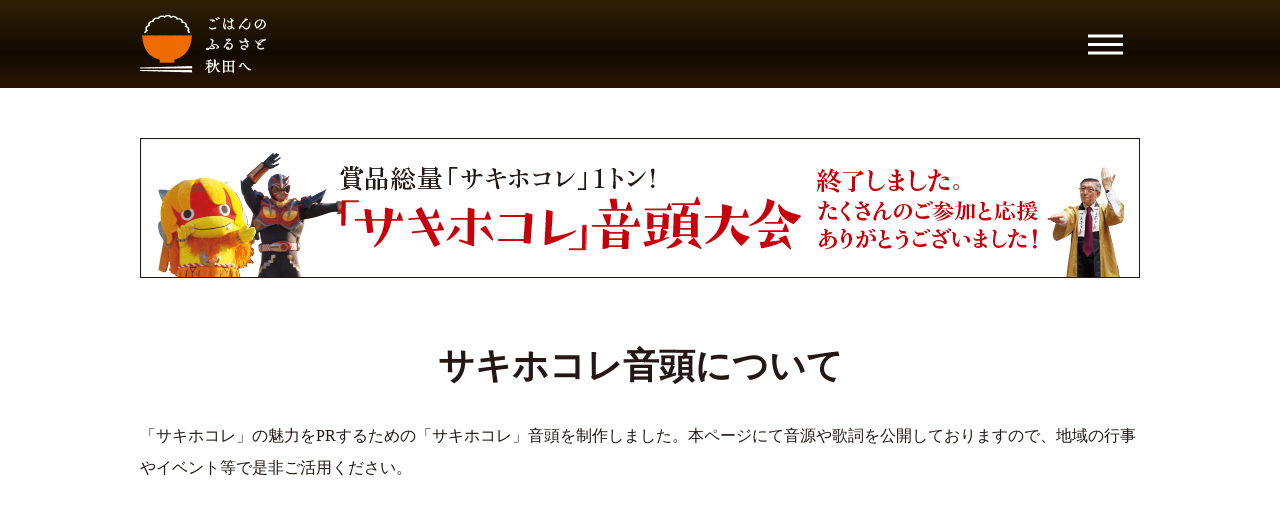

--- FILE ---
content_type: text/html; charset=UTF-8
request_url: https://common3.pref.akita.lg.jp/akitamai/sakihokore_ondo/
body_size: 27903
content:
<!DOCTYPE html PUBLIC "-//W3C//DTD XHTML 1.0 Transitional//EN" "http://www.w3.org/TR/xhtml1/DTD/xhtml1-transitional.dtd">
<html xmlns="http://www.w3.org/1999/xhtml">
<head>
<meta http-equiv="Content-Type" content="text/html; charset=UTF-8" />
<meta http-equiv="Content-Language" content="ja" />

<!--***************************** start *************************-->
<meta name="viewport" content="width=device-width, initial-scale=1.0, user-scalable=yes, minimum-scale=1.0, maximum-scale=2.0">
<!-- <link href="../css/import_special.css" rel="stylesheet" media="all"> -->
<link href="https://common3.pref.akita.lg.jp/akitamai/wp-content/themes/akitamai/css/import_special.css" rel="stylesheet" media="all">
<script src="https://common3.pref.akita.lg.jp/akitamai/wp-content/themes/akitamai/js/jquery-1.8.2.min.js" charset="utf-8"></script>
<script type="text/javascript" src="https://common3.pref.akita.lg.jp/akitamai/wp-content/themes/akitamai/js/fancybox/jquery.fancybox-1.3.4.pack.js"></script>
<script type="text/javascript" src="https://common3.pref.akita.lg.jp/akitamai/wp-content/themes/akitamai/js/fancybox/jquery.mousewheel-3.0.4.pack.js"></script>
<link rel="stylesheet" type="text/css" href="https://common3.pref.akita.lg.jp/akitamai/wp-content/themes/akitamai/wp-content/themes/akitamai/js/fancybox/jquery.fancybox-1.3.4.css" media="screen" />
<script src="https://common3.pref.akita.lg.jp/akitamai/wp-content/themes/akitamai/js/jquery.page-scroller-308.js" charset="utf-8"></script>
<script src="https://common3.pref.akita.lg.jp/akitamai/wp-content/themes/akitamai/js/rollover.js"></script>
<script src="https://common3.pref.akita.lg.jp/akitamai/wp-content/themes/akitamai/js/common_special.js"></script>
<script src="https://common3.pref.akita.lg.jp/akitamai/wp-content/themes/akitamai/js/jquery.rwdImageMaps.min.js"></script>
<title>サキホコレ</title>
<!-- Global site tag (gtag.js) - Google Analytics -->
<script async src="https://www.googletagmanager.com/gtag/js?id=UA-154895063-1"></script>
<script>
  window.dataLayer = window.dataLayer || [];
  function gtag(){dataLayer.push(arguments);}
  gtag('js', new Date());

  gtag('config', 'UA-154895063-1');
</script>
<title>特設ページ（サキホコレ音頭について） &#8211; ごはんのふるさと秋田へ</title>
<meta name='robots' content='max-image-preview:large' />
<script type="text/javascript">
/* <![CDATA[ */
window._wpemojiSettings = {"baseUrl":"https:\/\/s.w.org\/images\/core\/emoji\/14.0.0\/72x72\/","ext":".png","svgUrl":"https:\/\/s.w.org\/images\/core\/emoji\/14.0.0\/svg\/","svgExt":".svg","source":{"concatemoji":"https:\/\/common3.pref.akita.lg.jp\/akitamai\/wp-includes\/js\/wp-emoji-release.min.js?ver=6.4.1"}};
/*! This file is auto-generated */
!function(i,n){var o,s,e;function c(e){try{var t={supportTests:e,timestamp:(new Date).valueOf()};sessionStorage.setItem(o,JSON.stringify(t))}catch(e){}}function p(e,t,n){e.clearRect(0,0,e.canvas.width,e.canvas.height),e.fillText(t,0,0);var t=new Uint32Array(e.getImageData(0,0,e.canvas.width,e.canvas.height).data),r=(e.clearRect(0,0,e.canvas.width,e.canvas.height),e.fillText(n,0,0),new Uint32Array(e.getImageData(0,0,e.canvas.width,e.canvas.height).data));return t.every(function(e,t){return e===r[t]})}function u(e,t,n){switch(t){case"flag":return n(e,"\ud83c\udff3\ufe0f\u200d\u26a7\ufe0f","\ud83c\udff3\ufe0f\u200b\u26a7\ufe0f")?!1:!n(e,"\ud83c\uddfa\ud83c\uddf3","\ud83c\uddfa\u200b\ud83c\uddf3")&&!n(e,"\ud83c\udff4\udb40\udc67\udb40\udc62\udb40\udc65\udb40\udc6e\udb40\udc67\udb40\udc7f","\ud83c\udff4\u200b\udb40\udc67\u200b\udb40\udc62\u200b\udb40\udc65\u200b\udb40\udc6e\u200b\udb40\udc67\u200b\udb40\udc7f");case"emoji":return!n(e,"\ud83e\udef1\ud83c\udffb\u200d\ud83e\udef2\ud83c\udfff","\ud83e\udef1\ud83c\udffb\u200b\ud83e\udef2\ud83c\udfff")}return!1}function f(e,t,n){var r="undefined"!=typeof WorkerGlobalScope&&self instanceof WorkerGlobalScope?new OffscreenCanvas(300,150):i.createElement("canvas"),a=r.getContext("2d",{willReadFrequently:!0}),o=(a.textBaseline="top",a.font="600 32px Arial",{});return e.forEach(function(e){o[e]=t(a,e,n)}),o}function t(e){var t=i.createElement("script");t.src=e,t.defer=!0,i.head.appendChild(t)}"undefined"!=typeof Promise&&(o="wpEmojiSettingsSupports",s=["flag","emoji"],n.supports={everything:!0,everythingExceptFlag:!0},e=new Promise(function(e){i.addEventListener("DOMContentLoaded",e,{once:!0})}),new Promise(function(t){var n=function(){try{var e=JSON.parse(sessionStorage.getItem(o));if("object"==typeof e&&"number"==typeof e.timestamp&&(new Date).valueOf()<e.timestamp+604800&&"object"==typeof e.supportTests)return e.supportTests}catch(e){}return null}();if(!n){if("undefined"!=typeof Worker&&"undefined"!=typeof OffscreenCanvas&&"undefined"!=typeof URL&&URL.createObjectURL&&"undefined"!=typeof Blob)try{var e="postMessage("+f.toString()+"("+[JSON.stringify(s),u.toString(),p.toString()].join(",")+"));",r=new Blob([e],{type:"text/javascript"}),a=new Worker(URL.createObjectURL(r),{name:"wpTestEmojiSupports"});return void(a.onmessage=function(e){c(n=e.data),a.terminate(),t(n)})}catch(e){}c(n=f(s,u,p))}t(n)}).then(function(e){for(var t in e)n.supports[t]=e[t],n.supports.everything=n.supports.everything&&n.supports[t],"flag"!==t&&(n.supports.everythingExceptFlag=n.supports.everythingExceptFlag&&n.supports[t]);n.supports.everythingExceptFlag=n.supports.everythingExceptFlag&&!n.supports.flag,n.DOMReady=!1,n.readyCallback=function(){n.DOMReady=!0}}).then(function(){return e}).then(function(){var e;n.supports.everything||(n.readyCallback(),(e=n.source||{}).concatemoji?t(e.concatemoji):e.wpemoji&&e.twemoji&&(t(e.twemoji),t(e.wpemoji)))}))}((window,document),window._wpemojiSettings);
/* ]]> */
</script>
<style id='wp-emoji-styles-inline-css' type='text/css'>

	img.wp-smiley, img.emoji {
		display: inline !important;
		border: none !important;
		box-shadow: none !important;
		height: 1em !important;
		width: 1em !important;
		margin: 0 0.07em !important;
		vertical-align: -0.1em !important;
		background: none !important;
		padding: 0 !important;
	}
</style>
<link rel='stylesheet' id='wp-block-library-css' href='https://common3.pref.akita.lg.jp/akitamai/wp-includes/css/dist/block-library/style.min.css?ver=6.4.1' type='text/css' media='all' />
<style id='classic-theme-styles-inline-css' type='text/css'>
/*! This file is auto-generated */
.wp-block-button__link{color:#fff;background-color:#32373c;border-radius:9999px;box-shadow:none;text-decoration:none;padding:calc(.667em + 2px) calc(1.333em + 2px);font-size:1.125em}.wp-block-file__button{background:#32373c;color:#fff;text-decoration:none}
</style>
<style id='global-styles-inline-css' type='text/css'>
body{--wp--preset--color--black: #000000;--wp--preset--color--cyan-bluish-gray: #abb8c3;--wp--preset--color--white: #ffffff;--wp--preset--color--pale-pink: #f78da7;--wp--preset--color--vivid-red: #cf2e2e;--wp--preset--color--luminous-vivid-orange: #ff6900;--wp--preset--color--luminous-vivid-amber: #fcb900;--wp--preset--color--light-green-cyan: #7bdcb5;--wp--preset--color--vivid-green-cyan: #00d084;--wp--preset--color--pale-cyan-blue: #8ed1fc;--wp--preset--color--vivid-cyan-blue: #0693e3;--wp--preset--color--vivid-purple: #9b51e0;--wp--preset--gradient--vivid-cyan-blue-to-vivid-purple: linear-gradient(135deg,rgba(6,147,227,1) 0%,rgb(155,81,224) 100%);--wp--preset--gradient--light-green-cyan-to-vivid-green-cyan: linear-gradient(135deg,rgb(122,220,180) 0%,rgb(0,208,130) 100%);--wp--preset--gradient--luminous-vivid-amber-to-luminous-vivid-orange: linear-gradient(135deg,rgba(252,185,0,1) 0%,rgba(255,105,0,1) 100%);--wp--preset--gradient--luminous-vivid-orange-to-vivid-red: linear-gradient(135deg,rgba(255,105,0,1) 0%,rgb(207,46,46) 100%);--wp--preset--gradient--very-light-gray-to-cyan-bluish-gray: linear-gradient(135deg,rgb(238,238,238) 0%,rgb(169,184,195) 100%);--wp--preset--gradient--cool-to-warm-spectrum: linear-gradient(135deg,rgb(74,234,220) 0%,rgb(151,120,209) 20%,rgb(207,42,186) 40%,rgb(238,44,130) 60%,rgb(251,105,98) 80%,rgb(254,248,76) 100%);--wp--preset--gradient--blush-light-purple: linear-gradient(135deg,rgb(255,206,236) 0%,rgb(152,150,240) 100%);--wp--preset--gradient--blush-bordeaux: linear-gradient(135deg,rgb(254,205,165) 0%,rgb(254,45,45) 50%,rgb(107,0,62) 100%);--wp--preset--gradient--luminous-dusk: linear-gradient(135deg,rgb(255,203,112) 0%,rgb(199,81,192) 50%,rgb(65,88,208) 100%);--wp--preset--gradient--pale-ocean: linear-gradient(135deg,rgb(255,245,203) 0%,rgb(182,227,212) 50%,rgb(51,167,181) 100%);--wp--preset--gradient--electric-grass: linear-gradient(135deg,rgb(202,248,128) 0%,rgb(113,206,126) 100%);--wp--preset--gradient--midnight: linear-gradient(135deg,rgb(2,3,129) 0%,rgb(40,116,252) 100%);--wp--preset--font-size--small: 13px;--wp--preset--font-size--medium: 20px;--wp--preset--font-size--large: 36px;--wp--preset--font-size--x-large: 42px;--wp--preset--spacing--20: 0.44rem;--wp--preset--spacing--30: 0.67rem;--wp--preset--spacing--40: 1rem;--wp--preset--spacing--50: 1.5rem;--wp--preset--spacing--60: 2.25rem;--wp--preset--spacing--70: 3.38rem;--wp--preset--spacing--80: 5.06rem;--wp--preset--shadow--natural: 6px 6px 9px rgba(0, 0, 0, 0.2);--wp--preset--shadow--deep: 12px 12px 50px rgba(0, 0, 0, 0.4);--wp--preset--shadow--sharp: 6px 6px 0px rgba(0, 0, 0, 0.2);--wp--preset--shadow--outlined: 6px 6px 0px -3px rgba(255, 255, 255, 1), 6px 6px rgba(0, 0, 0, 1);--wp--preset--shadow--crisp: 6px 6px 0px rgba(0, 0, 0, 1);}:where(.is-layout-flex){gap: 0.5em;}:where(.is-layout-grid){gap: 0.5em;}body .is-layout-flow > .alignleft{float: left;margin-inline-start: 0;margin-inline-end: 2em;}body .is-layout-flow > .alignright{float: right;margin-inline-start: 2em;margin-inline-end: 0;}body .is-layout-flow > .aligncenter{margin-left: auto !important;margin-right: auto !important;}body .is-layout-constrained > .alignleft{float: left;margin-inline-start: 0;margin-inline-end: 2em;}body .is-layout-constrained > .alignright{float: right;margin-inline-start: 2em;margin-inline-end: 0;}body .is-layout-constrained > .aligncenter{margin-left: auto !important;margin-right: auto !important;}body .is-layout-constrained > :where(:not(.alignleft):not(.alignright):not(.alignfull)){max-width: var(--wp--style--global--content-size);margin-left: auto !important;margin-right: auto !important;}body .is-layout-constrained > .alignwide{max-width: var(--wp--style--global--wide-size);}body .is-layout-flex{display: flex;}body .is-layout-flex{flex-wrap: wrap;align-items: center;}body .is-layout-flex > *{margin: 0;}body .is-layout-grid{display: grid;}body .is-layout-grid > *{margin: 0;}:where(.wp-block-columns.is-layout-flex){gap: 2em;}:where(.wp-block-columns.is-layout-grid){gap: 2em;}:where(.wp-block-post-template.is-layout-flex){gap: 1.25em;}:where(.wp-block-post-template.is-layout-grid){gap: 1.25em;}.has-black-color{color: var(--wp--preset--color--black) !important;}.has-cyan-bluish-gray-color{color: var(--wp--preset--color--cyan-bluish-gray) !important;}.has-white-color{color: var(--wp--preset--color--white) !important;}.has-pale-pink-color{color: var(--wp--preset--color--pale-pink) !important;}.has-vivid-red-color{color: var(--wp--preset--color--vivid-red) !important;}.has-luminous-vivid-orange-color{color: var(--wp--preset--color--luminous-vivid-orange) !important;}.has-luminous-vivid-amber-color{color: var(--wp--preset--color--luminous-vivid-amber) !important;}.has-light-green-cyan-color{color: var(--wp--preset--color--light-green-cyan) !important;}.has-vivid-green-cyan-color{color: var(--wp--preset--color--vivid-green-cyan) !important;}.has-pale-cyan-blue-color{color: var(--wp--preset--color--pale-cyan-blue) !important;}.has-vivid-cyan-blue-color{color: var(--wp--preset--color--vivid-cyan-blue) !important;}.has-vivid-purple-color{color: var(--wp--preset--color--vivid-purple) !important;}.has-black-background-color{background-color: var(--wp--preset--color--black) !important;}.has-cyan-bluish-gray-background-color{background-color: var(--wp--preset--color--cyan-bluish-gray) !important;}.has-white-background-color{background-color: var(--wp--preset--color--white) !important;}.has-pale-pink-background-color{background-color: var(--wp--preset--color--pale-pink) !important;}.has-vivid-red-background-color{background-color: var(--wp--preset--color--vivid-red) !important;}.has-luminous-vivid-orange-background-color{background-color: var(--wp--preset--color--luminous-vivid-orange) !important;}.has-luminous-vivid-amber-background-color{background-color: var(--wp--preset--color--luminous-vivid-amber) !important;}.has-light-green-cyan-background-color{background-color: var(--wp--preset--color--light-green-cyan) !important;}.has-vivid-green-cyan-background-color{background-color: var(--wp--preset--color--vivid-green-cyan) !important;}.has-pale-cyan-blue-background-color{background-color: var(--wp--preset--color--pale-cyan-blue) !important;}.has-vivid-cyan-blue-background-color{background-color: var(--wp--preset--color--vivid-cyan-blue) !important;}.has-vivid-purple-background-color{background-color: var(--wp--preset--color--vivid-purple) !important;}.has-black-border-color{border-color: var(--wp--preset--color--black) !important;}.has-cyan-bluish-gray-border-color{border-color: var(--wp--preset--color--cyan-bluish-gray) !important;}.has-white-border-color{border-color: var(--wp--preset--color--white) !important;}.has-pale-pink-border-color{border-color: var(--wp--preset--color--pale-pink) !important;}.has-vivid-red-border-color{border-color: var(--wp--preset--color--vivid-red) !important;}.has-luminous-vivid-orange-border-color{border-color: var(--wp--preset--color--luminous-vivid-orange) !important;}.has-luminous-vivid-amber-border-color{border-color: var(--wp--preset--color--luminous-vivid-amber) !important;}.has-light-green-cyan-border-color{border-color: var(--wp--preset--color--light-green-cyan) !important;}.has-vivid-green-cyan-border-color{border-color: var(--wp--preset--color--vivid-green-cyan) !important;}.has-pale-cyan-blue-border-color{border-color: var(--wp--preset--color--pale-cyan-blue) !important;}.has-vivid-cyan-blue-border-color{border-color: var(--wp--preset--color--vivid-cyan-blue) !important;}.has-vivid-purple-border-color{border-color: var(--wp--preset--color--vivid-purple) !important;}.has-vivid-cyan-blue-to-vivid-purple-gradient-background{background: var(--wp--preset--gradient--vivid-cyan-blue-to-vivid-purple) !important;}.has-light-green-cyan-to-vivid-green-cyan-gradient-background{background: var(--wp--preset--gradient--light-green-cyan-to-vivid-green-cyan) !important;}.has-luminous-vivid-amber-to-luminous-vivid-orange-gradient-background{background: var(--wp--preset--gradient--luminous-vivid-amber-to-luminous-vivid-orange) !important;}.has-luminous-vivid-orange-to-vivid-red-gradient-background{background: var(--wp--preset--gradient--luminous-vivid-orange-to-vivid-red) !important;}.has-very-light-gray-to-cyan-bluish-gray-gradient-background{background: var(--wp--preset--gradient--very-light-gray-to-cyan-bluish-gray) !important;}.has-cool-to-warm-spectrum-gradient-background{background: var(--wp--preset--gradient--cool-to-warm-spectrum) !important;}.has-blush-light-purple-gradient-background{background: var(--wp--preset--gradient--blush-light-purple) !important;}.has-blush-bordeaux-gradient-background{background: var(--wp--preset--gradient--blush-bordeaux) !important;}.has-luminous-dusk-gradient-background{background: var(--wp--preset--gradient--luminous-dusk) !important;}.has-pale-ocean-gradient-background{background: var(--wp--preset--gradient--pale-ocean) !important;}.has-electric-grass-gradient-background{background: var(--wp--preset--gradient--electric-grass) !important;}.has-midnight-gradient-background{background: var(--wp--preset--gradient--midnight) !important;}.has-small-font-size{font-size: var(--wp--preset--font-size--small) !important;}.has-medium-font-size{font-size: var(--wp--preset--font-size--medium) !important;}.has-large-font-size{font-size: var(--wp--preset--font-size--large) !important;}.has-x-large-font-size{font-size: var(--wp--preset--font-size--x-large) !important;}
.wp-block-navigation a:where(:not(.wp-element-button)){color: inherit;}
:where(.wp-block-post-template.is-layout-flex){gap: 1.25em;}:where(.wp-block-post-template.is-layout-grid){gap: 1.25em;}
:where(.wp-block-columns.is-layout-flex){gap: 2em;}:where(.wp-block-columns.is-layout-grid){gap: 2em;}
.wp-block-pullquote{font-size: 1.5em;line-height: 1.6;}
</style>
<link rel='stylesheet' id='contact-form-7-css' href='https://common3.pref.akita.lg.jp/akitamai/wp-content/plugins/contact-form-7/includes/css/styles.css?ver=5.8.3' type='text/css' media='all' />
<!--n2css--><link rel="https://api.w.org/" href="https://common3.pref.akita.lg.jp/akitamai/wp-json/" /><link rel="alternate" type="application/json" href="https://common3.pref.akita.lg.jp/akitamai/wp-json/wp/v2/pages/1871" /><link rel="EditURI" type="application/rsd+xml" title="RSD" href="https://common3.pref.akita.lg.jp/akitamai/xmlrpc.php?rsd" />
<meta name="generator" content="WordPress 6.4.1" />
<link rel="canonical" href="https://common3.pref.akita.lg.jp/akitamai/sakihokore_ondo/" />
<link rel='shortlink' href='https://common3.pref.akita.lg.jp/akitamai/?p=1871' />
<link rel="alternate" type="application/json+oembed" href="https://common3.pref.akita.lg.jp/akitamai/wp-json/oembed/1.0/embed?url=https%3A%2F%2Fcommon3.pref.akita.lg.jp%2Fakitamai%2Fsakihokore_ondo%2F" />
<link rel="alternate" type="text/xml+oembed" href="https://common3.pref.akita.lg.jp/akitamai/wp-json/oembed/1.0/embed?url=https%3A%2F%2Fcommon3.pref.akita.lg.jp%2Fakitamai%2Fsakihokore_ondo%2F&#038;format=xml" />
</head>
<body>
<div id="wrapper">
<!-- header start -->
<header id="header" class="common">
<div id="mainImage">
<div class="inner clearfix">
<h1 class="logo"><a href="https://common3.pref.akita.lg.jp/akitamai/"><img src="https://common3.pref.akita.lg.jp/akitamai/wp-content/uploads/2019/12/logo_special.png" alt="" width="126" height="58"/></a></h1>
<!-- navi start -->
<nav id="navi">
<p id="menuBtn"><a href="javascript:;"></a> </p>
<div id="naviSub">
<h2 class="sp en">MENU</h2>
<ul class="clearfix">
<li><a href="https://common3.pref.akita.lg.jp/akitamai/sakihokore/">サキホコレトップ</a></li>
<li><a href="https://common3.pref.akita.lg.jp/akitamai/category/release">お知らせ</a></li>
<li><a href="https://common3.pref.akita.lg.jp/akitamai/sakihokore_about/">サキホコレについて</a></li>
<li><a href="https://common3.pref.akita.lg.jp/akitamai/sakihokore_reason/">美味しさの理由</a></li>
<li><a href="https://common3.pref.akita.lg.jp/akitamai/sakihokore_naming/">ネーミング/デザイン</a></li>
<li><a href="https://common3.pref.akita.lg.jp/akitamai/sakihokore_pro/">プロが語る”サキホコレ”</a></li>
<li><a href="https://common3.pref.akita.lg.jp/akitamai/sakihokore_experience/">サキホコレを味わう</a></li>
<li><a href="https://common3.pref.akita.lg.jp/akitamai/sakihokore_recipetabekata/">レシピ・おいしい食べ方</a></li>
<li><a href="https://common3.pref.akita.lg.jp/akitamai/sakihokore_producer/"><span class="lock">生産者の方へ</span></a></li>
</ul>
</div>
</nav>
<!-- navi end -->
</div>
</div>
</header>
<!-- header end --><!-- contents start -->
<div class="contents clearfix" id="experienceBox">
<div class="page">
<p><a href="../sakihokore_ondotaikai/"><img decoding="async" src="https://common3.pref.akita.lg.jp/akitamai/wp-content/uploads/2024/10/ondo_1000_140.jpg" alt="「サキホコレ」音頭大会" /></a></p>

<h2 class="min aCenter">サキホコレ音頭について</h2>

<p class="min readTxt">「サキホコレ」の魅力をPRするための「サキホコレ」音頭を制作しました。本ページにて音源や歌詞を公開しておりますので、地域の行事やイベント等で是非ご活用ください。</p>

<div class="movieBox">
<iframe width="560" height="315" src="https://www.youtube.com/embed/OFar6oBrugM" title="YouTube video player" frameborder="0" allow="accelerometer; autoplay; clipboard-write; encrypted-media; gyroscope; picture-in-picture" allowfullscreen></iframe>
</div>
<h3>楽曲</h3>
<ul class="point01">
<li>全国公募で寄せられたフレーズや単語を基に、民謡歌手の小野花子さんが作詞しました。<br>
代表作詞：小野花子　作曲：ウッホ高田（劇団わらび座）</li>
<li>使用に当たっては、下記の要領を遵守してください。<br>
<a href="https://common3.pref.akita.lg.jp/akitamai/wp-content/uploads/2021/07/ondo_youkou.pdf" target="_blank" rel="noopener">サキホコレ音頭利用要領［PDFファイル］</a></li>
</ul>
<h3>歌詞</h3>
<p>（１番）<br>
はあー　朝日に輝く<br>
はあー　黄金（こがね）の田んぼの<br>
はあー　白い宝石<br>
はあー　未来へ　サキホコレ<br><br>
頭（こうべ）を垂れた　稲穂の里で<br>
稲刈る風景　心ときめく　サキホコレ<br>
ふっくら　キラキラ　甘さと香り<br>
まんず、うめから、みんなにおいしさ　サキホコレ<br><br>
（間奏）<br>
（合いの手）<br>
黄金と実りて　豊（ゆた）けき秋田<br>
うまさ満開　サキホコレ<br><br>
（２番）<br>
はあー　大切な人へ<br>
はあー　届けたい　エール<br>
はあー　どんな時だって<br>
はあー　心よ　サキホコレ<br><br>
青田のあぜ道　カエルのメロディ<br>
愛しいふるさと　君に送るよ　サキホコレ<br>
想いつなげる　秋田のお米<br>
日本全国　みんなに笑顔の　花が咲く<br><br>
黄金と実りて　サキホコレ<br>
笑顔満開サキホコレ<br>
黄金と実りて　サキホコレ<br>
うまさ満開サキホコレ</p>
<h3>ダウンロード</h3>
<ul class="point01">
<li><a href="https://common3.pref.akita.lg.jp/akitamai/wp-content/uploads/2021/07/ondo.mp3" target="_blank" rel="noopener">音源（MP3）</a></li>
<li><a href="https://common3.pref.akita.lg.jp/akitamai/wp-content/uploads/2021/07/ondo_kashi.pdf" target="_blank" rel="noopener">歌詞</a></li>
<li><a href="https://common3.pref.akita.lg.jp/akitamai/wp-content/uploads/2021/06/sakihokore_uchiwa3.pdf" target="_blank" rel="noopener">歌詞入りうちわ</a>（ご自由にお使いください）</li>
</ul>
<p><span class="ind">※イベントや行事等で動画を使用したい場合は、秋田米ブランド推進室（下記連絡先）までご相談ください。</span></p>
<h3>振り付け</h3>
<p>「サキホコレ音頭」の振り付け（作：ウッホ高田）をYouTubeで公開しています。</p>
<h4>振付（上級編）</h4>
<div class="movieBox">
<iframe width="560" height="315" src="https://www.youtube.com/embed/aUVaU9nLjOE" title="YouTube video player" frameborder="0" allow="accelerometer; autoplay; clipboard-write; encrypted-media; gyroscope; picture-in-picture" allowfullscreen></iframe>
</div>
<h4>振付（初級編）</h4>
<div class="movieBox">
<iframe width="560" height="315" src="https://www.youtube.com/embed/3E2sTWumQPQ" title="YouTube video player" frameborder="0" allow="accelerometer; autoplay; clipboard-write; encrypted-media; gyroscope; picture-in-picture" allowfullscreen></iframe>
</div>
</div>
</div>
<!-- contents end --><!-- indexBnrSNS start -->
<div id="indexBnrSNS">
<div class="inner">
<h2>サキホコレ公式SNS</h2>
<ul>
<li><a href="https://www.facebook.com/akikei821/" target="_blank"><img src="https://common3.pref.akita.lg.jp/akitamai/wp-content/uploads/2022/02/ico_facebook.png" alt="facebook"/></a></li>
<li><a href="https://www.instagram.com/akikei821/" target="_blank"><img src="https://common3.pref.akita.lg.jp/akitamai/wp-content/uploads/2022/02/ico_instagram.png" alt="Instagram"/></a></li>
<li><a href="https://www.youtube.com/channel/UCo2DlS3XtdDaa1PbmJivD7g/" target="_blank"><img src="https://common3.pref.akita.lg.jp/akitamai/wp-content/uploads/2022/02/ico_youtube.png" alt="Youtube"/></a></li>
<li><a href="https://x.com/AName821" target="_blank"><img src="https://common3.pref.akita.lg.jp/akitamai/wp-content/uploads/2024/02/ico_x.png" alt="X"/></a></li>
</ul>
</div>
</div>
<!-- indexBnrSNS end -->
<!-- footer start -->
<div id="footer">
<div class="inner">
<ul class="btnTxt"><li><a href="https://www.pref.akita.lg.jp/pages/archive/59747" target="_blank">デザイン使用申請</a></li><li><a href="https://common3.pref.akita.lg.jp/akitamai">秋田米ウェブサイト</a></li><li><a href="https://common3.pref.akita.lg.jp/akitamai/sakihokore_supporter/">サポーター企業の募集について</a></li><li><a href="https://common3.pref.akita.lg.jp/akitamai/sakihokore_tourokuten/">登録店(取扱店)の募集</a></li></ul>
<p class="logo"><img src="https://common3.pref.akita.lg.jp/akitamai/wp-content/uploads/2022/10/logo_footer_sakihokore.jpg" alt="" width="300" /></p>
<div id="footerLink">
<ul class="pc">
<li><a href="https://common3.pref.akita.lg.jp/akitamai/sakihokore/">サキホコレトップ</a></li>
<li><a href="https://common3.pref.akita.lg.jp/akitamai/sakihokore_about/">サキホコレについて</a></li>
<li><a href="https://common3.pref.akita.lg.jp/akitamai/sakihokore_reason/">美味しさの理由</a></li>
<li><a href="https://common3.pref.akita.lg.jp/akitamai/sakihokore_naming/">ネーミング/デザイン</a></li>
<li><a href="https://common3.pref.akita.lg.jp/akitamai/sakihokore_pro/">プロが語る”サキホコレ”</a></li>
<li><a href="https://common3.pref.akita.lg.jp/akitamai/sakihokore_experience/">サキホコレを味わう</a></li>
<li><a href="https://common3.pref.akita.lg.jp/akitamai/sakihokore_recipetabekata/">レシピ・おいしい食べ方</a></li>
<li><a href="https://common3.pref.akita.lg.jp/akitamai/sakihokore_producer/"><span class="lock">生産者の方へ</span></a></li>
</ul>
</div>
<p class="txt">秋田米新品種ブランド化戦略本部<br class="sp">（秋田県農林水産部 水田総合利用課）<br>
TEL:<a href="tel:0188601784" class="tel">018-860-1784</a> E-mail:<a href="&#109;&#97;&#105;&#108;&#116;&#111;&#58;&#97;&#107;&#105;&#116;&#97;&#109;&#97;&#105;&#98;&#114;&#97;&#110;&#100;&#64;&#112;&#114;&#101;&#102;&#46;&#97;&#107;&#105;&#116;&#97;&#46;&#108;&#103;&#46;&#106;&#112;">&#97;&#107;&#105;&#116;&#97;&#109;&#97;&#105;&#98;&#114;&#97;&#110;&#100;&#64;&#112;&#114;&#101;&#102;&#46;&#97;&#107;&#105;&#116;&#97;&#46;&#108;&#103;&#46;&#106;&#112;</a></p>
<p id="copy">AKITA Prefecture All Rights Reserved.各ページの記載記事、写真の無断転載を禁じます</p>
</div>
</div>
<!-- footer end -->
</div>
<script>
$(document).ready(function(e) {
$('img[usemap]').rwdImageMaps();
});
</script>
<!--***************************** end *************************-->
<script>
var thanksPage = {
212: '{site_url()/contact/thanks/',
1111: '{site_url()}/sakihokore_ondotaikai_thanks',
};
document.addEventListener( 'wpcf7mailsent', function( event ) {
location = thanksPage[event.detail.contactFormId];
}, false );
</script><script type="text/javascript" src="https://common3.pref.akita.lg.jp/akitamai/wp-content/plugins/contact-form-7/includes/swv/js/index.js?ver=5.8.3" id="swv-js"></script>
<script type="text/javascript" id="contact-form-7-js-extra">
/* <![CDATA[ */
var wpcf7 = {"api":{"root":"https:\/\/common3.pref.akita.lg.jp\/akitamai\/wp-json\/","namespace":"contact-form-7\/v1"}};
/* ]]> */
</script>
<script type="text/javascript" src="https://common3.pref.akita.lg.jp/akitamai/wp-content/plugins/contact-form-7/includes/js/index.js?ver=5.8.3" id="contact-form-7-js"></script>
</body>
</html>

--- FILE ---
content_type: text/html; charset=UTF-8
request_url: https://common3.pref.akita.lg.jp/akitamai/wp-content/themes/akitamai/wp-content/themes/akitamai/js/fancybox/jquery.fancybox-1.3.4.css
body_size: 63200
content:
<!DOCTYPE html PUBLIC "-//W3C//DTD XHTML 1.0 Transitional//EN" "http://www.w3.org/TR/xhtml1/DTD/xhtml1-transitional.dtd">
<html xmlns="http://www.w3.org/1999/xhtml" lang="ja">
<head>
<meta http-equiv="Content-Type" content="text/html; charset=UTF-8" />
<meta http-equiv="Content-Language" content="ja" />
<link rel="shortcut icon" href="https://common3.pref.akita.lg.jp/akitamai/wp-content/themes/akitamai/images/favicon.ico">
    <meta name="viewport" content="width=device-width, initial-scale=1.0, user-scalable=yes, minimum-scale=1.0, maximum-scale=2.0">
    <meta property="og:title" content="秋田米公式ホームページ｜ごはんのふるさと秋田へ">
<meta property="og:type" content="website">
<meta property="og:image" content="https://common3.pref.akita.lg.jp/akitamai/wp-content/uploads/2019/12/ogp.png">
<meta property="og:site_name" content="秋田米公式ホームページ｜ごはんのふるさと秋田へ　">
<meta property="og:locale" content="ja_JP">
    <link href="https://common3.pref.akita.lg.jp/akitamai/wp-content/themes/akitamai/css/import.css" rel="stylesheet" media="all">
    <script src="https://common3.pref.akita.lg.jp/akitamai/wp-content/themes/akitamai/js/jquery-1.8.2.min.js" charset="utf-8"></script>
    <script type="text/javascript" src="https://common3.pref.akita.lg.jp/akitamai/wp-content/themes/akitamai/js/fancybox/jquery.fancybox-1.3.4.pack.js"></script>
    <script type="text/javascript" src="https://common3.pref.akita.lg.jp/akitamai/wp-content/themes/akitamai/js/fancybox/jquery.mousewheel-3.0.4.pack.js"></script>
    <link rel="stylesheet" type="text/css" href="https://common3.pref.akita.lg.jp/akitamai/wp-content/themes/akitamai/js/fancybox/jquery.fancybox-1.3.4.css" media="screen" />
    <script src="https://common3.pref.akita.lg.jp/akitamai/wp-content/themes/akitamai/js/jquery.page-scroller-308.js" charset="utf-8"></script>
    <script src="https://common3.pref.akita.lg.jp/akitamai/wp-content/themes/akitamai/js/rollover.js"></script>
    <script src="https://common3.pref.akita.lg.jp/akitamai/wp-content/themes/akitamai/js/common.js"></script>
    <script src="https://common3.pref.akita.lg.jp/akitamai/wp-content/themes/akitamai/js/jquery.rwdImageMaps.min.js"></script>
    <!-- Global site tag (gtag.js) - Google Analytics -->
<script async src="https://www.googletagmanager.com/gtag/js?id=UA-154895063-1"></script>
<script>
  window.dataLayer = window.dataLayer || [];
  function gtag(){dataLayer.push(arguments);}
  gtag('js', new Date());

  gtag('config', 'UA-154895063-1');
</script>
<title>ごはんのふるさと秋田へ</title>
<meta name='robots' content='max-image-preview:large' />
<script type="text/javascript">
/* <![CDATA[ */
window._wpemojiSettings = {"baseUrl":"https:\/\/s.w.org\/images\/core\/emoji\/14.0.0\/72x72\/","ext":".png","svgUrl":"https:\/\/s.w.org\/images\/core\/emoji\/14.0.0\/svg\/","svgExt":".svg","source":{"concatemoji":"https:\/\/common3.pref.akita.lg.jp\/akitamai\/wp-includes\/js\/wp-emoji-release.min.js?ver=6.4.1"}};
/*! This file is auto-generated */
!function(i,n){var o,s,e;function c(e){try{var t={supportTests:e,timestamp:(new Date).valueOf()};sessionStorage.setItem(o,JSON.stringify(t))}catch(e){}}function p(e,t,n){e.clearRect(0,0,e.canvas.width,e.canvas.height),e.fillText(t,0,0);var t=new Uint32Array(e.getImageData(0,0,e.canvas.width,e.canvas.height).data),r=(e.clearRect(0,0,e.canvas.width,e.canvas.height),e.fillText(n,0,0),new Uint32Array(e.getImageData(0,0,e.canvas.width,e.canvas.height).data));return t.every(function(e,t){return e===r[t]})}function u(e,t,n){switch(t){case"flag":return n(e,"\ud83c\udff3\ufe0f\u200d\u26a7\ufe0f","\ud83c\udff3\ufe0f\u200b\u26a7\ufe0f")?!1:!n(e,"\ud83c\uddfa\ud83c\uddf3","\ud83c\uddfa\u200b\ud83c\uddf3")&&!n(e,"\ud83c\udff4\udb40\udc67\udb40\udc62\udb40\udc65\udb40\udc6e\udb40\udc67\udb40\udc7f","\ud83c\udff4\u200b\udb40\udc67\u200b\udb40\udc62\u200b\udb40\udc65\u200b\udb40\udc6e\u200b\udb40\udc67\u200b\udb40\udc7f");case"emoji":return!n(e,"\ud83e\udef1\ud83c\udffb\u200d\ud83e\udef2\ud83c\udfff","\ud83e\udef1\ud83c\udffb\u200b\ud83e\udef2\ud83c\udfff")}return!1}function f(e,t,n){var r="undefined"!=typeof WorkerGlobalScope&&self instanceof WorkerGlobalScope?new OffscreenCanvas(300,150):i.createElement("canvas"),a=r.getContext("2d",{willReadFrequently:!0}),o=(a.textBaseline="top",a.font="600 32px Arial",{});return e.forEach(function(e){o[e]=t(a,e,n)}),o}function t(e){var t=i.createElement("script");t.src=e,t.defer=!0,i.head.appendChild(t)}"undefined"!=typeof Promise&&(o="wpEmojiSettingsSupports",s=["flag","emoji"],n.supports={everything:!0,everythingExceptFlag:!0},e=new Promise(function(e){i.addEventListener("DOMContentLoaded",e,{once:!0})}),new Promise(function(t){var n=function(){try{var e=JSON.parse(sessionStorage.getItem(o));if("object"==typeof e&&"number"==typeof e.timestamp&&(new Date).valueOf()<e.timestamp+604800&&"object"==typeof e.supportTests)return e.supportTests}catch(e){}return null}();if(!n){if("undefined"!=typeof Worker&&"undefined"!=typeof OffscreenCanvas&&"undefined"!=typeof URL&&URL.createObjectURL&&"undefined"!=typeof Blob)try{var e="postMessage("+f.toString()+"("+[JSON.stringify(s),u.toString(),p.toString()].join(",")+"));",r=new Blob([e],{type:"text/javascript"}),a=new Worker(URL.createObjectURL(r),{name:"wpTestEmojiSupports"});return void(a.onmessage=function(e){c(n=e.data),a.terminate(),t(n)})}catch(e){}c(n=f(s,u,p))}t(n)}).then(function(e){for(var t in e)n.supports[t]=e[t],n.supports.everything=n.supports.everything&&n.supports[t],"flag"!==t&&(n.supports.everythingExceptFlag=n.supports.everythingExceptFlag&&n.supports[t]);n.supports.everythingExceptFlag=n.supports.everythingExceptFlag&&!n.supports.flag,n.DOMReady=!1,n.readyCallback=function(){n.DOMReady=!0}}).then(function(){return e}).then(function(){var e;n.supports.everything||(n.readyCallback(),(e=n.source||{}).concatemoji?t(e.concatemoji):e.wpemoji&&e.twemoji&&(t(e.twemoji),t(e.wpemoji)))}))}((window,document),window._wpemojiSettings);
/* ]]> */
</script>
<style id='wp-emoji-styles-inline-css' type='text/css'>

	img.wp-smiley, img.emoji {
		display: inline !important;
		border: none !important;
		box-shadow: none !important;
		height: 1em !important;
		width: 1em !important;
		margin: 0 0.07em !important;
		vertical-align: -0.1em !important;
		background: none !important;
		padding: 0 !important;
	}
</style>
<link rel='stylesheet' id='wp-block-library-css' href='https://common3.pref.akita.lg.jp/akitamai/wp-includes/css/dist/block-library/style.min.css?ver=6.4.1' type='text/css' media='all' />
<style id='classic-theme-styles-inline-css' type='text/css'>
/*! This file is auto-generated */
.wp-block-button__link{color:#fff;background-color:#32373c;border-radius:9999px;box-shadow:none;text-decoration:none;padding:calc(.667em + 2px) calc(1.333em + 2px);font-size:1.125em}.wp-block-file__button{background:#32373c;color:#fff;text-decoration:none}
</style>
<style id='global-styles-inline-css' type='text/css'>
body{--wp--preset--color--black: #000000;--wp--preset--color--cyan-bluish-gray: #abb8c3;--wp--preset--color--white: #ffffff;--wp--preset--color--pale-pink: #f78da7;--wp--preset--color--vivid-red: #cf2e2e;--wp--preset--color--luminous-vivid-orange: #ff6900;--wp--preset--color--luminous-vivid-amber: #fcb900;--wp--preset--color--light-green-cyan: #7bdcb5;--wp--preset--color--vivid-green-cyan: #00d084;--wp--preset--color--pale-cyan-blue: #8ed1fc;--wp--preset--color--vivid-cyan-blue: #0693e3;--wp--preset--color--vivid-purple: #9b51e0;--wp--preset--gradient--vivid-cyan-blue-to-vivid-purple: linear-gradient(135deg,rgba(6,147,227,1) 0%,rgb(155,81,224) 100%);--wp--preset--gradient--light-green-cyan-to-vivid-green-cyan: linear-gradient(135deg,rgb(122,220,180) 0%,rgb(0,208,130) 100%);--wp--preset--gradient--luminous-vivid-amber-to-luminous-vivid-orange: linear-gradient(135deg,rgba(252,185,0,1) 0%,rgba(255,105,0,1) 100%);--wp--preset--gradient--luminous-vivid-orange-to-vivid-red: linear-gradient(135deg,rgba(255,105,0,1) 0%,rgb(207,46,46) 100%);--wp--preset--gradient--very-light-gray-to-cyan-bluish-gray: linear-gradient(135deg,rgb(238,238,238) 0%,rgb(169,184,195) 100%);--wp--preset--gradient--cool-to-warm-spectrum: linear-gradient(135deg,rgb(74,234,220) 0%,rgb(151,120,209) 20%,rgb(207,42,186) 40%,rgb(238,44,130) 60%,rgb(251,105,98) 80%,rgb(254,248,76) 100%);--wp--preset--gradient--blush-light-purple: linear-gradient(135deg,rgb(255,206,236) 0%,rgb(152,150,240) 100%);--wp--preset--gradient--blush-bordeaux: linear-gradient(135deg,rgb(254,205,165) 0%,rgb(254,45,45) 50%,rgb(107,0,62) 100%);--wp--preset--gradient--luminous-dusk: linear-gradient(135deg,rgb(255,203,112) 0%,rgb(199,81,192) 50%,rgb(65,88,208) 100%);--wp--preset--gradient--pale-ocean: linear-gradient(135deg,rgb(255,245,203) 0%,rgb(182,227,212) 50%,rgb(51,167,181) 100%);--wp--preset--gradient--electric-grass: linear-gradient(135deg,rgb(202,248,128) 0%,rgb(113,206,126) 100%);--wp--preset--gradient--midnight: linear-gradient(135deg,rgb(2,3,129) 0%,rgb(40,116,252) 100%);--wp--preset--font-size--small: 13px;--wp--preset--font-size--medium: 20px;--wp--preset--font-size--large: 36px;--wp--preset--font-size--x-large: 42px;--wp--preset--spacing--20: 0.44rem;--wp--preset--spacing--30: 0.67rem;--wp--preset--spacing--40: 1rem;--wp--preset--spacing--50: 1.5rem;--wp--preset--spacing--60: 2.25rem;--wp--preset--spacing--70: 3.38rem;--wp--preset--spacing--80: 5.06rem;--wp--preset--shadow--natural: 6px 6px 9px rgba(0, 0, 0, 0.2);--wp--preset--shadow--deep: 12px 12px 50px rgba(0, 0, 0, 0.4);--wp--preset--shadow--sharp: 6px 6px 0px rgba(0, 0, 0, 0.2);--wp--preset--shadow--outlined: 6px 6px 0px -3px rgba(255, 255, 255, 1), 6px 6px rgba(0, 0, 0, 1);--wp--preset--shadow--crisp: 6px 6px 0px rgba(0, 0, 0, 1);}:where(.is-layout-flex){gap: 0.5em;}:where(.is-layout-grid){gap: 0.5em;}body .is-layout-flow > .alignleft{float: left;margin-inline-start: 0;margin-inline-end: 2em;}body .is-layout-flow > .alignright{float: right;margin-inline-start: 2em;margin-inline-end: 0;}body .is-layout-flow > .aligncenter{margin-left: auto !important;margin-right: auto !important;}body .is-layout-constrained > .alignleft{float: left;margin-inline-start: 0;margin-inline-end: 2em;}body .is-layout-constrained > .alignright{float: right;margin-inline-start: 2em;margin-inline-end: 0;}body .is-layout-constrained > .aligncenter{margin-left: auto !important;margin-right: auto !important;}body .is-layout-constrained > :where(:not(.alignleft):not(.alignright):not(.alignfull)){max-width: var(--wp--style--global--content-size);margin-left: auto !important;margin-right: auto !important;}body .is-layout-constrained > .alignwide{max-width: var(--wp--style--global--wide-size);}body .is-layout-flex{display: flex;}body .is-layout-flex{flex-wrap: wrap;align-items: center;}body .is-layout-flex > *{margin: 0;}body .is-layout-grid{display: grid;}body .is-layout-grid > *{margin: 0;}:where(.wp-block-columns.is-layout-flex){gap: 2em;}:where(.wp-block-columns.is-layout-grid){gap: 2em;}:where(.wp-block-post-template.is-layout-flex){gap: 1.25em;}:where(.wp-block-post-template.is-layout-grid){gap: 1.25em;}.has-black-color{color: var(--wp--preset--color--black) !important;}.has-cyan-bluish-gray-color{color: var(--wp--preset--color--cyan-bluish-gray) !important;}.has-white-color{color: var(--wp--preset--color--white) !important;}.has-pale-pink-color{color: var(--wp--preset--color--pale-pink) !important;}.has-vivid-red-color{color: var(--wp--preset--color--vivid-red) !important;}.has-luminous-vivid-orange-color{color: var(--wp--preset--color--luminous-vivid-orange) !important;}.has-luminous-vivid-amber-color{color: var(--wp--preset--color--luminous-vivid-amber) !important;}.has-light-green-cyan-color{color: var(--wp--preset--color--light-green-cyan) !important;}.has-vivid-green-cyan-color{color: var(--wp--preset--color--vivid-green-cyan) !important;}.has-pale-cyan-blue-color{color: var(--wp--preset--color--pale-cyan-blue) !important;}.has-vivid-cyan-blue-color{color: var(--wp--preset--color--vivid-cyan-blue) !important;}.has-vivid-purple-color{color: var(--wp--preset--color--vivid-purple) !important;}.has-black-background-color{background-color: var(--wp--preset--color--black) !important;}.has-cyan-bluish-gray-background-color{background-color: var(--wp--preset--color--cyan-bluish-gray) !important;}.has-white-background-color{background-color: var(--wp--preset--color--white) !important;}.has-pale-pink-background-color{background-color: var(--wp--preset--color--pale-pink) !important;}.has-vivid-red-background-color{background-color: var(--wp--preset--color--vivid-red) !important;}.has-luminous-vivid-orange-background-color{background-color: var(--wp--preset--color--luminous-vivid-orange) !important;}.has-luminous-vivid-amber-background-color{background-color: var(--wp--preset--color--luminous-vivid-amber) !important;}.has-light-green-cyan-background-color{background-color: var(--wp--preset--color--light-green-cyan) !important;}.has-vivid-green-cyan-background-color{background-color: var(--wp--preset--color--vivid-green-cyan) !important;}.has-pale-cyan-blue-background-color{background-color: var(--wp--preset--color--pale-cyan-blue) !important;}.has-vivid-cyan-blue-background-color{background-color: var(--wp--preset--color--vivid-cyan-blue) !important;}.has-vivid-purple-background-color{background-color: var(--wp--preset--color--vivid-purple) !important;}.has-black-border-color{border-color: var(--wp--preset--color--black) !important;}.has-cyan-bluish-gray-border-color{border-color: var(--wp--preset--color--cyan-bluish-gray) !important;}.has-white-border-color{border-color: var(--wp--preset--color--white) !important;}.has-pale-pink-border-color{border-color: var(--wp--preset--color--pale-pink) !important;}.has-vivid-red-border-color{border-color: var(--wp--preset--color--vivid-red) !important;}.has-luminous-vivid-orange-border-color{border-color: var(--wp--preset--color--luminous-vivid-orange) !important;}.has-luminous-vivid-amber-border-color{border-color: var(--wp--preset--color--luminous-vivid-amber) !important;}.has-light-green-cyan-border-color{border-color: var(--wp--preset--color--light-green-cyan) !important;}.has-vivid-green-cyan-border-color{border-color: var(--wp--preset--color--vivid-green-cyan) !important;}.has-pale-cyan-blue-border-color{border-color: var(--wp--preset--color--pale-cyan-blue) !important;}.has-vivid-cyan-blue-border-color{border-color: var(--wp--preset--color--vivid-cyan-blue) !important;}.has-vivid-purple-border-color{border-color: var(--wp--preset--color--vivid-purple) !important;}.has-vivid-cyan-blue-to-vivid-purple-gradient-background{background: var(--wp--preset--gradient--vivid-cyan-blue-to-vivid-purple) !important;}.has-light-green-cyan-to-vivid-green-cyan-gradient-background{background: var(--wp--preset--gradient--light-green-cyan-to-vivid-green-cyan) !important;}.has-luminous-vivid-amber-to-luminous-vivid-orange-gradient-background{background: var(--wp--preset--gradient--luminous-vivid-amber-to-luminous-vivid-orange) !important;}.has-luminous-vivid-orange-to-vivid-red-gradient-background{background: var(--wp--preset--gradient--luminous-vivid-orange-to-vivid-red) !important;}.has-very-light-gray-to-cyan-bluish-gray-gradient-background{background: var(--wp--preset--gradient--very-light-gray-to-cyan-bluish-gray) !important;}.has-cool-to-warm-spectrum-gradient-background{background: var(--wp--preset--gradient--cool-to-warm-spectrum) !important;}.has-blush-light-purple-gradient-background{background: var(--wp--preset--gradient--blush-light-purple) !important;}.has-blush-bordeaux-gradient-background{background: var(--wp--preset--gradient--blush-bordeaux) !important;}.has-luminous-dusk-gradient-background{background: var(--wp--preset--gradient--luminous-dusk) !important;}.has-pale-ocean-gradient-background{background: var(--wp--preset--gradient--pale-ocean) !important;}.has-electric-grass-gradient-background{background: var(--wp--preset--gradient--electric-grass) !important;}.has-midnight-gradient-background{background: var(--wp--preset--gradient--midnight) !important;}.has-small-font-size{font-size: var(--wp--preset--font-size--small) !important;}.has-medium-font-size{font-size: var(--wp--preset--font-size--medium) !important;}.has-large-font-size{font-size: var(--wp--preset--font-size--large) !important;}.has-x-large-font-size{font-size: var(--wp--preset--font-size--x-large) !important;}
.wp-block-navigation a:where(:not(.wp-element-button)){color: inherit;}
:where(.wp-block-post-template.is-layout-flex){gap: 1.25em;}:where(.wp-block-post-template.is-layout-grid){gap: 1.25em;}
:where(.wp-block-columns.is-layout-flex){gap: 2em;}:where(.wp-block-columns.is-layout-grid){gap: 2em;}
.wp-block-pullquote{font-size: 1.5em;line-height: 1.6;}
</style>
<link rel='stylesheet' id='contact-form-7-css' href='https://common3.pref.akita.lg.jp/akitamai/wp-content/plugins/contact-form-7/includes/css/styles.css?ver=5.8.3' type='text/css' media='all' />
<link rel="stylesheet" type="text/css" href="https://common3.pref.akita.lg.jp/akitamai/wp-content/plugins/smart-slider-3/Public/SmartSlider3/Application/Frontend/Assets/dist/smartslider.min.css?ver=78442573" media="all">
<style data-related="n2-ss-2">div#n2-ss-2 .n2-ss-slider-1{display:grid;position:relative;}div#n2-ss-2 .n2-ss-slider-2{display:grid;position:relative;overflow:hidden;padding:0px 0px 0px 0px;border:0px solid RGBA(62,62,62,1);border-radius:0px;background-clip:padding-box;background-repeat:repeat;background-position:50% 50%;background-size:cover;background-attachment:scroll;z-index:1;}div#n2-ss-2:not(.n2-ss-loaded) .n2-ss-slider-2{background-image:none !important;}div#n2-ss-2 .n2-ss-slider-3{display:grid;grid-template-areas:'cover';position:relative;overflow:hidden;z-index:10;}div#n2-ss-2 .n2-ss-slider-3 > *{grid-area:cover;}div#n2-ss-2 .n2-ss-slide-backgrounds,div#n2-ss-2 .n2-ss-slider-3 > .n2-ss-divider{position:relative;}div#n2-ss-2 .n2-ss-slide-backgrounds{z-index:10;}div#n2-ss-2 .n2-ss-slide-backgrounds > *{overflow:hidden;}div#n2-ss-2 .n2-ss-slide-background{transform:translateX(-100000px);}div#n2-ss-2 .n2-ss-slider-4{place-self:center;position:relative;width:100%;height:100%;z-index:20;display:grid;grid-template-areas:'slide';}div#n2-ss-2 .n2-ss-slider-4 > *{grid-area:slide;}div#n2-ss-2.n2-ss-full-page--constrain-ratio .n2-ss-slider-4{height:auto;}div#n2-ss-2 .n2-ss-slide{display:grid;place-items:center;grid-auto-columns:100%;position:relative;z-index:20;-webkit-backface-visibility:hidden;transform:translateX(-100000px);}div#n2-ss-2 .n2-ss-slide{perspective:1500px;}div#n2-ss-2 .n2-ss-slide-active{z-index:21;}.n2-ss-background-animation{position:absolute;top:0;left:0;width:100%;height:100%;z-index:3;}div#n2-ss-2 .nextend-arrow{cursor:pointer;overflow:hidden;line-height:0 !important;z-index:18;-webkit-user-select:none;}div#n2-ss-2 .nextend-arrow img{position:relative;display:block;}div#n2-ss-2 .nextend-arrow img.n2-arrow-hover-img{display:none;}div#n2-ss-2 .nextend-arrow:FOCUS img.n2-arrow-hover-img,div#n2-ss-2 .nextend-arrow:HOVER img.n2-arrow-hover-img{display:inline;}div#n2-ss-2 .nextend-arrow:FOCUS img.n2-arrow-normal-img,div#n2-ss-2 .nextend-arrow:HOVER img.n2-arrow-normal-img{display:none;}div#n2-ss-2 .nextend-arrow-animated{overflow:hidden;}div#n2-ss-2 .nextend-arrow-animated > div{position:relative;}div#n2-ss-2 .nextend-arrow-animated .n2-active{position:absolute;}div#n2-ss-2 .nextend-arrow-animated-fade{transition:background 0.3s, opacity 0.4s;}div#n2-ss-2 .nextend-arrow-animated-horizontal > div{transition:all 0.4s;transform:none;}div#n2-ss-2 .nextend-arrow-animated-horizontal .n2-active{top:0;}div#n2-ss-2 .nextend-arrow-previous.nextend-arrow-animated-horizontal .n2-active{left:100%;}div#n2-ss-2 .nextend-arrow-next.nextend-arrow-animated-horizontal .n2-active{right:100%;}div#n2-ss-2 .nextend-arrow-previous.nextend-arrow-animated-horizontal:HOVER > div,div#n2-ss-2 .nextend-arrow-previous.nextend-arrow-animated-horizontal:FOCUS > div{transform:translateX(-100%);}div#n2-ss-2 .nextend-arrow-next.nextend-arrow-animated-horizontal:HOVER > div,div#n2-ss-2 .nextend-arrow-next.nextend-arrow-animated-horizontal:FOCUS > div{transform:translateX(100%);}div#n2-ss-2 .nextend-arrow-animated-vertical > div{transition:all 0.4s;transform:none;}div#n2-ss-2 .nextend-arrow-animated-vertical .n2-active{left:0;}div#n2-ss-2 .nextend-arrow-previous.nextend-arrow-animated-vertical .n2-active{top:100%;}div#n2-ss-2 .nextend-arrow-next.nextend-arrow-animated-vertical .n2-active{bottom:100%;}div#n2-ss-2 .nextend-arrow-previous.nextend-arrow-animated-vertical:HOVER > div,div#n2-ss-2 .nextend-arrow-previous.nextend-arrow-animated-vertical:FOCUS > div{transform:translateY(-100%);}div#n2-ss-2 .nextend-arrow-next.nextend-arrow-animated-vertical:HOVER > div,div#n2-ss-2 .nextend-arrow-next.nextend-arrow-animated-vertical:FOCUS > div{transform:translateY(100%);}div#n2-ss-2 .n2-ss-slide-limiter{max-width:2000px;}div#n2-ss-2 .n-uc-dlNeJWWMZGN6{padding:10px 10px 10px 10px}div#n2-ss-2 .n-uc-2LBQwpIzoUeB{padding:10px 10px 10px 10px}div#n2-ss-2 .n-uc-4MHFW35024ra{padding:0px 0px 0px 0px}div#n2-ss-2 .n-uc-cxShMqRoCYBF{padding:0px 0px 0px 0px}div#n2-ss-2 .n-uc-mV1brO2UC0a5{padding:0px 0px 0px 0px}div#n2-ss-2 .n-uc-2C3MtECSjyR8{padding:0px 0px 0px 0px}div#n2-ss-2 .n2-ss-slider-1{min-height:600px;}div#n2-ss-2 .nextend-arrow img{width: 32px}@media (min-width: 1200px){div#n2-ss-2 [data-hide-desktopportrait="1"]{display: none !important;}}@media (orientation: landscape) and (max-width: 1199px) and (min-width: 901px),(orientation: portrait) and (max-width: 1199px) and (min-width: 701px){div#n2-ss-2 [data-hide-tabletportrait="1"]{display: none !important;}}@media (orientation: landscape) and (max-width: 900px),(orientation: portrait) and (max-width: 700px){div#n2-ss-2 [data-hide-mobileportrait="1"]{display: none !important;}div#n2-ss-2 .nextend-arrow img{width: 16px}}</style>
<style data-related="n2-ss-3">div#n2-ss-3 .n2-ss-slider-1{display:grid;position:relative;}div#n2-ss-3 .n2-ss-slider-2{display:grid;position:relative;overflow:hidden;padding:0px 0px 0px 0px;border:0px solid RGBA(62,62,62,1);border-radius:0px;background-clip:padding-box;background-repeat:repeat;background-position:50% 50%;background-size:cover;background-attachment:scroll;z-index:1;}div#n2-ss-3:not(.n2-ss-loaded) .n2-ss-slider-2{background-image:none !important;}div#n2-ss-3 .n2-ss-slider-3{display:grid;grid-template-areas:'cover';position:relative;overflow:hidden;z-index:10;}div#n2-ss-3 .n2-ss-slider-3 > *{grid-area:cover;}div#n2-ss-3 .n2-ss-slide-backgrounds,div#n2-ss-3 .n2-ss-slider-3 > .n2-ss-divider{position:relative;}div#n2-ss-3 .n2-ss-slide-backgrounds{z-index:10;}div#n2-ss-3 .n2-ss-slide-backgrounds > *{overflow:hidden;}div#n2-ss-3 .n2-ss-slide-background{transform:translateX(-100000px);}div#n2-ss-3 .n2-ss-slider-4{place-self:center;position:relative;width:100%;height:100%;z-index:20;display:grid;grid-template-areas:'slide';}div#n2-ss-3 .n2-ss-slider-4 > *{grid-area:slide;}div#n2-ss-3.n2-ss-full-page--constrain-ratio .n2-ss-slider-4{height:auto;}div#n2-ss-3 .n2-ss-slide{display:grid;place-items:center;grid-auto-columns:100%;position:relative;z-index:20;-webkit-backface-visibility:hidden;transform:translateX(-100000px);}div#n2-ss-3 .n2-ss-slide{perspective:1500px;}div#n2-ss-3 .n2-ss-slide-active{z-index:21;}.n2-ss-background-animation{position:absolute;top:0;left:0;width:100%;height:100%;z-index:3;}div#n2-ss-3 .nextend-arrow{cursor:pointer;overflow:hidden;line-height:0 !important;z-index:18;-webkit-user-select:none;}div#n2-ss-3 .nextend-arrow img{position:relative;display:block;}div#n2-ss-3 .nextend-arrow img.n2-arrow-hover-img{display:none;}div#n2-ss-3 .nextend-arrow:FOCUS img.n2-arrow-hover-img,div#n2-ss-3 .nextend-arrow:HOVER img.n2-arrow-hover-img{display:inline;}div#n2-ss-3 .nextend-arrow:FOCUS img.n2-arrow-normal-img,div#n2-ss-3 .nextend-arrow:HOVER img.n2-arrow-normal-img{display:none;}div#n2-ss-3 .nextend-arrow-animated{overflow:hidden;}div#n2-ss-3 .nextend-arrow-animated > div{position:relative;}div#n2-ss-3 .nextend-arrow-animated .n2-active{position:absolute;}div#n2-ss-3 .nextend-arrow-animated-fade{transition:background 0.3s, opacity 0.4s;}div#n2-ss-3 .nextend-arrow-animated-horizontal > div{transition:all 0.4s;transform:none;}div#n2-ss-3 .nextend-arrow-animated-horizontal .n2-active{top:0;}div#n2-ss-3 .nextend-arrow-previous.nextend-arrow-animated-horizontal .n2-active{left:100%;}div#n2-ss-3 .nextend-arrow-next.nextend-arrow-animated-horizontal .n2-active{right:100%;}div#n2-ss-3 .nextend-arrow-previous.nextend-arrow-animated-horizontal:HOVER > div,div#n2-ss-3 .nextend-arrow-previous.nextend-arrow-animated-horizontal:FOCUS > div{transform:translateX(-100%);}div#n2-ss-3 .nextend-arrow-next.nextend-arrow-animated-horizontal:HOVER > div,div#n2-ss-3 .nextend-arrow-next.nextend-arrow-animated-horizontal:FOCUS > div{transform:translateX(100%);}div#n2-ss-3 .nextend-arrow-animated-vertical > div{transition:all 0.4s;transform:none;}div#n2-ss-3 .nextend-arrow-animated-vertical .n2-active{left:0;}div#n2-ss-3 .nextend-arrow-previous.nextend-arrow-animated-vertical .n2-active{top:100%;}div#n2-ss-3 .nextend-arrow-next.nextend-arrow-animated-vertical .n2-active{bottom:100%;}div#n2-ss-3 .nextend-arrow-previous.nextend-arrow-animated-vertical:HOVER > div,div#n2-ss-3 .nextend-arrow-previous.nextend-arrow-animated-vertical:FOCUS > div{transform:translateY(-100%);}div#n2-ss-3 .nextend-arrow-next.nextend-arrow-animated-vertical:HOVER > div,div#n2-ss-3 .nextend-arrow-next.nextend-arrow-animated-vertical:FOCUS > div{transform:translateY(100%);}div#n2-ss-3 .n2-ss-slide-limiter{max-width:2507px;}div#n2-ss-3 .n-uc-oO1IroVbah0t{padding:10px 10px 10px 10px}div#n2-ss-3 .n-uc-95b7I0FJWDIA{padding:10px 10px 10px 10px}div#n2-ss-3 .n-uc-U166ir6NY3ZQ{padding:0px 0px 0px 0px}div#n2-ss-3 .n-uc-E8KFVVfvLQQQ{padding:0px 0px 0px 0px}div#n2-ss-3 .n-uc-0xfEKYKtrmUU{padding:0px 0px 0px 0px}div#n2-ss-3 .n-uc-kewg8Fk0ntAZ{padding:0px 0px 0px 0px}div#n2-ss-3 .n2-ss-slider-1{min-height:450px;}div#n2-ss-3 .nextend-arrow img{width: 32px}@media (min-width: 1200px){div#n2-ss-3 [data-hide-desktopportrait="1"]{display: none !important;}}@media (orientation: landscape) and (max-width: 1199px) and (min-width: 901px),(orientation: portrait) and (max-width: 1199px) and (min-width: 701px){div#n2-ss-3 [data-hide-tabletportrait="1"]{display: none !important;}}@media (orientation: landscape) and (max-width: 900px),(orientation: portrait) and (max-width: 700px){div#n2-ss-3 [data-hide-mobileportrait="1"]{display: none !important;}div#n2-ss-3 .nextend-arrow img{width: 16px}}</style>
<link rel="https://api.w.org/" href="https://common3.pref.akita.lg.jp/akitamai/wp-json/" /><link rel="alternate" type="application/json" href="https://common3.pref.akita.lg.jp/akitamai/wp-json/wp/v2/pages/27" /><link rel="EditURI" type="application/rsd+xml" title="RSD" href="https://common3.pref.akita.lg.jp/akitamai/xmlrpc.php?rsd" />
<meta name="generator" content="WordPress 6.4.1" />
<link rel="canonical" href="https://common3.pref.akita.lg.jp/akitamai/" />
<link rel='shortlink' href='https://common3.pref.akita.lg.jp/akitamai/' />
<link rel="alternate" type="application/json+oembed" href="https://common3.pref.akita.lg.jp/akitamai/wp-json/oembed/1.0/embed?url=https%3A%2F%2Fcommon3.pref.akita.lg.jp%2Fakitamai%2F" />
<link rel="alternate" type="text/xml+oembed" href="https://common3.pref.akita.lg.jp/akitamai/wp-json/oembed/1.0/embed?url=https%3A%2F%2Fcommon3.pref.akita.lg.jp%2Fakitamai%2F&#038;format=xml" />
    <script>(function(){this._N2=this._N2||{_r:[],_d:[],r:function(){this._r.push(arguments)},d:function(){this._d.push(arguments)}}}).call(window);</script><script src="https://common3.pref.akita.lg.jp/akitamai/wp-content/plugins/smart-slider-3/Public/SmartSlider3/Application/Frontend/Assets/dist/n2.min.js?ver=78442573" defer async></script>
<script src="https://common3.pref.akita.lg.jp/akitamai/wp-content/plugins/smart-slider-3/Public/SmartSlider3/Application/Frontend/Assets/dist/smartslider-frontend.min.js?ver=78442573" defer async></script>
<script src="https://common3.pref.akita.lg.jp/akitamai/wp-content/plugins/smart-slider-3/Public/SmartSlider3/Slider/SliderType/Simple/Assets/dist/ss-simple.min.js?ver=78442573" defer async></script>
<script src="https://common3.pref.akita.lg.jp/akitamai/wp-content/plugins/smart-slider-3/Public/SmartSlider3/Widget/Arrow/ArrowImage/Assets/dist/w-arrow-image.min.js?ver=78442573" defer async></script>
<script>_N2.r('documentReady',function(){_N2.r(["documentReady","smartslider-frontend","SmartSliderWidgetArrowImage","ss-simple"],function(){new _N2.SmartSliderSimple('n2-ss-2',{"admin":false,"background.video.mobile":1,"loadingTime":2000,"alias":{"id":0,"smoothScroll":0,"slideSwitch":0,"scroll":1},"align":"normal","isDelayed":0,"responsive":{"mediaQueries":{"all":false,"desktopportrait":["(min-width: 1200px)"],"tabletportrait":["(orientation: landscape) and (max-width: 1199px) and (min-width: 901px)","(orientation: portrait) and (max-width: 1199px) and (min-width: 701px)"],"mobileportrait":["(orientation: landscape) and (max-width: 900px)","(orientation: portrait) and (max-width: 700px)"]},"base":{"slideOuterWidth":2000,"slideOuterHeight":600,"sliderWidth":2000,"sliderHeight":600,"slideWidth":2000,"slideHeight":600},"hideOn":{"desktopLandscape":false,"desktopPortrait":false,"tabletLandscape":false,"tabletPortrait":false,"mobileLandscape":false,"mobilePortrait":false},"onResizeEnabled":true,"type":"auto","sliderHeightBasedOn":"real","focusUser":1,"focusEdge":"auto","breakpoints":[{"device":"tabletPortrait","type":"max-screen-width","portraitWidth":1199,"landscapeWidth":1199},{"device":"mobilePortrait","type":"max-screen-width","portraitWidth":700,"landscapeWidth":900}],"enabledDevices":{"desktopLandscape":0,"desktopPortrait":1,"tabletLandscape":0,"tabletPortrait":1,"mobileLandscape":0,"mobilePortrait":1},"sizes":{"desktopPortrait":{"width":2000,"height":600,"max":3000,"min":1200},"tabletPortrait":{"width":701,"height":210,"customHeight":false,"max":1199,"min":701},"mobilePortrait":{"width":320,"height":96,"customHeight":false,"max":900,"min":320}},"overflowHiddenPage":0,"focus":{"offsetTop":"#wpadminbar","offsetBottom":""}},"controls":{"mousewheel":0,"touch":"horizontal","keyboard":1,"blockCarouselInteraction":1},"playWhenVisible":1,"playWhenVisibleAt":0.5,"lazyLoad":0,"lazyLoadNeighbor":0,"blockrightclick":0,"maintainSession":0,"autoplay":{"enabled":1,"start":1,"duration":8000,"autoplayLoop":1,"allowReStart":0,"pause":{"click":1,"mouse":"0","mediaStarted":1},"resume":{"click":0,"mouse":"0","mediaEnded":1,"slidechanged":0},"interval":1,"intervalModifier":"loop","intervalSlide":"current"},"perspective":1500,"layerMode":{"playOnce":0,"playFirstLayer":1,"mode":"skippable","inAnimation":"mainInEnd"},"bgAnimations":0,"mainanimation":{"type":"fade","duration":800,"delay":0,"ease":"easeOutQuad","shiftedBackgroundAnimation":0},"carousel":1,"initCallbacks":function(){new _N2.SmartSliderWidgetArrowImage(this)}})});_N2.r(["documentReady","smartslider-frontend","SmartSliderWidgetArrowImage","ss-simple"],function(){new _N2.SmartSliderSimple('n2-ss-3',{"admin":false,"background.video.mobile":1,"loadingTime":2000,"alias":{"id":0,"smoothScroll":0,"slideSwitch":0,"scroll":1},"align":"normal","isDelayed":0,"responsive":{"mediaQueries":{"all":false,"desktopportrait":["(min-width: 1200px)"],"tabletportrait":["(orientation: landscape) and (max-width: 1199px) and (min-width: 901px)","(orientation: portrait) and (max-width: 1199px) and (min-width: 701px)"],"mobileportrait":["(orientation: landscape) and (max-width: 900px)","(orientation: portrait) and (max-width: 700px)"]},"base":{"slideOuterWidth":376,"slideOuterHeight":450,"sliderWidth":376,"sliderHeight":450,"slideWidth":376,"slideHeight":450},"hideOn":{"desktopLandscape":false,"desktopPortrait":false,"tabletLandscape":false,"tabletPortrait":false,"mobileLandscape":false,"mobilePortrait":false},"onResizeEnabled":true,"type":"fullwidth","sliderHeightBasedOn":"real","focusUser":1,"focusEdge":"auto","breakpoints":[{"device":"tabletPortrait","type":"max-screen-width","portraitWidth":1199,"landscapeWidth":1199},{"device":"mobilePortrait","type":"max-screen-width","portraitWidth":700,"landscapeWidth":900}],"enabledDevices":{"desktopLandscape":0,"desktopPortrait":1,"tabletLandscape":0,"tabletPortrait":1,"mobileLandscape":0,"mobilePortrait":1},"sizes":{"desktopPortrait":{"width":376,"height":450,"max":3000,"min":376},"tabletPortrait":{"width":376,"height":450,"customHeight":false,"max":1199,"min":376},"mobilePortrait":{"width":320,"height":382,"customHeight":false,"max":900,"min":320}},"overflowHiddenPage":0,"focus":{"offsetTop":"#wpadminbar","offsetBottom":""}},"controls":{"mousewheel":0,"touch":"horizontal","keyboard":1,"blockCarouselInteraction":1},"playWhenVisible":1,"playWhenVisibleAt":0.5,"lazyLoad":0,"lazyLoadNeighbor":0,"blockrightclick":0,"maintainSession":0,"autoplay":{"enabled":1,"start":1,"duration":8000,"autoplayLoop":1,"allowReStart":0,"pause":{"click":1,"mouse":"0","mediaStarted":1},"resume":{"click":0,"mouse":"0","mediaEnded":1,"slidechanged":0},"interval":1,"intervalModifier":"loop","intervalSlide":"current"},"perspective":1500,"layerMode":{"playOnce":0,"playFirstLayer":1,"mode":"skippable","inAnimation":"mainInEnd"},"bgAnimations":0,"mainanimation":{"type":"fade","duration":800,"delay":0,"ease":"easeOutQuad","shiftedBackgroundAnimation":0},"carousel":1,"initCallbacks":function(){new _N2.SmartSliderWidgetArrowImage(this)}})})});</script></head>
<body>
<div id="wrapper">
<!-- header start -->
    <header id="header">
        <div class="inner clearfix">
    <h1 class="logo"><a href="https://common3.pref.akita.lg.jp/akitamai/"><img src="https://common3.pref.akita.lg.jp/akitamai/wp-content/themes/akitamai/images/logo.png" width="126" height="58" alt="ごはんのふるさと秋田へ"/></a></h1>
    <!-- navi start -->
                    <nav id="navi">
                        <p class="sp" id="menuBtn"><a href="javascript:;"><span>ナビゲーション</span></a></p>
                        <div id="naviSub">
                            <h2 class="sp en">MENU</h2>
                            <ul class="clearfix">
                                <li><a href="https://common3.pref.akita.lg.jp/akitamai/news/">お知らせ</a></li>
                                <li><a href="https://common3.pref.akita.lg.jp/akitamai/okome/">秋田の地力</a></li>
                                <li><a href="https://common3.pref.akita.lg.jp/akitamai/hinsyu/">品種について</a></li>
                                <li><a href="https://common3.pref.akita.lg.jp/akitamai/column/">おいしいお話</a></li>
                                <li><a href="https://common3.pref.akita.lg.jp/akitamai/recipe/">おいしい炊き方</a></li>
                                <li class="movie"><a href="https://common3.pref.akita.lg.jp/akitamai/movie/">動画・CMギャラリー</a></li>
                                <li class="sp"><a href="https://common3.pref.akita.lg.jp/akitamai/sakihokore/" target="_blank"><img src="https://common3.pref.akita.lg.jp/akitamai/wp-content/uploads/2022/10/900x270.jpg" alt="サキホコレ"></a></li>
                                <li class="search"><a href="javascript:;"><img src="https://common3.pref.akita.lg.jp/akitamai/wp-content/themes/akitamai/images/ico_search.png" alt="サイト内検索" width="26" height="26"/></a>
                                <!-- searchBox start -->
                        <div id="searchBox">
                            <div class="inner">
<script async src="https://cse.google.com/cse.js?cx=011767801610039411520:wex4rt95eox"></script>
<div class="gcse-search"></div>
                            </div>
                        </div>
                        <!-- searchBox end -->
                                </li>
                            </ul>
                        </div>
                    </nav>
                    <!-- navi end -->
            </div>
    </header>
    <!-- header end --><div id="mainPC">

<div class="n2-section-smartslider fitvidsignore " data-ssid="2" tabindex="0" role="region" aria-label="Slider"><div id="n2-ss-2-align" class="n2-ss-align"><div class="n2-padding"><div id="n2-ss-2" data-creator="Smart Slider 3" data-responsive="auto" class="n2-ss-slider n2-ow n2-has-hover n2notransition  "><div class="n2-ss-slider-wrapper-inside">
        <div class="n2-ss-slider-1 n2_ss__touch_element n2-ow">
            <div class="n2-ss-slider-2 n2-ow">
                                                <div class="n2-ss-slider-3 n2-ow">

                    <div class="n2-ss-slide-backgrounds n2-ow-all"><div class="n2-ss-slide-background" data-public-id="1" data-mode="fill"><div class="n2-ss-slide-background-image" data-blur="0" data-opacity="100" data-x="50" data-y="50" data-alt="" data-title=""><picture class="skip-lazy" data-skip-lazy="1"><img src="//common3.pref.akita.lg.jp/akitamai/wp-content/uploads/2025/01/goukakukigan_yoko-scaled.jpg" alt="" title="" loading="lazy" class="skip-lazy" data-skip-lazy="1"></picture></div><div data-color="RGBA(255,255,255,0)" style="background-color: RGBA(255,255,255,0);" class="n2-ss-slide-background-color"></div></div><div class="n2-ss-slide-background" data-public-id="2" data-mode="fill"><div class="n2-ss-slide-background-image" data-blur="0" data-opacity="100" data-x="50" data-y="50" data-alt="" data-title=""><picture class="skip-lazy" data-skip-lazy="1"><img src="//common3.pref.akita.lg.jp/akitamai/wp-content/uploads/2024/02/saki_tokua2024_2000_600.png" alt="" title="" loading="lazy" class="skip-lazy" data-skip-lazy="1"></picture></div><div data-color="RGBA(255,255,255,0)" style="background-color: RGBA(255,255,255,0);" class="n2-ss-slide-background-color"></div></div><div class="n2-ss-slide-background" data-public-id="3" data-mode="fill"><div class="n2-ss-slide-background-image" data-blur="0" data-opacity="100" data-x="50" data-y="50" data-alt="" data-title=""><picture class="skip-lazy" data-skip-lazy="1"><img src="//common3.pref.akita.lg.jp/akitamai/wp-content/uploads/2019/11/2000_1a.jpg" alt="" title="" loading="lazy" class="skip-lazy" data-skip-lazy="1"></picture></div><div data-color="RGBA(255,255,255,0)" style="background-color: RGBA(255,255,255,0);" class="n2-ss-slide-background-color"></div></div><div class="n2-ss-slide-background" data-public-id="4" data-mode="fill"><div class="n2-ss-slide-background-image" data-blur="0" data-opacity="100" data-x="50" data-y="50" data-alt="" data-title=""><picture class="skip-lazy" data-skip-lazy="1"><img src="//common3.pref.akita.lg.jp/akitamai/wp-content/uploads/2019/11/2000_1b.jpg" alt="" title="" loading="lazy" class="skip-lazy" data-skip-lazy="1"></picture></div><div data-color="RGBA(255,255,255,0)" style="background-color: RGBA(255,255,255,0);" class="n2-ss-slide-background-color"></div></div><div class="n2-ss-slide-background" data-public-id="5" data-mode="fill"><div class="n2-ss-slide-background-image" data-blur="0" data-opacity="100" data-x="50" data-y="50" data-alt="" data-title=""><picture class="skip-lazy" data-skip-lazy="1"><img src="//common3.pref.akita.lg.jp/akitamai/wp-content/uploads/2019/11/2000_1c.jpg" alt="" title="" loading="lazy" class="skip-lazy" data-skip-lazy="1"></picture></div><div data-color="RGBA(255,255,255,0)" style="background-color: RGBA(255,255,255,0);" class="n2-ss-slide-background-color"></div></div><div class="n2-ss-slide-background" data-public-id="6" data-mode="fill"><div class="n2-ss-slide-background-image" data-blur="0" data-opacity="100" data-x="50" data-y="50" data-alt="" data-title=""><picture class="skip-lazy" data-skip-lazy="1"><img src="//common3.pref.akita.lg.jp/akitamai/wp-content/uploads/2020/03/2000_3b.jpg" alt="" title="" loading="lazy" class="skip-lazy" data-skip-lazy="1"></picture></div><div data-color="RGBA(255,255,255,0)" style="background-color: RGBA(255,255,255,0);" class="n2-ss-slide-background-color"></div></div></div>                    <div class="n2-ss-slider-4 n2-ow">
                        <svg xmlns="http://www.w3.org/2000/svg" viewBox="0 0 2000 600" data-related-device="desktopPortrait" class="n2-ow n2-ss-preserve-size n2-ss-preserve-size--slider n2-ss-slide-limiter"></svg><div data-first="1" data-slide-duration="0" data-id="66" data-slide-public-id="1" data-title="shinnen_yoko" data-haslink="1" data-href="https://common3.pref.akita.lg.jp/akitamai/sakihokore/" tabindex="0" role="button" data-n2click="url" data-force-pointer="" class="n2-ss-slide n2-ow  n2-ss-slide-66"><div role="note" class="n2-ss-slide--focus">shinnen_yoko</div><div class="n2-ss-layers-container n2-ss-slide-limiter n2-ow"><div class="n2-ss-layer n2-ow n-uc-dlNeJWWMZGN6" data-sstype="slide" data-pm="default"></div></div></div><div data-slide-duration="0" data-id="43" data-slide-public-id="2" data-title="sakiho_tokua_2000_600_233" data-haslink="1" data-href="/akitamai/sakihokore/" tabindex="0" role="button" data-n2click="url" data-force-pointer="" class="n2-ss-slide n2-ow  n2-ss-slide-43"><div role="note" class="n2-ss-slide--focus">sakiho_tokua_2000_600_233</div><div class="n2-ss-layers-container n2-ss-slide-limiter n2-ow"><div class="n2-ss-layer n2-ow n-uc-2LBQwpIzoUeB" data-sstype="slide" data-pm="default"></div></div></div><div data-slide-duration="0" data-id="10" data-slide-public-id="3" data-title="2000_1a" class="n2-ss-slide n2-ow  n2-ss-slide-10"><div role="note" class="n2-ss-slide--focus" tabindex="-1">2000_1a</div><div class="n2-ss-layers-container n2-ss-slide-limiter n2-ow"><div class="n2-ss-layer n2-ow n-uc-4MHFW35024ra" data-sstype="slide" data-pm="default"></div></div></div><div data-slide-duration="0" data-id="11" data-slide-public-id="4" data-title="2000_1b" class="n2-ss-slide n2-ow  n2-ss-slide-11"><div role="note" class="n2-ss-slide--focus" tabindex="-1">2000_1b</div><div class="n2-ss-layers-container n2-ss-slide-limiter n2-ow"><div class="n2-ss-layer n2-ow n-uc-cxShMqRoCYBF" data-sstype="slide" data-pm="default"></div></div></div><div data-slide-duration="0" data-id="13" data-slide-public-id="5" data-title="2000_1c" class="n2-ss-slide n2-ow  n2-ss-slide-13"><div role="note" class="n2-ss-slide--focus" tabindex="-1">2000_1c</div><div class="n2-ss-layers-container n2-ss-slide-limiter n2-ow"><div class="n2-ss-layer n2-ow n-uc-mV1brO2UC0a5" data-sstype="slide" data-pm="default"></div></div></div><div data-slide-duration="0" data-id="16" data-slide-public-id="6" data-title="2000_3b" class="n2-ss-slide n2-ow  n2-ss-slide-16"><div role="note" class="n2-ss-slide--focus" tabindex="-1">2000_3b</div><div class="n2-ss-layers-container n2-ss-slide-limiter n2-ow"><div class="n2-ss-layer n2-ow n-uc-2C3MtECSjyR8" data-sstype="slide" data-pm="default"></div></div></div>                    </div>

                                    </div>
            </div>
        </div>
        <div class="n2-ss-slider-controls n2-ss-slider-controls-absolute-left-center"><div style="--widget-offset:15px;" class="n2-ss-widget nextend-arrow n2-ow-all nextend-arrow-previous  nextend-arrow-animated-fade" data-hide-mobileportrait="1" id="n2-ss-2-arrow-previous" role="button" aria-label="previous arrow" tabindex="0"><img width="32" height="32" class="skip-lazy" data-skip-lazy="1" src="//common3.pref.akita.lg.jp/akitamai/wp-content/plugins/smart-slider-3/Public/SmartSlider3/Widget/Arrow/ArrowImage/Assets/previous/thin-horizontal.svg" alt="previous arrow"></div></div><div class="n2-ss-slider-controls n2-ss-slider-controls-absolute-right-center"><div style="--widget-offset:15px;" class="n2-ss-widget nextend-arrow n2-ow-all nextend-arrow-next  nextend-arrow-animated-fade" data-hide-mobileportrait="1" id="n2-ss-2-arrow-next" role="button" aria-label="next arrow" tabindex="0"><img width="32" height="32" class="skip-lazy" data-skip-lazy="1" src="//common3.pref.akita.lg.jp/akitamai/wp-content/plugins/smart-slider-3/Public/SmartSlider3/Widget/Arrow/ArrowImage/Assets/next/thin-horizontal.svg" alt="next arrow"></div></div></div></div><ss3-loader></ss3-loader></div></div><div class="n2_clear"></div></div>
</div>
<div id="mainSP">

<div><ss3-force-full-width data-overflow-x="body" data-horizontal-selector="body"><div class="n2-section-smartslider fitvidsignore " data-ssid="3" tabindex="0" role="region" aria-label="Slider"><div id="n2-ss-3-align" class="n2-ss-align"><div class="n2-padding"><div id="n2-ss-3" data-creator="Smart Slider 3" data-responsive="fullwidth" class="n2-ss-slider n2-ow n2-has-hover n2notransition  "><div class="n2-ss-slider-wrapper-inside">
        <div class="n2-ss-slider-1 n2_ss__touch_element n2-ow">
            <div class="n2-ss-slider-2 n2-ow">
                                                <div class="n2-ss-slider-3 n2-ow">

                    <div class="n2-ss-slide-backgrounds n2-ow-all"><div class="n2-ss-slide-background" data-public-id="1" data-mode="fill"><div class="n2-ss-slide-background-image" data-blur="0" data-opacity="100" data-x="50" data-y="50" data-alt="" data-title=""><picture class="skip-lazy" data-skip-lazy="1"><img src="//common3.pref.akita.lg.jp/akitamai/wp-content/uploads/2025/01/goukakukigan_tate.jpg" alt="" title="" loading="lazy" class="skip-lazy" data-skip-lazy="1"></picture></div><div data-color="RGBA(255,255,255,0)" style="background-color: RGBA(255,255,255,0);" class="n2-ss-slide-background-color"></div></div><div class="n2-ss-slide-background" data-public-id="2" data-mode="fill"><div class="n2-ss-slide-background-image" data-blur="0" data-opacity="100" data-x="50" data-y="50" data-alt="" data-title=""><picture class="skip-lazy" data-skip-lazy="1"><img src="//common3.pref.akita.lg.jp/akitamai/wp-content/uploads/2024/02/saki_tokua2024_1000_1200-scaled.jpg" alt="" title="" loading="lazy" class="skip-lazy" data-skip-lazy="1"></picture></div><div data-color="RGBA(255,255,255,0)" style="background-color: RGBA(255,255,255,0);" class="n2-ss-slide-background-color"></div></div><div class="n2-ss-slide-background" data-public-id="3" data-mode="fill"><div class="n2-ss-slide-background-image" data-blur="0" data-opacity="100" data-x="50" data-y="50" data-alt="" data-title=""><picture class="skip-lazy" data-skip-lazy="1"><img src="//common3.pref.akita.lg.jp/akitamai/wp-content/uploads/2019/11/375_1a-1.jpg" alt="" title="" loading="lazy" class="skip-lazy" data-skip-lazy="1"></picture></div><div data-color="RGBA(255,255,255,0)" style="background-color: RGBA(255,255,255,0);" class="n2-ss-slide-background-color"></div></div><div class="n2-ss-slide-background" data-public-id="4" data-mode="fill"><div class="n2-ss-slide-background-image" data-blur="0" data-opacity="100" data-x="50" data-y="50" data-alt="" data-title=""><picture class="skip-lazy" data-skip-lazy="1"><img src="//common3.pref.akita.lg.jp/akitamai/wp-content/uploads/2019/11/375_1b-1.jpg" alt="" title="" loading="lazy" class="skip-lazy" data-skip-lazy="1"></picture></div><div data-color="RGBA(255,255,255,0)" style="background-color: RGBA(255,255,255,0);" class="n2-ss-slide-background-color"></div></div><div class="n2-ss-slide-background" data-public-id="5" data-mode="fill"><div class="n2-ss-slide-background-image" data-blur="0" data-opacity="100" data-x="50" data-y="50" data-alt="" data-title=""><picture class="skip-lazy" data-skip-lazy="1"><img src="//common3.pref.akita.lg.jp/akitamai/wp-content/uploads/2019/11/375_1c-1.jpg" alt="" title="" loading="lazy" class="skip-lazy" data-skip-lazy="1"></picture></div><div data-color="RGBA(255,255,255,0)" style="background-color: RGBA(255,255,255,0);" class="n2-ss-slide-background-color"></div></div><div class="n2-ss-slide-background" data-public-id="6" data-mode="fill"><div class="n2-ss-slide-background-image" data-blur="0" data-opacity="100" data-x="50" data-y="50" data-alt="" data-title=""><picture class="skip-lazy" data-skip-lazy="1"><img src="//common3.pref.akita.lg.jp/akitamai/wp-content/uploads/2020/03/1000_5_0128.jpg" alt="" title="" loading="lazy" class="skip-lazy" data-skip-lazy="1"></picture></div><div data-color="RGBA(255,255,255,0)" style="background-color: RGBA(255,255,255,0);" class="n2-ss-slide-background-color"></div></div></div>                    <div class="n2-ss-slider-4 n2-ow">
                        <svg xmlns="http://www.w3.org/2000/svg" viewBox="0 0 376 450" data-related-device="desktopPortrait" class="n2-ow n2-ss-preserve-size n2-ss-preserve-size--slider n2-ss-slide-limiter"></svg><div data-first="1" data-slide-duration="0" data-id="67" data-slide-public-id="1" data-title="shinnen_tate" data-haslink="1" data-href="https://common3.pref.akita.lg.jp/akitamai/sakihokore/" tabindex="0" role="button" data-n2click="url" data-force-pointer="" class="n2-ss-slide n2-ow  n2-ss-slide-67"><div role="note" class="n2-ss-slide--focus">shinnen_tate</div><div class="n2-ss-layers-container n2-ss-slide-limiter n2-ow"><div class="n2-ss-layer n2-ow n-uc-oO1IroVbah0t" data-sstype="slide" data-pm="default"></div></div></div><div data-slide-duration="0" data-id="44" data-slide-public-id="2" data-title="sakiho_tokua_1000_1200_233" data-haslink="1" data-href="/akitamai/sakihokore/" tabindex="0" role="button" data-n2click="url" data-force-pointer="" class="n2-ss-slide n2-ow  n2-ss-slide-44"><div role="note" class="n2-ss-slide--focus">sakiho_tokua_1000_1200_233</div><div class="n2-ss-layers-container n2-ss-slide-limiter n2-ow"><div class="n2-ss-layer n2-ow n-uc-95b7I0FJWDIA" data-sstype="slide" data-pm="default"></div></div></div><div data-slide-duration="0" data-id="17" data-slide-public-id="3" data-title="375_1a" class="n2-ss-slide n2-ow  n2-ss-slide-17"><div role="note" class="n2-ss-slide--focus" tabindex="-1">375_1a</div><div class="n2-ss-layers-container n2-ss-slide-limiter n2-ow"><div class="n2-ss-layer n2-ow n-uc-U166ir6NY3ZQ" data-sstype="slide" data-pm="default"></div></div></div><div data-slide-duration="0" data-id="18" data-slide-public-id="4" data-title="375_1b" class="n2-ss-slide n2-ow  n2-ss-slide-18"><div role="note" class="n2-ss-slide--focus" tabindex="-1">375_1b</div><div class="n2-ss-layers-container n2-ss-slide-limiter n2-ow"><div class="n2-ss-layer n2-ow n-uc-E8KFVVfvLQQQ" data-sstype="slide" data-pm="default"></div></div></div><div data-slide-duration="0" data-id="19" data-slide-public-id="5" data-title="375_1c" class="n2-ss-slide n2-ow  n2-ss-slide-19"><div role="note" class="n2-ss-slide--focus" tabindex="-1">375_1c</div><div class="n2-ss-layers-container n2-ss-slide-limiter n2-ow"><div class="n2-ss-layer n2-ow n-uc-0xfEKYKtrmUU" data-sstype="slide" data-pm="default"></div></div></div><div data-slide-duration="0" data-id="22" data-slide-public-id="6" data-title="375_3b" class="n2-ss-slide n2-ow  n2-ss-slide-22"><div role="note" class="n2-ss-slide--focus" tabindex="-1">375_3b</div><div class="n2-ss-layers-container n2-ss-slide-limiter n2-ow"><div class="n2-ss-layer n2-ow n-uc-kewg8Fk0ntAZ" data-sstype="slide" data-pm="default"></div></div></div>                    </div>

                                    </div>
            </div>
        </div>
        <div class="n2-ss-slider-controls n2-ss-slider-controls-absolute-left-center"><div style="--widget-offset:15px;" class="n2-ss-widget nextend-arrow n2-ow-all nextend-arrow-previous  nextend-arrow-animated-fade" data-hide-mobileportrait="1" id="n2-ss-3-arrow-previous" role="button" aria-label="previous arrow" tabindex="0"><img width="32" height="32" class="skip-lazy" data-skip-lazy="1" src="[data-uri]" alt="previous arrow"></div></div><div class="n2-ss-slider-controls n2-ss-slider-controls-absolute-right-center"><div style="--widget-offset:15px;" class="n2-ss-widget nextend-arrow n2-ow-all nextend-arrow-next  nextend-arrow-animated-fade" data-hide-mobileportrait="1" id="n2-ss-3-arrow-next" role="button" aria-label="next arrow" tabindex="0"><img width="32" height="32" class="skip-lazy" data-skip-lazy="1" src="[data-uri]" alt="next arrow"></div></div></div></div><ss3-loader></ss3-loader></div></div><div class="n2_clear"></div></div></ss3-force-full-width></div>
</div>
<div class="newsBox">
<div class="inner">
<p class="bnr pc shadow"><a href="sakihokore/" target="_blank"><img src="https://common3.pref.akita.lg.jp/akitamai/wp-content/uploads/2022/10/1000x140.jpg" alt="サキホコレ" /></a></p>
<p class="bnr sp shadow"><a href="sakihokore/" target="_blank"><img src="https://common3.pref.akita.lg.jp/akitamai/wp-content/uploads/2022/10/900x270.jpg" alt="サキホコレ" /></a></p>
<h2 class="min">お知らせ</h2>
<div class="newsList">
<div class="inner">
<div class="box">
<a href="https://common3.pref.akita.lg.jp/akitamai/entry/5437">
<p class="photo">
    <img width="283" height="400" src="https://common3.pref.akita.lg.jp/akitamai/wp-content/uploads/2026/01/sendai_0115_page-0001-283x400.jpg" class="attachment-medium size-medium wp-post-image" alt="" decoding="async" fetchpriority="high" /></p>
<div class="inner">
<ul class="category"><li>お知らせ</li><li>イベント</li><li>新品種</li></ul>
<p class="date">2026年01月20日</p>
<p class="txt">ニッポン全国サキホコレ！秋田フェア開催</p>
</div>
</a>
</div>
<div class="box">
<a href="https://common3.pref.akita.lg.jp/akitamai/entry/5428">
<p class="photo">
    <img width="400" height="267" src="https://common3.pref.akita.lg.jp/akitamai/wp-content/uploads/2026/01/IMG_4413-400x267.jpg" class="attachment-medium size-medium wp-post-image" alt="" decoding="async" /></p>
<div class="inner">
<ul class="category"><li>お知らせ</li><li>イベント</li><li>新品種</li></ul>
<p class="date">2026年01月14日</p>
<p class="txt">受験生、咲き誇れ！</p>
</div>
</a>
</div>
<div class="box">
<a href="https://common3.pref.akita.lg.jp/akitamai/entry/5425">
<p class="photo">
    <img src="https://common3.pref.akita.lg.jp/akitamai/wp-content/themes/akitamai/images/no_image.jpg" alt="noimage" /></p>
<div class="inner">
<ul class="category"><li>お知らせ</li><li>新品種</li></ul>
<p class="date">2026年01月06日</p>
<p class="txt">サキホコレ通信Vol.７を発行しました</p>
</div>
</a>
</div>
<div class="box">
<a href="https://common3.pref.akita.lg.jp/akitamai/entry/5420">
<p class="photo">
    <img width="333" height="400" src="https://common3.pref.akita.lg.jp/akitamai/wp-content/uploads/2026/01/sns_seijin_1000_1200-333x400.jpg" class="attachment-medium size-medium wp-post-image" alt="" decoding="async" /></p>
<div class="inner">
<ul class="category"><li>お知らせ</li><li>新品種</li></ul>
<p class="date">2026年01月05日</p>
<p class="txt">丸美屋食品コラボ「あなたの未来よサキホコレ！成人の日キャンペーン」開催！</p>
</div>
</a>
</div>
</div>
</div>
    <!-- btnBox start -->
    <div class="btnBox">
            <ul>
                <li><a href="news/">一覧を見る</a></li>
                </ul>
            </div>
    <!-- btnBox end -->
</div>
</div>
<!-- newsBox end -->
                                        <div id="okomeBox">
<div id="okomeSubBg">
<div class="inner">
<h2 class="min">秋田の<ruby><rb>地力</rb><rp>（</rp><rt>ちりょく</rt><rp>）</rp></ruby></h2>
<div class="txtBox">
<h3>おいしいお米を育む&#8221;秋田の地力&#8221;</h3>
<p class="txt">豊穣をもたらす、厳しくも恵まれた気候風土。先人から脈々と受け継がれた技と知恵。大地とひたむきに向き合い、土づくりに取り組みつづけた生産者と、それに寄り添う豊かな文化。<br />
ごはんのふるさと秋田には、おいしいお米を育む&#8221;地力&#8221;があります。</p>
<div class="btnBox">
<ul>
<li><a href="okome/">詳しく見る</a></li>
</ul>
</div>
<p id="okomePhoto"><img decoding="async" src="https://common3.pref.akita.lg.jp/akitamai/wp-content/uploads/2019/12/okome_photo.png" alt="お米イメージ" width="437" /></p>
</div>
</div>
</div>
</div>
<div id="hinsyuBox">
<div id="hinsyuSubBg">
<div class="inner">
<h2 class="min">品種</h2>
<div id="hinsyuList">
<ul class="min">
<li class="b01"><a href="sakihokore/" target="_blank" rel="noopener noreferrer">サキホコレ</a></li>
<li class="b02"><a href="hinsyu/#akitakomachi">あきたこまち</a></li>
<li class="b03"><a href="hinsyu/#hitomebore">ひとめぼれ</a></li>
<li class="b04"><a href="hinsyu/#menkoina">めんこいな</a></li>
<li class="b05"><a href="hinsyu/#yumeobako">ゆめおばこ</a></li>
<li class="b06"><a href="hinsyu/#tubuzoroi">つぶぞろい</a></li>
<li class="b07"><a href="hinsyu/#akinokirameki">秋のきらめき</a></li>
<li class="b08"><a href="hinsyu/#awayukikomachi">淡雪こまち</a></li>
</ul>
</div>
<div class="btnBox">
<ul>
<li><a href="hinsyu/">品種を見る</a></li>
</ul>
</div>
</div>
</div>
</div>
<div id="indexBnrBox">
<ul>
<li class="oisii"><a href="column/">おいしいお話</a></li>
<li class="cm"><a href="movie/">動画・CM</a></li>
</ul>
</div>
        	<!-- indexBnrSNS start -->
<div id="indexBnrSNS">
<div class="inner">
<h2>サキホコレ公式SNS</h2>
<ul>
<li><a href="https://www.facebook.com/akikei821/" target="_blank"><img src="https://common3.pref.akita.lg.jp/akitamai/wp-content/uploads/2022/02/ico_facebook.png" alt="facebook"/></a></li>
<li><a href="https://www.instagram.com/akikei821/" target="_blank"><img src="https://common3.pref.akita.lg.jp/akitamai/wp-content/uploads/2022/02/ico_instagram.png" alt="Instagram"/></a></li>
<li><a href="https://www.youtube.com/channel/UCo2DlS3XtdDaa1PbmJivD7g/" target="_blank"><img src="https://common3.pref.akita.lg.jp/akitamai/wp-content/uploads/2022/02/ico_youtube.png" alt="Youtube"/></a></li>
<li><a href="https://x.com/AName821" target="_blank"><img src="https://common3.pref.akita.lg.jp/akitamai/wp-content/uploads/2024/02/ico_x.png" alt="X"/></a></li>
</ul>
</div>
</div>
<!-- indexBnrSNS end -->
<!-- footerBnrBox start -->
<div id="footerBnrBox">
<div class="inner">
<ul class="clearfix">
<li><a href="https://www.pref.akita.lg.jp/" target="_blank"><img src="https://common3.pref.akita.lg.jp/akitamai/wp-content/themes/akitamai/images/bnr_akita.jpg" alt="美の国あきた" /></a></li>
<li><a href="https://common3.pref.akita.lg.jp/akitagyuu/" target="_blank"><img src="https://common3.pref.akita.lg.jp/akitamai/wp-content/themes/akitamai/images/bnr_akitagyuu.jpg" alt="秋田牛" /></a></li>
<li><a href="https://common3.pref.akita.lg.jp/hinaijidori/" target="_blank"><img src="https://common3.pref.akita.lg.jp/akitamai/wp-content/themes/akitamai/images/bnr_hinaijidori.png" alt="比内地鶏" /></a></li>
<li><a href="http://www.ak.zennoh.or.jp/" target="_blank"><img src="https://common3.pref.akita.lg.jp/akitamai/wp-content/themes/akitamai/images/bnr_ja.gif" alt="JA全農あきた" /></a></li>
<li><a href="http://hakko.akita-kenmin.jp/" target="_blank"><img src="https://common3.pref.akita.lg.jp/akitamai/wp-content/themes/akitamai/images/bnr_hakko.jpg" alt="発酵ツーリズム" /></a></li>
</ul>
</div>
</div>
<!-- footerBnrBox end -->
<!-- footer start -->
<div id="footer">
<div class="inner">
<p class="logo"><img src="https://common3.pref.akita.lg.jp/akitamai/wp-content/themes/akitamai/images/logo.png" alt="ごはんのふるさと秋田へ" width="252" height="116"/></p>
<div id="footerLink">
<ul class="pc">
<li><a href="https://common3.pref.akita.lg.jp/akitamai/okome/">秋田の地力</a></li>
<li><a href="https://common3.pref.akita.lg.jp/akitamai/hinsyu/">品種について</a></li>
<li><a href="https://common3.pref.akita.lg.jp/akitamai/column/">おいしいお話</a></li>
<li><a href="https://common3.pref.akita.lg.jp/akitamai/recipe/">おいしい炊き方</a></li>
<li><a href="https://common3.pref.akita.lg.jp/akitamai/movie/">動画・CMギャラリー</a></li><div class="clearBT"></div>
<li><a href="https://common3.pref.akita.lg.jp/akitamai/contact/">お問い合わせ</a></li>
<li><a href="https://common3.pref.akita.lg.jp/akitamai/policy/">サイトポリシー</a></li>
</ul>
<ul class="sp">
<li class="wide"><a href="https://common3.pref.akita.lg.jp/akitamai/contact/">お問い合わせ</a></li>
<li class="wide"><a href="https://common3.pref.akita.lg.jp/akitamai/policy/">サイトポリシー</a></li>
</ul>
</div>
<p class="txt">秋田米新品種ブランド化戦略本部<br class="sp">（秋田県農林水産部 水田総合利用課）<br>
TEL:<a href="tel:0188601784" class="tel">018-860-1784</a> E-mail:<a href="&#109;&#97;&#105;&#108;&#116;&#111;&#58;&#97;&#107;&#105;&#116;&#97;&#109;&#97;&#105;&#98;&#114;&#97;&#110;&#100;&#64;&#112;&#114;&#101;&#102;&#46;&#97;&#107;&#105;&#116;&#97;&#46;&#108;&#103;&#46;&#106;&#112;">&#97;&#107;&#105;&#116;&#97;&#109;&#97;&#105;&#98;&#114;&#97;&#110;&#100;&#64;&#112;&#114;&#101;&#102;&#46;&#97;&#107;&#105;&#116;&#97;&#46;&#108;&#103;&#46;&#106;&#112;</a></p>
<p id="copy">AKITA Prefecture All Rights Reserved.各ページの記載記事、写真の無断転載を禁じます</p>
</div>
</div>
<!-- footer end -->
</div>

<script>
var thanksPage = {
212: '{site_url()/contact/thanks/',
1111: '{site_url()}/sakihokore_ondotaikai_thanks',
};
document.addEventListener( 'wpcf7mailsent', function( event ) {
location = thanksPage[event.detail.contactFormId];
}, false );
</script><script type="text/javascript" src="https://common3.pref.akita.lg.jp/akitamai/wp-content/plugins/contact-form-7/includes/swv/js/index.js?ver=5.8.3" id="swv-js"></script>
<script type="text/javascript" id="contact-form-7-js-extra">
/* <![CDATA[ */
var wpcf7 = {"api":{"root":"https:\/\/common3.pref.akita.lg.jp\/akitamai\/wp-json\/","namespace":"contact-form-7\/v1"}};
/* ]]> */
</script>
<script type="text/javascript" src="https://common3.pref.akita.lg.jp/akitamai/wp-content/plugins/contact-form-7/includes/js/index.js?ver=5.8.3" id="contact-form-7-js"></script>
</body>
</html>

--- FILE ---
content_type: text/css
request_url: https://common3.pref.akita.lg.jp/akitamai/wp-content/themes/akitamai/css/import_special.css
body_size: 347
content:
@charset "utf-8";

@import "default.css";
@import "common_special.css";
@import "animate.css";
@import "minimalist.css";
@import "print.css";

/* for tablet 1024px以下 */
@import url("tablet_special.css") screen and (max-width: 1024px);

/* for smartphone 480px以下 */
@import url("smart_special.css") screen and (max-width:480px);

--- FILE ---
content_type: text/css
request_url: https://common3.pref.akita.lg.jp/akitamai/wp-content/themes/akitamai/css/default.css
body_size: 2980
content:
@charset "utf-8";

/* 
html5doctor.com Reset Stylesheet
v1.6.1
Last Updated: 2010-09-17
Author: Richard Clark - http://richclarkdesign.com 
Twitter: @rich_clark
*/

html, body, div, span, object, iframe,
h1, h2, h3, h4, h5, h6, p, blockquote, pre,
abbr, address, cite, code,
del, dfn, em, img, ins, kbd, q, samp,
small, strong, sub, sup, var,
b, i,
dl, dt, dd, ol, ul, li,
fieldset, form, label, legend,
table, caption, tbody, tfoot, thead, tr, th, td,
article, aside, canvas, details, figcaption, figure, 
footer, header, hgroup, menu, nav, section, summary,
time, mark, audio, video {
    margin:0;
    padding:0;
    border:0;
    outline:0;
    font-size:100%;
}
img {vertical-align: bottom;}

body {
	margin: 0px;
	padding: 0px;
	text-align:center;
	color: #262626;
}

article,aside,details,figcaption,figure,
footer,header,hgroup,menu,nav,section { 
	display:block;
}

nav ul {
    list-style:none;
}

blockquote, q {
    quotes:none;
}

blockquote:before, blockquote:after,
q:before, q:after {
    content:'';
    content:none;
}

a {
    margin:0;
    padding:0;
    font-size:100%;
    vertical-align:baseline;
    background:transparent;
}

/* change colours to suit your needs */
ins {
    background-color:#ff9;
    color:#000;
    text-decoration:none;
}

/* change colours to suit your needs */
mark {
    background-color:#ff9;
    color:#000; 
    font-style:italic;
    font-weight:bold;
}

del {
    text-decoration: line-through;
}

abbr[title], dfn[title] {
    border-bottom:1px dotted;
    cursor:help;
}

table {
    border-collapse:collapse;
    border-spacing:0;
}

/* change border colour to suit your needs */
hr {
    display:block;
    height:1px;
    border:0;   
    border-top:1px solid #cccccc;
    margin:1em 0;
    padding:0;
}

input, select {
    vertical-align:middle;
}

ul li {
		list-style-type: none;
}

/* +++++++++++++++++++++++++ common +++++++++++++++++++++++++ */

a:link{
	color: #000000;
	text-decoration:underline;
}
a:visited{
	color: #000000;
	text-decoration:underline;
}
.pctL {
	float: left;
	margin-right:30px !important;
}
.pctR {
	float: right;
	margin-left:30px !important;
}
.aRight {
		text-align: right;
}
.aCenter {
		text-align: center;
}
.centered {
	position: relative;  overflow: hidden;
}
.centered ul {
  position: relative;  left: 50%;  float: left;
}
.centered ul li {
  position: relative;  left: -50%;  float: left;
}
.clearBT{
	clear:both;
}

/* +++++++++++++++++++++++++ clearfix +++++++++++++++++++++++++ */

.clearfix:after {
		content: ".";
		display: block;
		height: 0;
		clear: both;
		visibility: hidden;
		overflow:hidden;
		font-size:0.1em;
		line-height:0;
}
.clearfix {
		display: inline-block;
}

/* Holly Hack Targets IE Win only \*/
* html .clearfix {
		height: 1%;
}
.clearfix {
		display: block;
}
/* End Holly Hack */

--- FILE ---
content_type: text/css
request_url: https://common3.pref.akita.lg.jp/akitamai/wp-content/themes/akitamai/css/common_special.css
body_size: 76378
content:
@charset "utf-8";

/*  +++++++++++++++++++++++++ common +++++++++++++++++++++++++ */

html {
font-size: 100%;
}
body {
color: #231815;
font-family: "游ゴシック", YuGothic, "ヒラギノ角ゴ ProN W3", "Hiragino Kaku Gothic ProN", "メイリオ", Meiryo, Arial, Roboto, "Droid Sans",  sans-serif;
font-weight: 500;
margin: 0;
padding: 0;
text-align: center;
-webkit-text-size-adjust: 100%;
}
body.fix {
overflow: hidden;
}
.pc {
display: block !important;
}
.sp {
display: none !important;
}
a.disabled {
opacity: .3 !important;
pointer-events: none !important;
}
#wrapper {
overflow: hidden;
}
img {
height: auto !important;
max-width: 100%;
}
a.tel,
a.tel img {
color: #231815;
cursor: default;
text-decoration: none;
}
.en {
font-family: "Assistant", sans-serif;
}
.min {
font-family: "Times New Roman", "游明朝", YuMincho, "ヒラギノ明朝 ProN W3", "Hiragino Mincho ProN", "メイリオ", Meiryo, serif;
}
p#floatingBnr {
display: none;
}
.shadow {
box-shadow: 0 0 4px 0 rgba(24, 24, 24, .26);
}
.mb10 {
margin-bottom: 10px !important;
}
strong.point {
color: #ec6c00 !important;
font-weight: 900 !important;
}
.pointColor {
color: #c7000b;
}
.mb0 {
margin-bottom: 0 !important;
}
.mb5 {
margin-bottom: 5px !important;
}
.mb10 {
margin-bottom: 10px !important;
}
.mb15 {
margin-bottom: 15px !important;
}
.mb20 {
margin-bottom: 20px !important;
}
.mb25 {
margin-bottom: 25px !important;
}
.mb30 {
margin-bottom: 30px !important;
}
.mb35 {
margin-bottom: 35px !important;
}
.mb40 {
margin-bottom: 40px !important;
}
.mb45 {
margin-bottom: 45px !important;
}
.mb50 {
margin-bottom: 50px !important;
}
.mb55 {
margin-bottom: 55px !important;
}
.mb60 {
margin-bottom: 60px !important;
}
.mt0 {
margin-top: 0 !important;
}
.mt5 {
margin-top: 5px !important;
}
.mt10 {
margin-top: 10px !important;
}
.mt15 {
margin-top: 15px !important;
}
.mt20 {
margin-top: 20px !important;
}
.mt25 {
margin-top: 25px !important;
}
.mt30 {
margin-top: 30px !important;
}
.mt35 {
margin-top: 35px !important;
}
.mt40 {
margin-top: 40px !important;
}
.mt45 {
margin-top: 45px !important;
}
.mt50 {
margin-top: 50px !important;
}
.mt55 {
margin-top: 55px !important;
}
.mt60 {
margin-top: 60px !important;
}
.pt0 {
padding-top: 0 !important;
}
.pt5 {
padding-top: 5px !important;
}
.pt10 {
padding-top: 10px !important;
}
.pt15 {
padding-top: 15px !important;
}
.pt20 {
padding-top: 20px !important;
}
.pt25 {
padding-top: 25px !important;
}
.pt30 {
padding-top: 30px !important;
}
.pt35 {
padding-top: 35px !important;
}
.pt40 {
padding-top: 40px !important;
}
.pt45 {
padding-top: 45px !important;
}
.pt50 {
padding-top: 50px !important;
}
.pt55 {
padding-top: 55px !important;
}
.pt60 {
padding-top: 60px !important;
}
.pb0 {
padding-bottom: 0 !important;
}
.pb5 {
padding-bottom: 5px !important;
}
.pb10 {
padding-bottom: 10px !important;
}
.pb15 {
padding-bottom: 15px !important;
}
.pb20 {
padding-bottom: 20px !important;
}
.pb25 {
padding-bottom: 25px !important;
}
.pb30 {
padding-bottom: 30px !important;
}
.pb35 {
padding-bottom: 35px !important;
}
.pb40 {
padding-bottom: 40px !important;
}
.pb45 {
padding-bottom: 45px !important;
}
.pb50 {
padding-bottom: 50px !important;
}
.pb55 {
padding-bottom: 55px !important;
}
.pb60 {
padding-bottom: 60px !important;
}
.aLeft {
text-align: left !important;
}


/*  +++++++++++++++++++++++++ header +++++++++++++++++++++++++ */

#header {
background-image:    -moz-linear-gradient( 90deg, rgb(43,22,6) 0%, rgb(18,10,1) 39%, rgb(48,32,5) 100%);
background-image: -webkit-linear-gradient( 90deg, rgb(43,22,6) 0%, rgb(18,10,1) 39%, rgb(48,32,5) 100%);
background-image:     -ms-linear-gradient( 90deg, rgb(43,22,6) 0%, rgb(18,10,1) 39%, rgb(48,32,5) 100%);
margin: 0;
padding: 0;
}
#header #mainImage {
background: none;
margin: 0;

/*padding: 0 0 120px;*/
/*background: url(https://common3.pref.akita.lg.jp/akitamai/wp-content/uploads/2020/01/special_main_bg.png) no-repeat left bottom;*/
padding: 0;
}
#header #mainImage > .inner {
margin: 0 auto;

/*padding: 35px 0 0 0;*/
padding: 15px 0;
position: relative;
text-align: left;
width: 1000px;
}
#header h1 {
float: left;
margin: 0;
padding: 0;
}
#header.common {
margin: 0;
}
#header.common #mainImage {
background: none;
padding: 0;
}


/*  +++++++++++++++++++++++++ navi +++++++++++++++++++++++++ */

#navi {
margin: 0;
padding: 0;
position: absolute;
top: 0;
width: 100%;
}
#navi p#menuBtn {
height: 70px;
position: absolute;
right: 0;
top: 10px;
width: 70px;
}
#navi p#menuBtn.active {
z-index: 10000;
/*position: fixed;*/
}
#navi p#menuBtn a {
background: url(https://common3.pref.akita.lg.jp/akitamai/wp-content/uploads/2019/12/btn_menu.png) no-repeat center center;
background-size: 70px auto;
display: block;
height: 70px;
transition-duration: .3s;
width: 70px;
}
#navi p#menuBtn.active a {
background: url(https://common3.pref.akita.lg.jp/akitamai/wp-content/uploads/2019/12/btn_menu_close.png) no-repeat center center transparent;
background-size: 70px auto;
transition-duration: .3s;
}
#navi p#menuBtn a span {
display: none;
}
#navi #naviSub {
background-color: #2a1c04;
display: none;
left: 50%;
position: absolute;
top: 0;
transform: translateX(-50%);
width: 100vw;
z-index: 9999;
}
#navi ul {
border-top: solid 1px #5e3e09;
display: flex;
justify-content: center;
margin: 0;
padding: 0;
width: 100%;
}
#navi ul li {
font-size: .85rem;
margin: 0;
padding: 0;
text-align: center;
}
#navi ul li a {
color: #ffffff;
display: block;
height: auto;
padding: 20px 10px;
text-decoration: none;
}
#navi ul li a span.lock:after {
background: url("https://common3.pref.akita.lg.jp/akitamai/wp-content/uploads/2022/02/ico_lock.png") no-repeat center center;
background-size: contain;
content: "";
display: inline-block;
height: 16px;
margin: 0 0 0 5px;
padding: 0;
position: relative;
top: -2px;
vertical-align: middle;
width: 13px;
}




/*  +++++++++++++++++++++++++ main +++++++++++++++++++++++++ */

/*#main{
margin: 0;
padding: 60px 0 0 0;
clear: both;
}*/
#main {
/*background: url("https://common3.pref.akita.lg.jp/akitamai/wp-content/uploads/2023/06/pc.jpg") no-repeat center center;*/
/*background: url("https://common3.pref.akita.lg.jp/akitamai/wp-content/uploads/2024/06/ondo_2000_600_2.jpg") no-repeat center center;*/
/*background: url("https://common3.pref.akita.lg.jp/akitamai/wp-content/uploads/2024/03/240301_toku-a_yoko.jpg") no-repeat center center;*/
background: url("https://common3.pref.akita.lg.jp/akitamai/wp-content/uploads/2026/01/sakihokore_main_2601.jpg") no-repeat center center;
height: 600px;
margin: 0;
padding: 0;
width: 100%;
}
#main a {
display: block;
width: 100%;
height: 100%;
}
/*#main > .inner{
margin: 0;
padding: 0;
}
#main h2.catch{
margin: 0 0 0 690px;
padding: 0;
width: 310px;
height: 380px;
background: url(https://common3.pref.akita.lg.jp/akitamai/wp-content/uploads/2021/06/main_sakihokore_logo.png) no-repeat center center;
background-size: contain;
}*/
#mainFair {
background: url("https://common3.pref.akita.lg.jp/akitamai/wp-content/uploads/2025/03/main_250331_b.jpg") no-repeat center center / auto 100%;
height: 300px;
margin: 40px auto;
padding: 0;
width: 100%;
}

/*  +++++++++++++++++++++++++ main common +++++++++++++++++++++++++ */

#main.common {
background: url("../images/main_common.jpg") no-repeat center center;
background-size: cover;
box-sizing: border-box;
height: auto;
margin: 0 0 50px 0;
padding: 70px 0;
width: 100%;
}
#main.common p {
color: #ffffff;
font-size: 2.625rem;
line-height: 1.2;
margin: 0;
padding: 0;
text-shadow: 0 0 9px rgba(23, 11, 2, .6);
}
#main.common.recipe {
background: url("https://common3.pref.akita.lg.jp/akitamai/wp-content/uploads/2022/03/main_recipe_bg.png") #6d5105 no-repeat right center;
background-size: cover;
}



/*  +++++++++++++++++++++++++ sakihokoreReadBox +++++++++++++++++++++++++ */

#sakihokoreReadBox {
margin: 0;
padding: 0;
}
#sakihokoreReadBox > .inner {
margin: 0;
padding: 60px 0;
}
/*#sakihokoreReadBox h2 {
margin: 0 0 20px;
padding: 0;
text-align: center;
font-size: 2.4rem;
line-height: 1.6;
}*/
#sakihokoreReadBox p {
font-size: 1.6rem;
line-height: 2.0;
margin: 0;
padding: 0;
text-align: center;
}
#sakihokoreReadBox strong {
color: #c7000b;
font-weight: 900;
}
#sakihokoreReadBox p.subTitle {
color: #c7000b;
font-size: 1.6rem;
line-height: 1.0;
margin: 60px 0 20px;
padding: 0;
text-align: center;
}
#sakihokoreReadBox p.subTitle span {
border: solid 1px #c7000b;
display: inline-block;
margin: 0;
padding: 15px 20px;
}



/*  +++++++++++++++++++++++++ newsBox +++++++++++++++++++++++++ */

#newsBox {
margin: 0 0 30px 0;
padding: 0;
}
#newsBox .inner {
display: table;
margin: 0 auto;
padding: 0;
width: 1000px;
}
#newsBox #newsL {
border-right: solid 1px #dddddd;
box-sizing: border-box;
display: table-cell;
margin: 0;
padding: 0 20px 0 0;
text-align: left;
vertical-align: middle;
width: 150px;
}
#newsBox #newsR {
box-sizing: border-box;
display: table-cell;
margin: 0;
padding: 0 0 0 20px;
text-align: left;
vertical-align: middle;
width: 870px;
}
#newsBox #newsL h2 {
color: #b38a0d;
font-size: 2.625rem;
font-weight: 500;
line-height: .7;
margin: 0 0 15px 0;
padding: 0;
text-align: center;
}
#newsBox #newsL p {
color: #b38a0d;
font-size: 1.0rem;
line-height: 1.375;
margin: 0;
padding: 0;
text-align: center;
}
#newsBox #newsL p.btn {
background: url(https://common3.pref.akita.lg.jp/akitamai/wp-content/uploads/2019/12/point_01_w.png) no-repeat right 7px center #b38a0d;
background-size: 5px auto;
font-size: .85rem;
margin: 15px 0 0 0;
padding: 0;
}
#newsBox #newsL p.btn a {
color: #ffffff;
display: block;
margin: 0;
padding: 7px 0;
text-decoration: none;
}
#newsBox .entry {
border-top: dotted 1px #e5e5e5;
margin: 0;
padding: 0;
}
#newsBox .entry:first-of-type {
border-top: none 0;
}
#newsBox .entry a,
#newsBox .entry span {
color: #272727;
display: block;
margin: 0;
padding: 14px 20px 14px 0;
text-decoration: none;
}
#newsBox .entry a {
background: url(https://common3.pref.akita.lg.jp/akitamai/wp-content/uploads/2019/12/point_02_w.png) no-repeat right center;
background-size: 6px auto;
}
#newsBox .entry h3.date {
border: none;
color: #b38a0d;
float: left;
font-size: .938rem;
font-weight: 900;
line-height: 1.6;
margin: 0;
padding: 0;
white-space: nowrap;
width: 100px;
}
#newsBox .entry p {
float: left;
font-size: .938rem;
font-weight: 500;
line-height: 1.6;
margin: 0;
padding: 0;
width: calc(100% - 100px);
}
#newsBox .entry a p {
text-decoration: underline;
}




/*  +++++++++++++++++++++++++ indexBnrBox +++++++++++++++++++++++++ */


.indexBnrBox {
margin: 0 auto 50px auto;
padding: 0;
width: 1000px;
}
.indexBnrBox > .inner {
margin: 0;
padding: 0;
}
.indexBnrBox p {
margin: 0;
padding: 0;
}
.indexBnrBox p + p {
margin-top: 15px;
}
.indexBnrBox p.txtLink {
border: solid 1px #000000;
font-size: .85rem;
line-height: 1.4;
margin: 20px 0 0 0;
padding: 0;
text-align: center;
}
.indexBnrBox p.txtLink a {
display: block;
margin: 0;
padding: 15px 0;
text-decoration: none;
}



/*  +++++++++++++++++++++++++ indexContentsBox +++++++++++++++++++++++++ */


#indexContentsBox {
display: flex;
flex-wrap: wrap;
margin: 0 auto 50px auto;
padding: 0;
width: 1000px;
}
#indexContentsBox .box {
margin: 0;
overflow: hidden;
padding: 0;
width: 50%;
}
#indexContentsBox .box a {
box-sizing: border-box;
color: #ffffff;
display: block;
height: 100%;
margin: 0;
padding: 35% 0;
position: relative;
text-decoration: none;
}
#indexContentsBox .box a:after {
content: "";
display: block;
height: 100%;
left: 0;
margin: 0;
padding: 0;
position: absolute;
top: 0;
transition-duration: .3s;
width: 100%;
z-index: 50;
}
#indexContentsBox .box:nth-of-type(1) a:after {
background: url(https://common3.pref.akita.lg.jp/akitamai/wp-content/uploads/2020/02/special_contents_bg_01.jpg) no-repeat center center;
background-size: cover;
}
#indexContentsBox .box:nth-of-type(2) a:after {
background: url(https://common3.pref.akita.lg.jp/akitamai/wp-content/uploads/2020/02/special_contents_bg_02.jpg) no-repeat center center;
background-size: cover;
}
#indexContentsBox .box:nth-of-type(3) a:after {
background: url(https://common3.pref.akita.lg.jp/akitamai/wp-content/uploads/2022/02/special_contents_bg_05.jpg) no-repeat center center;
background-size: cover;
}
#indexContentsBox .box:nth-of-type(4) a:after {
background: url(https://common3.pref.akita.lg.jp/akitamai/wp-content/uploads/2020/03/special_contents_bg_03.jpg) no-repeat center center;
background-size: cover;
}
#indexContentsBox .box:nth-of-type(5) a:after {
background: url(https://common3.pref.akita.lg.jp/akitamai/wp-content/uploads/2022/03/special_contents_bg_04.jpg) no-repeat center center;
background-size: cover;
}
#indexContentsBox .box:nth-of-type(6) a:after {
background: url(https://common3.pref.akita.lg.jp/akitamai/wp-content/uploads/2022/03/special_contents_bg_06.jpg) no-repeat center center;
background-size: cover;
}
#indexContentsBox .box:nth-of-type(7) a:after {
background: url(https://common3.pref.akita.lg.jp/akitamai/wp-content/uploads/2022/10/special_contents_bg_07.jpg) no-repeat center center;
background-size: cover;
}
#indexContentsBox .box a:hover:after {
transform: scale(1.1);
transition-duration: .3s;
}
#indexContentsBox .box p {
font-size: 1.8rem;
font-weight: 900;
margin: 0;
padding: 0;
position: relative;
text-align: center;
z-index: 60;
}




/*  +++++++++++++++++++++++++ indexAboutBox +++++++++++++++++++++++++ */

#indexAboutBox {
background: url(https://common3.pref.akita.lg.jp/akitamai/wp-content/uploads/2019/12/about_bg_special.jpg) no-repeat center top;
margin: 0;
padding: 0;
}
#indexAboutBox > .inner {
margin: 0 auto;
padding: 160px 0 0 0;
width: 1000px;
}
#indexAboutBox h2 {
color: #b38a0d;
font-size: 2.625rem;
font-weight: 500;
line-height: 1.2;
margin: 0 0 220px 0;
padding: 0;
text-align: center;
}
#indexAboutBox .box {
background: url(https://common3.pref.akita.lg.jp/akitamai/wp-content/uploads/2019/12/box_back.png);
box-shadow: 0 0 10px 0 rgba(0, 0, 0, .31);
margin: 0 0 30px 0;
padding: 10px;
}
#indexAboutBox .box:last-child {
margin-bottom: 0;
}
#indexAboutBox .box > .inner {
background-color: #ffffff;
margin: 0;
padding: 30px;
text-align: left;
}
#indexAboutBox .box .btnBox {
margin: 50px 0 0 0;
padding: 0;
}
#indexAboutBox .box .btnBox ul {
font-size: 0;
margin: 0;
padding: 0;
text-align: center;
}
#indexAboutBox .box .btnBox ul li {
background-color: rgb(255, 255, 255);
border: solid 1px #d1d9db;
display: inline-block;
font-size: .85rem;
font-weight: 900;
margin: 0 10px;
padding: 0;
}
#indexAboutBox .box .btnBox ul li a {
background: url("../images/point_01.png") no-repeat right 15px center;
background-size: 9px auto;
display: block;
margin: 0;
padding: 12px 90px;
text-decoration: none;
}
#indexAboutBox .box p {
font-size: .85rem;
line-height: 2.0;
margin: 0 0 30px 0;
padding: 0;
}
#indexAboutBox .box p.ss {
font-size: .75rem;
}
#indexAboutBox .box p.icoPoint {
line-height: 1.0;
margin: 0 0 15px;
padding: 0;
text-align: center;
}
#indexAboutBox .box p.icoPoint span {
background: #ec6c00;
border-radius: 200px;
color: #ffffff;
display: inline-block;
font-size: 1.0rem;
font-weight: 900;
line-height: 1.0;
margin: 0;
padding: 12px 30px;
position: relative;
}
#indexAboutBox .box p.icoPoint span:before {
border-color: #ec6c00 transparent transparent transparent;
border-style: solid;
border-width: 12px 10px 0 10px;
bottom: -12px;
content: "";
height: 0;
left: 50%;
margin: 0;
padding: 0;
position: absolute;
transform: translateX(-50%);
width: 0;
}



#indexAboutBox .box .ind {
display: block;
padding-left: 1em;
text-indent: -1em;
}
#indexAboutBox .box table.normal {
clear: both;
margin: 0 0 20px 0;
padding: 0;
width: 100%;
}
#indexAboutBox .box table.normal th,
#indexAboutBox .box table.normal td {
border: solid 1px #e1e1e1;
font-size: .85rem;
line-height: 1.6;
margin: 0;
padding: 8px 10px;
}
#indexAboutBox .box table.normal th {
background-color: #dddddd;
border: solid 1px #c0c0c0;
font-weight: 900;
}
#indexAboutBox .box table.normal th.title {
background-color: #cda732;
border: solid 1px #b38a0d;
color: #ffffff;
}
#indexAboutBox .box ul.point01 {
margin: 0 0 30px 0;
padding: 0;
}
#indexAboutBox .box ul.point01 li {
background: url(https://common3.pref.akita.lg.jp/akitamai/wp-content/uploads/2019/12/point_list.png) no-repeat left 5px;
background-size: 14px auto;
font-size: 1.0rem;
font-weight: 900;
line-height: 1.6;
margin: 0 0 5px 0;
padding: 0 0 0 20px;
}
#indexAboutBox .box p:last-child {
margin-bottom: 0;
}
#indexAboutBox .box h3 {
color: #b38a0d;
font-size: 1.5rem;
line-height: 1.6;
margin: 0 0 20px 0;
min-height: 70px;
padding: 0 0 0 68px;
}
#indexAboutBox .box h3.no01 {
background: url(https://common3.pref.akita.lg.jp/akitamai/wp-content/uploads/2019/12/no_01.png) no-repeat left center;
background-size: contain;
}
#indexAboutBox .box h3.no02 {
background: url(https://common3.pref.akita.lg.jp/akitamai/wp-content/uploads/2019/12/no_02.png) no-repeat left center;
background-size: contain;
}
#indexAboutBox .box h3.no03 {
background: url(https://common3.pref.akita.lg.jp/akitamai/wp-content/uploads/2019/12/no_03.png) no-repeat left center;
background-size: contain;
}
#indexAboutBox .box h3.no04 {
background: url(https://common3.pref.akita.lg.jp/akitamai/wp-content/uploads/2019/12/no_04.png) no-repeat left center;
background-size: contain;
}
#indexAboutBox .box h3.no05 {
background: url(https://common3.pref.akita.lg.jp/akitamai/wp-content/uploads/2020/01/no_05.png) no-repeat left center;
background-size: contain;
}
#indexAboutBox .box h3.no06 {
background: url(https://common3.pref.akita.lg.jp/akitamai/wp-content/uploads/2020/01/no_06.png) no-repeat left center;
background-size: contain;
}
#indexAboutBox .box h3.no07 {
background: url(https://common3.pref.akita.lg.jp/akitamai/wp-content/uploads/2020/01/no_07.png) no-repeat left center;
background-size: contain;
}
#indexAboutBox .box h3 span.sub {
display: block;
font-size: 1.0rem;
margin: 0 0 5px 0;
padding: 0;
}
#indexAboutBox .box h3.noNumber {
margin: 0 0 30px;
min-height: 0;
padding: 0;
}
#indexAboutBox .box h4 {
border-left: solid 2px #ec6c00;
color: #ec6c00;
font-size: 1.2rem;
font-weight: 900;
margin: 0 0 10px 0;
padding: 0 0 0 10px;
}
#indexAboutBox .box h5 {
color: #979797;
font-size: 1.0rem;
font-weight: 900;
margin: 0 0 10px 0;
padding: 0;
}
.scroll {
clear: both;
}
#indexAboutBox .box .wBox {
float: right;
width: 430px;
}



/*  +++++++++++++++++++++++++ footer +++++++++++++++++++++++++ */

#footer {
border-top: solid 1px #e6e6e5;
margin: 0;
padding: 0;
}
#footer .inner {
margin: 0 auto;
padding: 50px 0;
text-align: left;
width: 1000px;
}
#footer p.logo {
margin: 0 0 20px 0;
padding: 0;
text-align: center;
}
#footer #footerLink {
margin: 35px 0 25px;
padding: 0;
}
#footer #footerLink ul {
font-size: 0;
margin: 0;
padding: 0;
text-align: center;
}
#footer #footerLink ul li {
display: inline-block;
font-size: .81rem;
line-height: 2.0;
margin: 0 8px;
padding: 0;
}
#footer #footerLink ul li a {
margin: 0;
padding: 0;
text-decoration: none;
}
#footer #footerLink ul li a span.lock:after {
background: url("https://common3.pref.akita.lg.jp/akitamai/wp-content/uploads/2022/02/ico_lock_02.png") no-repeat center center;
background-size: contain;
content: "";
display: inline-block;
height: 16px;
margin: 0 0 0 5px;
padding: 0;
position: relative;
top: -2px;
vertical-align: middle;
width: 13px;
}
#footer p.txt {
font-size: .85rem;
line-height: 2.0;
margin: 0 0 20px 0;
padding: 0;
text-align: center;
}
#footer p#copy {
color: #959190;
font-size: .75rem;
line-height: 2.0;
margin: 0;
padding: 0;
text-align: center;
}
#footer ul.btnTxt {
font-size: 0;
margin: 0 0 30px 0;
padding: 0;
text-align: center;
}
#footer ul.btnTxt li {
border: solid 1px #e6e6e5;
display: inline-block;
font-size: .85rem;
line-height: 1.6;
margin: 0 10px;
padding: 0;
text-align: center;
}
#footer ul.btnTxt li a {
background: url("../images/point_01.png") no-repeat right 15px center;
background-size: 9px auto;
display: block;
margin: 0;
padding: 8px 30px 8px 12px;
text-decoration: none;
}




/*  +++++++++++++++++++++++++ indexBnrSNS +++++++++++++++++++++++++ */

#indexBnrSNS {
border-top: solid 1px #e6e6e5;
margin: 0;
padding: 0;
}
#indexBnrSNS .inner {
margin: 0 auto;
padding: 50px 0;
text-align: left;
width: 1000px;
}
#indexBnrSNS h2 {
font-size: 1.2rem;
font-weight: 900;
margin: 0 0 20px;
padding: 0;
text-align: center;
}
#indexBnrSNS ul {
font-size: 0;
margin: 0;
padding: 0;
text-align: center;
}
#indexBnrSNS ul li {
display: inline-block;
font-size: 1.0rem;
margin: 0 30px 0 0;
padding: 0;
}
#indexBnrSNS ul li:last-child {
margin-right: 0;
}
#indexBnrSNS ul li img {
height: auto;
width: 60px;
}


/*  +++++++++++++++++++++++++ newsBox +++++++++++++++++++++++++ */

.newsBox {
background: url("../images/news_bg.png");
margin: 0 0 30px 0;
padding: 0;
}
.newsBox > .inner {
margin: 0 auto;
padding: 60px 0;
text-align: left;
width: 1000px;
}
.newsBox p.bnr {
margin: 0 0 30px 0;
padding: 0;
}
.newsBox h2 {
color: #b38a0d;
font-size: 2.625rem;
line-height: 1.2;
margin: 0 0 30px 0;
padding: 0;
text-align: center;
}
.newsBox .newsList {
margin: 0 0 30px 0;
padding: 0;
}
.newsBox .newsList > .inner {
display: flex;
flex-wrap: wrap;
margin: 0;
padding: 0;
text-align: left;
vertical-align: top;
width: auto;
}
.newsBox .newsList .box {
background-color: #ffffff;
box-shadow: 0 0 3px 0 rgba(1, 1, 1, .28);
margin: 0 20px 0 0;
padding: 0;
vertical-align: top;
width: 235px;
}
.newsBox .newsList .box:last-child {
margin-right: 0;
}
.newsBox .newsList .box .inner {
padding: 20px;
}
.newsBox .newsList .box a {
color: #3a3a3a;
display: block;
text-decoration: none;
}
.newsBox .newsList .box p {
font-size: .81rem;
line-height: 1.8;
margin: 0;
padding: 0;
text-align: left;
}
.newsBox .newsList .box p.photo {
background-color: #eff1f1;
height: 145px;
margin: 0;
padding: 0;
position: relative;
width: 235px;
}
.newsBox .newsList .box p.photo img {
bottom: 0;
height: auto;
left: 0;
margin: auto;
max-height: 100%;
max-width: 100%;
position: absolute;
right: 0;
top: 0;
width: auto;
z-index: 100;
}
.newsBox .newsList.recommend .box p.photo {
height: 222px;
width: 360px;
}
.newsBox .newsList .box ul {
margin: 0 0 10px 0;
padding: 0;
}
.newsBox .newsList .box ul li {
border: solid 1px #ec6c00;
color: #ec6c00;
display: inline-block;
font-size: .71rem;
line-height: 1.3;
margin: 0 10px 5px 0;
padding: 3px 10px;
text-align: center;
}
.newsBox .newsList .box p.date {
font-size: .81rem;
line-height: 1.3;
margin: 0 0 10px 0;
padding: 0;
}
.newsBox .newsList .box p.txt {
text-decoration: underline;
}
.newsBox .btnBox {
margin: 0;
padding: 0;
}
.newsBox .btnBox ul {
font-size: 0;
margin: 0;
padding: 0;
text-align: center;
}
.newsBox .btnBox ul li {
background: url(https://common3.pref.akita.lg.jp/akitamai/wp-content/uploads/2019/12/point_01_w.png) no-repeat right 10px center #b38a0d;
background-size: 5px auto;
border: 0;
display: inline-block;
font-size: .85rem;
font-weight: 900;
margin: 0 10px;
padding: 0;
}
.newsBox .btnBox ul li a {
background-size: 9px auto;
color: #ffffff;
display: block;
margin: 0;
padding: 12px 90px;
text-decoration: none;
}



/*  +++++++++++++++++++++++++ contents +++++++++++++++++++++++++ */

.contents {
margin: 0;
padding: 0;
}



/*  +++++++++++++++++++++++++ page +++++++++++++++++++++++++ */

.page {
margin: 0 auto;
padding: 0;
text-align: left;
width: 1000px;
}
.page > *:last-child {
margin-bottom: 0;
}
.page .newsBox {
background: none;
margin: 0 0 10px 0;
}
.page .newsBox > .inner {
margin: 0;
padding: 0;
width: auto;
}
.page .newsBox .newsList {
margin: 0;
padding: 0;
}
.page .newsBox .newsList .box {
margin-bottom: 20px;
}
.page .newsBox .newsList .box:nth-child(3n) {
margin-right: 0;
}
.page .newsBox .newsList.recommend .box {
margin: 0 25px 25px 0;
width: 360px;
}
.page .newsBox .newsList.recommend .box:nth-child(3n) {
margin-right: 25px;
}
.page .newsBox .newsList.recommend .box:nth-child(2n) {
margin-right: 0;
}
.page h2 {
font-size: 2.25rem;
line-height: 1.6;
margin: 0 0 25px 0;
padding: 0;
}
.page h2.sub {
border-bottom: solid 1px #dddddd;
font-size: 1.6rem;
line-height: 1.6;
margin: 0 0 20px 0;
padding: 0 0 10px;
}
.page h3.sub {
color: #b5b5b5;
font-size: 1.6rem;
line-height: 1.6;
margin: 0 0 15px 0;
padding: 0;
}
.page h3.sub.column {
display: none;
}
.page h3.sub .en {
color: #000000;
font-size: 3.6rem;
font-weight: 900;
}
.page h3 .newIco {
background: #ec6c00;
color: #ffffff;
display: inline-block;
font-size: 1.0rem;
line-height: 1.3;
margin: 0 0 5px;
padding: 3px 20px;
}
.page p {
font-size: 1.0rem;
line-height: 2.0;
margin: 0 0 20px 0;
padding: 0;
}
.page p .ss {
font-size: .85em;
}
.page p.catch {
font-size: 1.2rem;
font-weight: 900;
}
.page p.large {
font-size: 1.6rem;
font-weight: 900;
}
.page ol {
margin: 0 0 20px 20px;
padding: 0;
}
.page ol li {
font-size: 1.0rem;
line-height: 2.0;
margin: 0 0 5px 0;
padding: 0;
}
.page .pointLine {
text-decoration: underline;
}
.page .pointLine.wave {
text-decoration: underline wavy;
}
.page ul.point01 {
margin: 0 0 20px 0;
padding: 0;
}
.page ul.point01 li {
font-size: 1.0rem;
line-height: 1.8;
margin: 0 0 5px 0;
padding: 0 0 0 1.0rem;
text-indent: -1.0rem;
}
.page ul.point01 li:before {
content: "・";
}
.page ul.linkBtn {
margin: 0 0 20px 0;
padding: 0;
display: flex;
flex-wrap: wrap;
justify-content: space-between;
}
.page ul.linkBtn li {
font-size: 1.0rem;
line-height: 1.6;
margin: 0;
padding: 0;
text-align: center;
border: solid 1px #CDCDCD;
border-radius: 4px;
box-sizing: border-box;
width: 23%;
background: #FFF;
box-shadow: 0px 3px 0px 0px rgba(217, 217, 217, 1.0);
}
.page ul.linkBtn li:nth-child(n+5) {
margin-top: 2%;
}
.page ul.linkBtn li a {
margin: 0;
padding: 6px 0;
text-decoration: none;
display: block;
height: 100%;
box-sizing: border-box;
}
.page p.txtInd {
margin-left: 1em;
}
.page .cap {
font-size: .75rem;
}
.page * + h2,
.page * + h2.sub {
margin-top: 60px;
}
.page * + h3.sub {
margin-top: 35px;
}
.page div#pageLinks {
margin: 0 0 20px 0;
padding: 0;
}
.page div#pageLinks ul {
display: flex;
flex-wrap: wrap;
}
.page div#pageLinks ul li {
background: url("../images/point_01.png") #2e1f05 no-repeat right 10px center;
background-size: 9px auto;
border-radius: 6px;

/*border: solid 2px #2E1F05;*/
box-sizing: border-box;
font-size: 1.0rem;
font-weight: 900;
margin: 0 2% 2% 0;
width: 32%;
}
.page div#pageLinks ul li:nth-child(3n) {
margin-right: 0;
}
.page div#pageLinks.c02 ul li {
margin: 0 2% 2% 0 !important;
width: 49%;
}
.page div#pageLinks.c02 ul li:nth-child(2n) {
margin-right: 0 !important;
}
.page div#pageLinks ul li a {
align-items: center;
box-sizing: border-box;
/*color: #131313;*/
color: #ffffff;
display: flex;
height: 100%;
justify-content: center;
margin: 0;
padding: 12px 20px;
position: relative;
text-align: center;
text-decoration: none;
}

.page ul#tabBnrBox {
display: flex;
justify-content: space-between;
margin: 0 0 50px;
padding: 0;
}
.page ul#tabBnrBox li {
border: solid 1px #251304;
border-radius: 6px;
box-sizing: border-box;
font-size: 1.4rem;
font-weight: 900;
margin: 0;
padding: 0;
text-align: center;
width: 49%;
}
.page ul#tabBnrBox li a {
display: block;
margin: 0;
padding: 12px 0;
text-decoration: none;
}
.page ul#tabBnrBox li.current a {
background: #251304;
color: #ffffff;
position: relative;
}
.page ul#tabBnrBox li.current a:before {
border-color: #251304 transparent transparent transparent;
border-style: solid;
border-width: 10px 7px 0 7px;
bottom: -10px;
content: "";
height: 0;
left: 50%;
margin: 0;
padding: 0;
position: absolute;
transform: translateX(-50%);
width: 0;
}



.page #tabCampaign {
margin: 0;
padding: 0;
}
.page #tabCampaign ul#tabCampaignNavi {
margin: 0;
padding: 0;
}
.page #tabCampaign ul#tabCampaignNavi li {
float: left;
}
.page #tabCampaign ul#tabCampaignNavi li a {
display: block;
margin: 0;
padding: 0;
text-decoration: none;
}
.page #tabCampaign ul#tabCampaignNavi li a.selected,
.page #tabCampaign ul#tabCampaignNavi li a:hover {
background: grey;
color: #ffffff;
}
.page #tabCampaign ul#tabCampaignNavi li a:focus {
outline: none;
}
.page #tabCampaign ul#tabCampaignNavi li span {
display: none;
}
.page #tabCampaign .tabSub {
margin: 30px 0 0;
padding: 0;
}






.page #tabCampaign ul#ankerBox {
display: flex;
flex-wrap: wrap;
margin: 0 0 30px;
padding: 0;
}
.page #tabCampaign ul#ankerBox li {
border: solid 1px #251304;
border-radius: 6px;
box-sizing: border-box;
font-size: 1.0rem;
font-weight: 500;
margin: 0 2% 0 0;
padding: 0;
text-align: center;
width: 15%;
}
.page #tabCampaign ul#ankerBox li:nth-child(6n) {
margin-right: 0;
}
.page #tabCampaign ul#ankerBox li:nth-child(n+7) {
margin-top: 1%;
}
.page #tabCampaign ul#ankerBox li a {
display: block;
margin: 0;
padding: 5px 0;
text-decoration: none;
}
.page #tabCampaign ul#ankerBox li a:hover,
.page #tabCampaign ul#ankerBox li a.selected {
background: #251304;
color: #ffffff;
}
.page table.shopList {
border-bottom: solid 1px #e6e6e6;
margin: 0 0 30px;
padding: 0;
width: 100%;
}
.page table.shopList tr {
border-top: solid 1px #e6e6e6;
margin: 0;
padding: 0;
}
.page table.shopList th,
.page table.shopList td {
box-sizing: border-box;
font-size: .85rem;
line-height: 1.8;
margin: 0;
padding: 10px 5px;
text-align: left;
vertical-align: top;
}
.page table.shopList .name {
width: 30%;
}
.page table.shopList .address {
width: 35%;
}
.page table.shopList .tel {
width: 15%;
}
.page table.shopList .ico {
width: 20%;
}
.page table.shopList .ico .socialArea {
display: flex;
}
.page table.shopList .ico .socialArea li {
margin-right: 8px;
}

.page ul.icoShop {
display: inline-block;
font-size: 0;
margin: 0 0 0 10px;
padding: 0;
vertical-align: middle;
}
.page ul.icoShop li {
background: #ec6c00;
color: #ffffff;
display: inline-block;
font-size: .75rem;
line-height: 1.0;
margin: 0 5px 0 0;
padding: 5px 10px;
text-align: center;
}
.page ul.icoShop li:last-child {
margin-right: 0;
}


.page .pagenation {
margin: 0;
padding: 0;
}
.page .pagenation ul {
margin: 0;
}
.page .pagenation li {
float: left;
font-size: 13px;
line-height: 1.0;
margin: 0 5px;
}
.page .pagenation li a,
.page .pagenation li span {
border: 1px solid #dcdcdc;
box-sizing: border-box;
display: block;
padding: 6px;
}
.page .pagenation li a {
background-color: #ffffff;
text-decoration: none;
}
.page .pagenation li span.current {
background-color: #545454;
border-color: #545454;
color: #ffffff;
font-weight: 900;
}
.page .btnBox {
margin: 40px 0;
padding: 0;
}
.page .btnBox ul {
margin: 0;
padding: 0;
display: flex;
flex-wrap: wrap;
justify-content: center;
}
.page .btnBox.left ul {
justify-content: flex-start;
}
.page .btnBox ul li {
background-color: rgb(255, 255, 255);
border: solid 1px #d1d9db;
font-size: .85rem;
font-weight: 900;
margin: 0 2% 0 0;
padding: 0;
text-align: center;
width: 32%;
box-sizing: border-box;
}
.page .btnBox ul li:nth-child(3n) {
margin-right: 0;
}
.page .btnBox ul li:nth-child(n+4) {
margin-top: 2%;
}
.page .btnBox.full ul li {
display: block;
margin: 0 100px 10px;
}
.page .btnBox ul li a {
background: url("../images/point_01.png") no-repeat right 15px center;
background-size: 9px auto;
display: block;
margin: 0;
padding: 12px 0;
text-decoration: none;
}
.page .btnBox ul li.color {
background-color: #ec6c00;
border: solid 1px #ec6c00;
}
.page .btnBox ul li.color a {
background: url("https://common3.pref.akita.lg.jp/akitamai/wp-content/uploads/2022/10/point_03.png") no-repeat right 15px center;
background-size: 9px auto;
color: #ffffff;
}
.page table.normal {
box-sizing: border-box;
margin: 0 0 20px 0;
padding: 0;
width: 100%;
}
.page table.normal.fix {
table-layout: fixed;
}
.page table.normal th,
.page table.normal td {
background-color: #ffffff;
border: 1px solid #cccccc;
font-size: .91rem;
line-height: 1.8;
margin: 0;
padding: 6px 10px;
}
.page table.normal .nw {
white-space: nowrap;
}
.page table.normal th {
background-color: #e9e9e9;
font-weight: 900;
white-space: nowrap;
}
.page table.normal.bb th,
.page table.normal.bb td {
font-size: 1.1rem;
}
.page table.normal.bb th .ss,
.page table.normal.bb td .ss {
font-size: .85rem;
}
.page table.tblTxt {
margin: 0 auto 30px;
padding: 0;
width: auto;
}
.page table.tblTxt tr {
border-top: solid 1px #d8d8d8;
}
.page table.tblTxt tr:first-child {
border-top: 0;
}
.page table.tblTxt th,
.page table.tblTxt td {
box-sizing: border-box;
font-size: 1.0rem;
line-height: 1.8;
margin: 0;
padding: 10px 0 10px 15px;
}
.page table.tblTxt th.top,
.page table.tblTxt td.top {
font-size: 1.6rem;
font-weight: 900;
padding: 20px 0 20px 20px;
}
.page table.tblTxt th,
.page table.tblTxt th.top {
font-weight: 900;
padding-left: 0;
white-space: nowrap;
}
.page table.tblTxt th .ss,
.page table.tblTxt td .ss {
font-size: .85rem;
}



/*  +++++++++++++++++++++++++ co +++++++++++++++++++++++++ */

#co {
margin: 0 auto 50px auto;
padding: 0;
width: 1000px;
}
#coL {
float: left;
margin: 0;
padding: 0;
width: 745px;
}
#coL .page {
margin: 0 !important;
width: 100%;
}
#coR {
float: right;
margin: 0;
padding: 0;
text-align: left;
width: 220px;
}
#coR .sideNavi {
margin: 0 0 15px;
padding: 0;
}
#coR .sideNavi h2 {
background: #3d3121;
color: #ffffff;
font-size: .85rem;
line-height: 1.4;
margin: 0;
padding: 10px 18px;
}
#coR .sideNavi ul li {
border-top: solid 1px #d9d9d9;
font-size: .85rem;
line-height: 1.4;
margin: 0;
padding: 0;
}
#coR .sideNavi ul li a {
background: url("../images/point_01.png") no-repeat left center;
background-size: 9px auto;
display: block;
margin: 0;
padding: 10px 0 10px 18px;
text-decoration: none;
}
#coR .bnrBox {
margin: 0;
padding: 0;
}
#coR .bnrBox p {
margin: 0 0 10px;
padding: 0;
}
#coR .bnrBox p img {
height: auto;
width: 100%;
}
#coR .bnrBox p:last-child {
margin-bottom: 0;
}



/*  +++++++++++++++++++++++++ detailPage +++++++++++++++++++++++++ */

#detailPage h2 .sub {
display: block;
font-family: "游ゴシック", YuGothic, "ヒラギノ角ゴ ProN W3", "Hiragino Kaku Gothic ProN", "メイリオ", Meiryo, Arial, Roboto, "Droid Sans",  sans-serif;
line-height: 1.2;
margin: 0;
padding: 0;
}
#detailPage h2 ul {
margin: 0;
padding: 0;
}
#detailPage h2 ul li {
border: solid 1px #ec6c00;
color: #ec6c00;
display: inline-block;
font-size: .71rem;
line-height: 1.3;
margin: 0 10px 0 0;
padding: 3px 10px;
text-align: center;
}
#detailPage h2 p.date {
display: inline-block;
font-size: .81rem;
line-height: 1.3;
margin: 0 0 10px 0;
padding: 0;
}


/*  +++++++++++++++++++++++++ kidsReadBox +++++++++++++++++++++++++ */


.contents#kidsReadBox {
padding: 70px 0;
}
/*.contents#kidsReadBox > .page{
position: relative;
}
.contents#kidsReadBox > .page:after{
content: "";
margin: 0;
padding: 0;
position: absolute;
display: inline-block;
background: url("https://common3.pref.akita.lg.jp/akitamai/wp-content/uploads/2022/08/kids_bg.png") no-repeat center center;
background-size: contain;
width: 270px;
height: 350px;
right: -30px;
bottom: -20px;
}*/
#kidsCo {
background: url("../images/reason_bg.png");
margin: 0;
padding: 0;
}
#kidsCo > .inner {
margin: 0 auto;
padding: 80px 0;
position: relative;
text-align: left;
width: 1000px;
}
#kidsCo h2 {
margin: 0 0 20px 0;
}
#kidsList {
display: flex;
flex-wrap: wrap;
margin: 0;
padding: 0;
}
#kidsList .box {
background: #ffffff;
margin: 0 4% 0 0;
padding: 0;
width: 48%;
}
#kidsList .box {
background: #ffffff;
margin: 0 4% 0 0;
padding: 0;
width: 48%;
}
#kidsList .box.full {
width: 100%;
}
#kidsList .box:first-child,
#kidsList .box:nth-child(2n+3) {
margin-right: 0;
}
#kidsList .box:nth-child(n+2) {
margin-top: 4%;
}
#kidsList .box .txtBox {
margin: 0;
padding: 30px;
}
#kidsList .box .txtBox > *:last-child {
margin-bottom: 0;
}
#kidsList .box h3 {
background: #b79200;
color: #ffffff;
font-size: 1.4rem;
font-weight: 900;
margin: 0;
padding: 10px 15px;
}
#kidsList .box ul.point01 {
margin: 0 0 20px;
padding: 0;
}
#kidsList .box ul.point01 li {
font-size: 1.0rem;
line-height: 1.6;
margin: 0 0 10px 0;
padding: 0 0 0 1em;
text-indent: -1em;
}
#kidsList .box ul.point01 li:before {
color: #b79200;
content: "●";
margin: 0;
padding: 0;
}
#kidsMovieBox {
background: #fff3c2;
margin: 0;
padding: 0;
}
#kidsMovieBox > .inner {
margin: 0 auto;
padding: 80px 0;
position: relative;
text-align: left;
width: 1000px;
}
#kidsMovieBox h2 {
margin: 0;
}
#kidsMovieBox .movieTxtBox {
margin: 35px 0 0;
padding: 0;
text-align: center;
}
#kidsMovieBox .movieTxtBox img.read {
height: auto;
margin: 0 0 10px;
width: 450px;
}
/*#kidsMovieBox .movieTxtBox p.ico {
margin: 0;
padding: 0;
}
#kidsMovieBox .movieTxtBox p.ico img {
width: 100px;
height: auto;
}
#kidsMovieBox .movieTxtBox p.txt {
margin: 0 20px 0 0;
padding: 0;
font-size: 1.2rem;
line-height: 1.8;
text-align: left;
font-weight: 900;
color: #c7000b;
}*/


/*  +++++++++++++++++++++++++ okomePage +++++++++++++++++++++++++ */


.contents#reason {
background: url(https://common3.pref.akita.lg.jp/akitamai/wp-content/uploads/2021/03/reason_bg.jpg?210326) no-repeat right bottom;
background-size: contain;
padding: 70px 0;
}
.contents#reason h2 .sub {
display: block;
font-size: 1.3rem;
margin: 0 0 15px 0;
}
#reasonBox {
background: url("../images/reason_bg.png");
margin: 0;
padding: 0;
}
#reasonBox > .inner {
margin: 0 auto;
padding: 80px 0;
position: relative;
text-align: left;
width: 1000px;
}
#reasonBox h2 {
font-size: 2.0rem;
margin: 0 0 20px 0;
}
#reasonBox #readBox {
margin: 0 0 50px;
padding: 0;
text-align: center;
}
#reasonBox #readBox p {
font-size: 1.0rem;
line-height: 2.0;
margin: 0 0 25px 0;
padding: 0;
}
#reasonBox #readBox p:last-child {
margin-bottom: 0;
}
#reasonBox #rList {
height: 1050px;
margin: 0;
padding: 0;
position: relative;
}
#reasonBox .rBox {
margin: 0;
padding: 0;
position: absolute;
}
#reasonBox .rBox.r01 {
background: url("../images/reason_bg_01.png") no-repeat center center;
height: 454px;
left: 0;
top: 0;
width: 511px;
}
#reasonBox .rBox.r01 span.photo {
display: inline-block;
left: 20px;
margin: 0;
padding: 0;
position: absolute;
top: 0;
}
#reasonBox .rBox.r02 {
background: url("../images/reason_bg_02.png") no-repeat center center;
height: 466px;
left: 507px;
top: 154px;
width: 493px;
}
#reasonBox .rBox.r02 span.photo {
display: inline-block;
margin: 0;
padding: 0;
position: absolute;
right: 0;
top: -30px;
}
#reasonBox .rBox.r03 {
background: url("../images/reason_bg_03.png") no-repeat center center;
height: 473px;
left: 16px;
top: 469px;
width: 560px;
}
#reasonBox .rBox.r03 span.photo {
bottom: -50px;
display: inline-block;
left: 230px;
margin: 0;
padding: 0;
position: absolute;
}
#reasonBox .rBox.r04 {
background: url("../images/reason_bg_04.png") no-repeat center center;
height: 446px;
left: 550px;
position: absolute;
top: 615px;
width: 506px;
}
#reasonBox .rBox.r04 span.photo {
display: inline-block;
margin: 0;
padding: 0;
position: absolute;
right: 30px;
top: 10px;
}
#reasonBox .rBox.r01 .inner,
#reasonBox .rBox.r02 .inner,
#reasonBox .rBox.r03 .inner,
#reasonBox .rBox.r04 .inner {
margin: 0;
padding: 80px 80px 0 80px;
}
#reasonBox .rBox h2 {
font-size: 2.0rem;
line-height: 1.6;
margin: 0 0 25px 0;
padding: 0;
text-align: center;
}
#reasonBox .rBox p {
font-size: .85rem;
line-height: 2.0;
margin: 0;
padding: 0;
text-align: left;
}
.cBox {
margin: 0;
padding: 0;
}
.cBox .inner {
margin: 0 auto;
padding: 80px 0;
text-align: left;
width: 1000px;
}
.cBox.c04 {
background: url("https://common3.pref.akita.lg.jp/akitamai/wp-content/uploads/2019/12/c04.jpg") no-repeat center center;
background-size: cover;
}
.cBox.c05 {
background: url("https://common3.pref.akita.lg.jp/akitamai/wp-content/uploads/2020/01/c05.jpg") no-repeat center center;
background-size: cover;
margin: 0 0 50px 0;
}
.cBox .btnBox {
margin: 20px 0 0 0;
padding: 0;
}
.cBox .btnBox ul {
font-size: 0;
margin: 0;
padding: 0;
text-align: center;
}
.cBox .btnBox ul li {
background-color: rgb(255, 255, 255);
display: inline-block;
font-size: .85rem;
font-weight: 900;
margin: 0 10px;
padding: 0;
}
.cBox .btnBox ul li a {
background: url("../images/point_01.png") no-repeat right 15px center;
background-size: 9px auto;
display: block;
margin: 0;
padding: 12px 90px;
text-decoration: none;
}
.cBox h2 {
color: #ffffff;
font-size: 2.25rem;
line-height: 1.6;
margin: 0 0 30px 0;
padding: 0;
text-align: center;
}
.cBox p {
color: #ffffff;
font-size: .85rem;
line-height: 2.2;
margin: 0 0 20px 0;
padding: 0;
}
.cBox *:last-child {
margin-bottom: 0;
}
.movieBox {
margin: 0 0 25px 0;
padding-top: 56.25%;
position: relative;
width: 100%;
}
.movieBox iframe {
height: 100% !important;
position: absolute;
right: 0;
top: 0;
width: 100% !important;
}




/*  +++++++++++++++++++++++++ dantaiBox +++++++++++++++++++++++++ */

.contents#dantaiBox {
background: url(https://common3.pref.akita.lg.jp/akitamai/wp-content/uploads/2022/10/dantai_bg.jpg) no-repeat center top;
background-size: 100% auto;
padding: 140px 0 70px;
}
#dantaiBox h2 {
margin-bottom: 50px;
}
#dantaiBox .box {
background: url(https://common3.pref.akita.lg.jp/akitamai/wp-content/uploads/2019/12/box_back.png);
border-top: solid 1px #e6e6e5;
box-shadow: 0 0 10px 0 rgba(0, 0, 0, .31);
margin: 0 0 30px 0;
padding: 10px;
}
#dantaiBox .box:last-child {
margin-bottom: 0;
}
#dantaiBox .box > .inner {
background-color: #ffffff;
margin: 0;
padding: 30px;
text-align: left;
}
#dantaiBox .box > .inner > *:last-child {
margin-bottom: 0;
}
#dantaiBox .box h3 {
font-size: 1.6rem;
font-weight: 900;
margin: 0 0 20px 0;
padding: 0;
}
#dantaiBox .box h3 .ss {
font-size: 1.0rem;
}
#dantaiBox .box p {
font-size: .85rem;
line-height: 2.0;
margin: 0 0 20px 0;
padding: 0;
}
#dantaiBox .box p.read {
font-size: 1.2rem;
font-weight: 900;
margin: 0 0 10px 0;
}
#dantaiBox .btnBox {
margin-bottom: 0;
}
#dantaiBox .box p:last-child {
margin-bottom: 0;
}

#dantaiBox .box .pBox {
display: flex;
flex-direction: row-reverse;
justify-content: space-between;
margin: 0 0 40px;
padding: 0;
}
#dantaiBox .box .pBox .photoBox {
margin: 0;
padding: 0;
width: 300px;
}
#dantaiBox .box .pBox .photoBox img {
height: auto;
width: 100%;
}
#dantaiBox .box .pBox .txtBox {
margin: 0;
padding: 0;
width: 590px;
}
#dantaiBox .box .profileTxt {
margin: 0;
padding: 0;
}
#dantaiBox .box .profileTxt table {
border-top: solid 1px #cccccc;
margin: 0;
padding: 0;
width: 100%;
}
#dantaiBox .box .profileTxt table tr {
border-bottom: solid 1px #cccccc;
}
#dantaiBox .box .profileTxt table th,
#dantaiBox .box .profileTxt table td {
box-sizing: border-box;
font-size: 1.0rem;
line-height: 2.0;
margin: 0;
padding: 12px 0;
vertical-align: top;
}
#dantaiBox .box .profileTxt table th {
padding-right: 10px;
white-space: nowrap;
width: 90px;
}
#dantaiBox .box .profileTxt table .socialArea {
display: flex;
}
#dantaiBox .box .profileTxt table .socialArea li {
margin-right: 8px;
}

#dantaiBox .box ul.galleryBox {
font-size: 0;
margin: 0 0 20px 0;
padding: 0;
}
#dantaiBox .box ul.galleryBox:last-child {
margin-bottom: 0;
}
#dantaiBox .box ul.galleryBox li {
display: inline-block;
font-size: 1.0rem;
margin: 0 2% 0 0;
padding: 35% 0 0;
position: relative;
width: 49%;
}
#dantaiBox .box ul.galleryBox li:nth-child(2n) {
margin-right: 0;
}
#dantaiBox .box ul.galleryBox li:nth-child(n+3) {
margin-top: 2%;
}
#dantaiBox .box ul.galleryBox li img {
bottom: 0;
height: auto;
left: 0;
margin: auto;
max-height: 100%;
max-width: 100%;
position: absolute;
right: 0;
top: 0;
width: auto;
}

#dantaiBox ul#proBnrBox {
font-size: 0;
margin: 0;
padding: 0;
}
#dantaiBox ul#proBnrBox li {
display: inline-block;
font-size: 1.0rem;
margin: 0 2% 0 0;
padding: 0;
width: 49%;
}
#dantaiBox ul#proBnrBox li:last-child {
margin-right: 0;
}
#dantaiBox ul#proBnrBox li img {
height: auto;
width: 100%;
}
#dantaiBox ul.proNameBox {
display: flex;
justify-content: center;
margin: 20px 0 30px;
padding: 0;
}
#dantaiBox ul.proNameBox li {
margin: 0 30px 0 0;
padding: 0;
width: 200px;
}
#dantaiBox ul.proNameBox li:last-child {
margin-right: 0;
}
#dantaiBox ul.proNameBox li p.photo {
margin: 0;
padding: 0;
}
#dantaiBox ul.proNameBox li p.photo img {
height: auto;
width: 100%;
}
#dantaiBox ul.proNameBox li p.txt {
font-size: .81rem;
line-height: 1.8;
margin: 20px 0 0;
padding: 0;
text-align: center;
}
#dantaiBox ul.proNameBox li p.txt strong {
font-size: 1.3rem;
font-weight: 900;
}

#dantaiBox .box #snsBox {
font-size: 0;
margin: 30px 0 0;
padding: 0;
text-align: center;
}
#dantaiBox .box #snsBox .item {
display: inline-block;
font-size: 1.0rem;
margin: 0 2% 0 0;
padding: 0;
width: 49%;
}
#dantaiBox .box #snsBox .item:last-child {
margin-right: 0;
}
#dantaiBox .box #snsBox .item p.title {
margin: 0 0 15px;
padding: 0;
font-size: 1.125rem;
text-align: center;
font-weight: 900;
}
.twitter-timeline{
margin-left: auto;
margin-right: auto;
}
#dantaiBox .box #snsBox .item p.title span:before {
margin: 0 10px 0 0;
content: "";
width: 40px;
height: 40px;
display: inline-block;
position: relative;
vertical-align: middle;
}
#dantaiBox .box #snsBox .item p.title.facebook span:before {
background: url("https://common3.pref.akita.lg.jp/akitamai/wp-content/uploads/2022/02/ico_facebook.png") no-repeat center center;
background-size: contain;
}
#dantaiBox .box #snsBox .item p.title.twitter span:before {
background: url("https://common3.pref.akita.lg.jp/akitamai/wp-content/uploads/2022/02/ico_twitter.png") no-repeat center center;
background-size: contain;
}



/*  +++++++++++++++++++++++++ profileBox +++++++++++++++++++++++++ */

.contents#profileBox {
background: url(https://common3.pref.akita.lg.jp/akitamai/wp-content/uploads/2020/02/profile_bg_special.jpg) no-repeat center top;
background-size: 100% auto;
padding: 140px 0 70px;
}
.contents#profileBox.second {
background: url(https://common3.pref.akita.lg.jp/akitamai/wp-content/uploads/2022/03/pro_bg.jpg) no-repeat center top;
background-size: cover;
padding: 140px 0;
}

/*レシピ・おいしい食べ方のメイン*/
.contents#profileBox.thaad {
background: url(https://common3.pref.akita.lg.jp/akitamai/wp-content/uploads/2023/03/recipe_bg.jpg) no-repeat center top;
background-size: cover;
padding: 140px 0;
}

#profileBox h2 {
margin-bottom: 50px;
}

.contents#profileBox.thaad h2 {
color: #ffffff;
text-shadow: 0 0 9px rgba(23, 11, 2, .6);
}

#profileBox .box {
background: url(https://common3.pref.akita.lg.jp/akitamai/wp-content/uploads/2019/12/box_back.png);
border-top: solid 1px #e6e6e5;
box-shadow: 0 0 10px 0 rgba(0, 0, 0, .31);
margin: 0 0 30px 0;
padding: 10px;
}
#profileBox .box:last-child {
margin-bottom: 0;
}
#profileBox .box > .inner {
background-color: #ffffff;
margin: 0;
padding: 30px;
text-align: left;
}
#profileBox .box h3 {
font-size: 1.6rem;
font-weight: 900;
margin: 0 0 10px 0;
padding: 0;
}
#profileBox .box h3 .ss {
font-size: 1.0rem;
}
#profileBox .box p {
font-size: .85rem;
line-height: 2.0;
margin: 0 0 20px 0;
padding: 0;
}
#profileBox .box p.read {
font-size: 1.2rem;
font-weight: 900;
margin: 0 0 10px 0;
}
#profileBox .btnBox {
margin-bottom: 0;
}
#profileBox .box p:last-child {
margin-bottom: 0;
}

#profileBox .box .pBox {
display: flex;
flex-direction: row-reverse;
justify-content: space-between;
margin: 0 0 40px;
padding: 0;
}
#profileBox .box .pBox .photoBox {
margin: 0;
padding: 0;
width: 300px;
}
#profileBox .box .pBox .photoBox img {
height: auto;
width: 100%;
}
#profileBox .box .pBox .txtBox {
margin: 0;
padding: 0;
width: 590px;
}
#profileBox .box .profileTxt {
background: #f0f0f0;
border-radius: 4px;
margin: 0 0 20px 0;
padding: 15px;
}
#profileBox .box .profileTxt p {
font-size: .81rem;
line-height: 2.0;
margin: 0;
padding: 0;
}
#profileBox .box ul.galleryBox {
font-size: 0;
margin: 0 0 20px 0;
padding: 0;
}
#profileBox .box ul.galleryBox:last-child {
margin-bottom: 0;
}
#profileBox .box ul.galleryBox li {
display: inline-block;
font-size: 1.0rem;
margin: 0 2% 0 0;
padding: 0;
width: 49%;
}
#profileBox .box ul.galleryBox li:nth-child(2n) {
margin-right: 0;
}
#profileBox .box ul.galleryBox li:nth-child(n+3) {
margin-top: 2%;
}
#profileBox .box ul.galleryBox li img {
height: auto;
width: 100%;
}

#profileBox ul#proBnrBox {
font-size: 0;
margin: 0;
padding: 0;
}
#profileBox ul#proBnrBox li {
display: inline-block;
font-size: 1.0rem;
margin: 0 2% 0 0;
padding: 0;
width: 49%;
}
#profileBox ul#proBnrBox li:last-child {
margin-right: 0;
}

.contents#profileBox.thaad #proBnrBox {
display: flex;
flex-wrap: wrap;
justify-content: space-between;
}

.contents#profileBox.thaad #proBnrBox li {
display: block;
margin: 0;
width: 49%;
}

.contents#profileBox.thaad #proBnrBox li:nth-child(n+3) {
margin-top: 2%;
}

#profileBox ul#proBnrBox li img {
height: auto;
width: 100%;
}
#profileBox ul.proNameBox {
display: flex;
justify-content: center;
margin: 20px 0 30px;
padding: 0;
}
#profileBox ul.proNameBox li {
margin: 0 30px 0 0;
padding: 0;
width: 200px;
}
#profileBox ul.proNameBox li:last-child {
margin-right: 0;
}
#profileBox ul.proNameBox li p.photo {
margin: 0;
padding: 0;
}
#profileBox ul.proNameBox li p.photo img {
height: auto;
width: 100%;
}
#profileBox ul.proNameBox li p.txt {
font-size: .81rem;
line-height: 1.8;
margin: 20px 0 0;
padding: 0;
text-align: center;
}
#profileBox ul.proNameBox li p.txt strong {
font-size: 1.3rem;
font-weight: 900;
}





/*  +++++++++++++++++++++++++ experienceBox +++++++++++++++++++++++++ */

#experienceBox {
padding: 50px 0;
}
#experienceBox .ind {
display: inline-block;
padding-left: 1.0em;
text-indent: -1.0em;
}
#experienceBox h3 {
border-left: solid 2px #ec6c00;
color: #ec6c00;
font-size: 1.4rem;
font-weight: 900;
margin: 0 0 20px 0;
padding: 0 0 0 10px;
}
#experienceBox h3.titleB {
background: #ec6c00;
color: #ffffff;
font-size: 1.2rem;
line-height: 1.5;
margin: 0 0 20px 0;
padding: 10px 15px;
text-align: center;
}
#experienceBox h3.ss {
border-left: 0;
font-size: 1.2rem;
margin: 0 0 15px 0;
padding: 0;
}
#experienceBox h3.mm {
border-left: 0;
font-size: 1.4rem;
margin: 0 0 15px 0;
padding: 0;
}
#experienceBox h3.bl {
color: #000000;
}
#experienceBox p + h3,
#experienceBox ul + h3,
#experienceBox table + h3 {
margin-top: 30px;
}
#experienceBox p + h3.titleB,
#experienceBox ul + h3.titleB {
margin-top: 30px;
}
#experienceBox h4 {
border: solid 1px #dddddd;
border-radius: 4px;
font-size: 1.1rem;
line-height: 1.8;
margin: 0 0 15px 0;
padding: 8px 18px;
}
#experienceBox h5 {
border-left: solid 2px #000000;
font-size: 1.0rem;
font-weight: 900;
line-height: 1.8;
margin: 0 0 15px;
padding: 0 0 0 8px;
}
#experienceBox p.readTxt {
font-size: 1.0rem;
line-height: 2.0;
margin: 0 0 35px 0;
padding: 0;
}
#experienceBox ul.list {
margin: 0 0 30px 0;
padding: 0;
}
#experienceBox ul.list li {
font-size: 1.0rem;
line-height: 2.0;
margin: 0 0 5px 0;
padding: 0 0 0 .85rem;
text-indent: -1.0rem;
}
#experienceBox ul.list li:before {
content: "・";
}
#experienceBox #hyoukaBox {
display: table;
margin: 30px 0;
padding: 0;
}
#experienceBox #hyoukaBox .photo {
display: table-cell;
margin: 0;
padding: 0;
text-align: center;
vertical-align: middle;
width: 40%;
}
#experienceBox #hyoukaBox .photo p {
margin: 0;
padding: 0;
}
#experienceBox #hyoukaBox .detail {
box-sizing: border-box;
display: table-cell;
margin: 0;
padding: 0 0 0 30px;
vertical-align: middle;
width: 60%;
}
#experienceBox #hyoukaBox .detail p {
margin: 0;
padding: 0;
}
#experienceBox #hyoukaBox .detail .ind {
display: inline-block;
padding-left: 1.0em;
text-indent: -1.0em;
}
#experienceBox ul.galleryBox {
font-size: 0;
margin: 0 0 35px 0;
padding: 0;
}
#experienceBox ul.galleryBox li {
display: inline-block;
font-size: 1.0rem;
margin: 0 2% 2% 0;
padding: 0;
vertical-align: top;
width: 49%;
}
#experienceBox ul.galleryBox li:nth-child(2n) {
margin-right: 0;
}
#experienceBox ul.galleryBox li img {
height: auto;
width: 100%;
}
#experienceBox ul.galleryBox li p {
margin: 0;
}
#experienceBox ul.galleryBox li p.txt {
font-size: 1.0rem;
line-height: 1.6;
margin: 10px 0 0;
}

#experienceBox ul.galleryBox.in {
text-align: center;
}
#experienceBox ul.galleryBox.in li {
margin: 0 50px 20px 0 !important;
width: auto;
}
#experienceBox ul.galleryBox.in li:last-child {
margin-right: 0 !important;
}
#experienceBox ul.galleryBox.in li img {
height: auto;
width: auto;
}

#experienceBox .shinseiBox {
border: solid 1px #cccccc;
margin: 0 0 30px;
padding: 0;
}
#experienceBox .shinseiBox > .inner {
margin: 0;
padding: 30px;
}
#experienceBox .shinseiBox > .inner > *:last-child {
margin-bottom: 0;
}
#experienceBox .shinseiBox h4 {
border: 0;
font-size: 1.4rem;
line-height: 1.8;
margin: 0 0 15px 0;
padding: 0;
text-align: center;
}
#experienceBox .shinseiBox h5 {
border-left: solid 3px #000000;
font-size: 1.2rem;
font-weight: 900;
line-height: 1.8;
margin: 30px 0 15px 0;
padding: 0 0 0 10px;
}
#experienceBox .qrBox {
float: left;
margin: 0 20px 50px 0;
padding: 0;
}
#experienceBox .qrBox p {
font-size: .81rem;
margin: 0 0 10px;
padding: 0;
text-align: center;
}
#experienceBox .qrBox p img {
width: 150px;
}
#experienceBox .qrBox > *:last-child {
margin-bottom: 0;
}
#experienceBox .ambassadorBox {
display: flex;
flex-wrap: wrap;
margin: 0 50px 80px;
padding: 0;
width: 900px;
}
#experienceBox .ambassadorBox .box {
margin: 0 5% 0 0;
width: 30%;
}
#experienceBox .ambassadorBox .box:nth-child(3n) {
margin-right: 0;
}
#experienceBox .ambassadorBox .box:nth-child(n+4) {
margin-top: 30px;
}
#experienceBox .ambassadorBox .box p {
font-size: .91rem;
margin: 0;
padding: 0;
}
#experienceBox .ambassadorBox .box p.photo {
height: 0;
margin: 0 0 22px;
padding: 148% 0 0;
position: relative;
width: 100%;
}
#experienceBox .ambassadorBox .box p.photo img {
height: 100% !important;
left: 0;
object-fit: cover;
position: absolute;
top: 0;
width: 100%;
}
#experienceBox .ambassadorBox .box p.photo span.ss {
display: block;
font-size: .75rem;
text-align: right;
}
#experienceBox .ambassadorBox .box p.name {
margin: 0;
padding: 0;
text-align: center;
}
#experienceBox #characterProfileBox {
display: flex;
justify-content: space-between;
margin: 0 0 40px;
padding: 0;
}
#experienceBox #characterProfileBox .photoBox {
margin: 0;
padding: 0;
width: 27%;
}
#experienceBox #characterProfileBox .photoBox p {
margin: 0;
padding: 0;
width: 100%;
}
#experienceBox #characterProfileBox .txtBox {
margin: 0;
padding: 0;
width: 70%;
}
#experienceBox #characterProfileBox .txtBox p.name {
font-size: 1.2rem;
font-weight: 900;
margin: 0 0 20px;
padding: 0;
}
#experienceBox #characterCommentBox {
background: #f7f7f7;
border-radius: 5px;
margin: 0;
padding: 0;
}
#experienceBox #characterCommentBox > .inner {
margin: 0;
padding: 50px;
}
#experienceBox #characterCommentBox > .inner > *:last-child {
margin-bottom: 0;
}
#experienceBox #characterCommentBox h2 {
font-size: 1.6rem;
margin: 0 0 25px;
}
#experienceBox #characterCommentBox p + h2 {
margin-top: 60px;
}
#experienceBox #characterCommentBox p {
color: #424242;
font-size: 1.1rem;
}
#experienceBox #characterCommentBox p .ss {
color: #666666;
font-size: .91em;
}
#experienceBox .shopList + h5 {
margin-top: 30px;
}
#experienceBox table.shopList + h3 {
margin-top: 70px;
}


/*  +++++++++++++++++++++++++ taiseiBox +++++++++++++++++++++++++ */

#taiseiBox {
background: url("https://common3.pref.akita.lg.jp/akitamai/wp-content/uploads/2021/03/taisei_bg.png");
margin: 0;
padding: 0;
}
#taiseiBox > .inner {
margin: 0 auto;
padding: 80px 0;
position: relative;
text-align: left;
width: 1000px;
}
#taiseiBox h2 {
font-size: 2.0rem;
margin: 0 0 20px 0;
}
#taiseiBox p {
font-size: 1.0rem;
line-height: 2.0;
margin: 0 0 20px 0;
padding: 0;
}
#taiseiBox p.catch {
font-size: 1.6rem;
}
#taiseiBox .box {
background-color: #ffffff;
border-radius: 6px;
box-shadow: 0 0 8px 0 rgba(133, 123, 95, .24);
margin: 0 0 20px 0;
padding: 0;
}
#taiseiBox .box:last-child {
margin-bottom: 0;
}
#taiseiBox .box > .inner {
margin: 0;
padding: 30px;
}
#taiseiBox .box .inner > *:last-child {
margin-bottom: 0 !important;
}
#taiseiBox .box h3 {
color: #84690a;
font-size: 1.2rem;
line-height: 2.0;
margin: 0 0 10px 0;
padding: 0;
}
#taiseiBox .box p {
font-size: 1.0rem;
line-height: 2.0;
margin: 0 0 20px 0;
padding: 0;
}
#taiseiBox .box .ss {
font-size: .75rem;
}
/*#taiseiBox .box p.pctR{
margin-bottom: 0 !important;
}*/
#taiseiBox .box ul.point01 {
margin: 0 0 20px 0;
padding: 0;
}
#taiseiBox .box ul.point01 li {
background: url(https://common3.pref.akita.lg.jp/akitamai/wp-content/uploads/2019/12/point_list.png) no-repeat left 5px;
background-size: 14px auto;
font-size: 1.0rem;
font-weight: 900;
line-height: 1.6;
margin: 0 0 5px 0;
padding: 0 0 0 20px;
}
#taiseiBox .box .btnBox {
margin: 50px 0 0 0;
padding: 0;
}
#taiseiBox .box .btnBox ul {
font-size: 0;
margin: 0;
padding: 0;
text-align: center;
}
#taiseiBox .box .btnBox ul li {
background-color: rgb(255, 255, 255);
border: solid 1px #d1d9db;
display: inline-block;
font-size: .85rem;
font-weight: 900;
margin: 0 10px;
padding: 0;
}
#taiseiBox .box .btnBox ul li a {
background: url("../images/point_01.png") no-repeat right 15px center;
background-size: 9px auto;
display: block;
margin: 0;
padding: 12px 90px;
text-decoration: none;
}




/*  +++++++++++++++++++++++++ secondPhotoBox +++++++++++++++++++++++++ */


#secondPhotoBox {
display: flex;
flex-wrap: wrap;
margin: 0;
padding: 0;
text-align: left;
vertical-align: top;
width: auto;
width: 100%;
}
#secondPhotoBox .box {
background-color: #ffffff;
box-shadow: 0 0 3px 0 rgba(1, 1, 1, .28);
margin: 0 2% 0 0;
padding: 0;
vertical-align: top;
width: 32%;
}
#secondPhotoBox .box:nth-child(3n) {
margin-right: 0;
}
#secondPhotoBox .box:nth-child(n+4) {
margin-top: 2%;
}
#secondPhotoBox .box a,
#secondPhotoBox .box span {
box-sizing: border-box;
color: #3a3a3a;
display: block;
height: 100%;
text-decoration: none;
}
#secondPhotoBox .box p {
font-size: 1.0rem;
line-height: 1.8;
margin: 0;
padding: 15px;
text-align: left;
}
#secondPhotoBox .box p.photo {
margin: 0;
padding: 0;
}



/*  +++++++++++++++++++++++++ ankerTxtBox +++++++++++++++++++++++++ */


#ankerTxtBox {
background: rgba(255, 255, 255, .8);
border-bottom: solid 1px #cccccc;
border-top: solid 1px #cccccc;
margin: 0 0 40px;
padding: 15px 0;
text-align: center;
}
#ankerTxtBox ul {
display: inline-block;
font-size: 0;
margin: 0;
padding: 0;
}
#ankerTxtBox ul li {
display: inline-block;
font-size: 1.0rem;
line-height: 1.6;
margin: 3px 0;
padding: 0;
}
#ankerTxtBox ul li:after,
#ankerTxtBox ul li:first-child:before {
content: "｜";
}
#ankerTxtBox ul li a {
margin: 0;
padding: 0 20px;
}



/*  +++++++++++++++++++++++++ ondo LP +++++++++++++++++++++++++ */

#ondoLP:after,
#ondoLP .boxShohin:after,
.boxFlow dl:after {
clear: both;
content: "";
display: block;
}
#ondoLP {
background: url("https://common3.pref.akita.lg.jp/akitamai/wp-content/uploads/2024/06/ondo_lp_bg_240611.jpg") #F3F3F3 repeat-x left top;
padding: 0 0 50px;
}
#ondoLP.entry {
background: url("https://common3.pref.akita.lg.jp/akitamai/wp-content/uploads/2023/06/ondo_lp_bg-2.jpg") repeat-x left top;
}
#ondoLP a {
color: #003399;
}
#ondoLP .boxShohin {
background: #ffffff;
margin: 0 0 2em;
padding: 1.5em;
}
#ondoLP .shohin {
text-align: center;
}
#ondoLP .shohin img {
margin: 0 auto;
}
#ondoLP .boxShohin h3 {
background: #ffcc00;
border-radius: 120px;
box-shadow: 10px 10px 0 #99cc00;
color: #ffffff;
float: left;
font-size: 40px;
line-height: 120px;
text-align: center;
width: 120px;
}
#ondoLP .boxShohin p {
color: #666666;
font-size: 1.25em;
font-weight: bold;
margin: 0 0 0 150px;
}
#ondoLP .boxShohin p.bb {
color: #000000;
font-size: 2em;
padding: 0 0 .2em;
}
#ondoLP .boxShohin img {
float: right;
}

.iPad #ondoLP .boxShohin img {
width: 80%;
}

#ondoLP .boxKikan {
background: #c7000c;
color: #ffffff;
padding: 2em;
position: relative;
text-align: left;
}
#ondoLP .boxKikan > *:last-child {
margin-bottom: 0;
}
#ondoLP .boxKikan:before {
border-color: transparent transparent #c7000d transparent;
border-style: solid;
border-width: 0 40px 30px 40px;
content: "";
display: inline-block;
height: 0;
left: 50%;
margin: 0;
padding: 0;
position: absolute;
top: -30px;
transform: translateX(-50%);
width: 0;
}



#ondoLP .boxKikan p {
font-size: 1.8em;
font-weight: bold;
line-height: 1.5;
}

#ondoLP .boxKikan p + p {
font-size: 1.4em;
font-weight: normal;
}

.iPad #ondoLP .boxKikan p {
font-size: 1.5em;
}


.iPad #ondoLP .boxKikan p + p {
font-size: .875em;
}

#ondoLP .movieCo {
margin: 0 0 50px;
text-align: center;
}
#ondoLP .movieCo:last-child {
margin-bottom: 0;
}
#ondoLP .movieCo h3 {
color: #000000;
display: inline-block;
font-size: 2.2em;
margin: 2em .8em 1.5em;
padding: 0 1.6em;
position: relative;
}
.iPad #ondoLP .movieCo h3 {
font-size: 1.75em;
}

#ondoLP .movieCo h3:before,
#ondoLP .movieCo h3:after {
background: #333333;
content: "";
height: 2em;
position: absolute;
top: 50%;
width: 1px;
}
#ondoLP .movieCo h3:before {
left: 0;
transform: translateY(-50%) rotate(340deg);
}
#ondoLP .movieCo h3:after {
right: 0;
transform: translateY(-50%) rotate(26deg);
}
#ondoLP .movieCo h4 {
color: #000000;
font-size: 1.8em;
margin: 0 0 20px;
padding: 0;
text-align: center;
}
#ondoLP .movieCo .movieFrame {
margin: 0 0 60px;
padding: 0;
}
#ondoLP .movieCo .movieFrame:last-child {
margin-bottom: 0;
}
#ondoLP .movieCo .movieFrame p.txt {
color: #000000;
font-size: 1.0em;
margin: 0;
padding: 0;
text-align: center;
}


#ondoLP .btnKV {
clear: both;
padding: 3em 0;
text-align: center;
}
#ondoLP .btnKV a {
background: #c7000c;
border-radius: 60px;
color: #ffffff;
display: inline-block;
font-size: 1.25em;
font-weight: bold;
margin: 5px;
padding: 1em 3em 1em 5em;
position: relative;
text-decoration: none;
}
.iPad #ondoLP .btnKV a + a {
margin-top: 15px;
}
/*.iPad .pctR{
float: right!important;
margin-left: 20px!important;
}*/

#ondoLP .btnKV a span {
-webkit-animation: sdb 1.5s infinite;
animation: sdb 1.5s infinite;
border-bottom: 2px solid #ffffff;
border-left: 2px solid #ffffff;
box-sizing: border-box;
height: 20px;
left: 2.5em;
position: absolute;
top: 0;
-webkit-transform: rotate(-45deg);
transform: rotate(-45deg);
width: 20px;
}
@-webkit-keyframes sdb {
0% {
opacity: 0;
-webkit-transform: rotate(-45deg) translate(0, 0);
}
50% {
opacity: 1;
}
100% {
opacity: 0;
-webkit-transform: rotate(-45deg) translate(-20px, 20px);
}
}
@keyframes sdb {
0% {
opacity: 0;
transform: rotate(-45deg) translate(0, 0);
}
50% {
opacity: 1;
}
100% {
opacity: 0;
transform: rotate(-45deg) translate(-20px, 20px);
}
}
#ondoLP .movieCo iframe {
display: block;
height: 450px;
margin: 1em auto;
width: 800px;
}
#ondoLP .boxFlow {
background: #ffffff;
margin: 30px 0 0;
padding: 2em 4em;
}
#ondoLP .boxFlow h3 {
color: #c7000c;
font-size: 3em;
padding: .5em;
text-align: center;
}
#ondoLP .boxFlow dl {
padding: 0 0 1.5em;
}
#ondoLP .boxFlow dl + p {
border-top: 4px dotted #cccccc;
clear: both;
padding: 2em 0;
}
#ondoLP .boxFlow dt {
background: #c7000c;
clear: left;
color: #ffffff;
float: left;
font-size: 2em;
font-weight: bold;
margin: 1em 0 0;
padding: .26em 0 0;
position: relative;
text-align: center;
width: 6em;
}
#ondoLP .boxFlow dt span {
font-size: .875em;
}
#ondoLP .boxFlow dt .gry {
background: #888888;
display: block;
}
#ondoLP .boxFlow dt .ylw {
background: #999900;
display: block;
padding: .3em 0;
}
#ondoLP .boxFlow dt .gry {
background: #888888;
display: block;
}
#ondoLP .boxFlow dt .ylw2 {
background: #ffffff;
border: 2px solid #999900;
color: #999900;
display: block;
position: relative;
}
#ondoLP .boxFlow dt .ylw2:after {
color: #ffffff;
content: "▲";
font-size: 26px;
left: calc(50% - 13px);
position: absolute;
top: -1em;
}
#ondoLP .boxFlow dt .arrow {
left: 70px;
position: absolute;
top: 110px;
width: 55px;
}
#ondoLP .boxFlow dt:nth-of-type(1) {
background: #ffffff;
border: 2px solid #c7000c;
color: #c7000c;
padding: .26em 0;
}
#ondoLP .boxFlow dt:nth-of-type(1) .arrow {
top: 70px;
}
#ondoLP .boxFlow dd {
border-top: 4px dotted #cccccc;
font-size: 1.5em;
font-weight: bold;
line-height: 1.8em;
padding: 1em 0 1em 10em;
}
#ondoLP .yokoCo {
background: #FBE5E5;
padding: 60px 0;
}
#ondoLP .yokoCo.no {
background: transparent;
padding: 0;
}
#ondoLP .yokoCo h3 {
background: #c7000c;
color: #ffffff;
font-size: 2em;
padding: .4em 0;
text-align: center;
}
#ondoLP .yokoCo h4 {
border-top: 2px dotted #cccccc;
color: #000000;
font-size: 1.75em;
padding: 1.5em 0;
text-align: center;
}
#ondoLP .yokoCo h5 {
color: #c7000c;
font-size: 1.375em;
margin: 2em 0 1em;
}
#ondoLP .yokoCo .box {
background: #ffffff;
margin: 0 0 3em;
padding: 2em 4em;
}
#ondoLP .yokoCo .box.no {
padding: 0 4em;
}
.iPad #ondoLP .yokoCo .box {
padding: 15px 20px;
}
.iPad #ondoLP .yokoCo .box.no {
padding: 0 20px;
}
#ondoLP p.finishTxt {
font-size: 1.1rem;
line-height: 2.0;
margin: 0;
padding: 0;
}
#ondoLP p.finishTxt strong {
color: #c7000c;
font-size: 2.4rem;
font-weight: 900;
}
#ondoLP .yokoCo .box table {
width: 100%;
}
#ondoLP .yokoCo .box th,
#ondoLP .yokoCo .box td {
font-size: 1.25em;
font-weight: bold;
line-height: 1.8em;
padding: 2em 0;
vertical-align: top;
}
#ondoLP .yokoCo .box th {
padding-right: 1.5em;
white-space: nowrap;
}
#ondoLP .yokoCo .box tr {
border-top: 1px solid #cccccc;
}
#ondoLP .yokoCo .box td tr,
#ondoLP .yokoCo .box tr:nth-of-type(1) {
border: 0;
}
#ondoLP .yokoCo .box th {
color: #c7000c;
}
#ondoLP .yokoCo .box td .bb {
font-size: 1.25em;
}
#ondoLP .yokoCo .box td .ss {
font-size: .688em;
}
#ondoLP .yokoCo .box td table {
margin: 0;
width: auto;
}
#ondoLP .yokoCo .box td th,
#ondoLP .yokoCo .box td td {
color: #333333;
font-size: .938em;
line-height: 1.2em;
padding: .15em 0;
text-align: left;
}
#ondoLP ul.listNormal li {
padding: 0 0 .8em 1.2em;
position: relative;
}
#ondoLP ul.listNormal li:after {
border: .4em solid transparent;
border-left: .4em solid #c7000c;
box-sizing: border-box;
content: "";
height: .8em;
left: 0;
position: absolute;
top: .4em;
width: .8em;
}
#ondoLP .boxContact {
border: 5px double #cccc00;
padding: 2em 0;
text-align: center;
}
#ondoLP .boxContact p {
font-size: 1.375em;
line-height: 1.6em;
}
#ondoLP .boxContact p .bb {
font-size: 1.5em;
}
#ondoLP .kiyakuCo {
padding: 60px 0 0;
}

#ondoLP .kiyakuCo h3 {
font-size: 2em;
margin: 0 0 1em;
text-align: center;
}
#ondoLP .kiyakuCo .Inner {
background: #ffffff;
height: 10em;
margin: 0 0 2em;
-webkit-overflow-scrolling: touch;
overflow-scrolling: touch;
overflow-y: auto;
padding: 1.5em;
}
#ondoLP .kiyakuCo.kaso {
font-weight: normal;
padding: 0;
}

#ondoLP .kiyakuCo.kaso h3 {
font-size: 1.125rem;
text-align: left;
}
#ondoLP .kiyakuCo.kaso .Inner {
border: 1px solid #cccccc;
}

#ondoLP .kiyakuCo .Inner::-webkit-scrollbar {
width: 12px;
}
#ondoLP .kiyakuCo .Inner::-webkit-scrollbar-track {
background: #efefef;
}
#ondoLP .kiyakuCo .Inner::-webkit-scrollbar-thumb {
background: #999999;
}
/* -- */

/* -- */
#ondoLP .kiyakuCo h4 {
padding: 1em 0 .6em;
}
#ondoLP .kiyakuCo ul,
#ondoLP .kiyakuCo p {
font-size: .875em;
margin-bottom: 1.5em;
}
#ondoLP .kiyakuCo ul li {
padding: 0 0 .4em 1em;
text-indent: -1em;
}
/* -- form -- */
#ondoLP h2 + p strong {
font-size: 1.5em;
}

#ondoLP .wpcf7 .ajax-loader {
height: 1px;
margin: 0;
width: 1px;
}
input[type="submit"],
input[type="button"] {
-webkit-appearance: none;
}
input[type="radio"] {
border-radius: 100px;
}
#ondoLP p.catch {
font-size: 1.75em;
margin: 0 0 1em;
text-align: center;
}
#ondoLP .formCo {
background: #ffffff;
font-family: "ヒラギノ角ゴ Pro W3", "Hiragino Kaku Gothic Pro", "メイリオ", "Meiryo", sans-serif;
padding: 2em 4em;
box-shadow: 0px 0px 5px 0px rgba(21, 19, 19, 0.2);
}
#ondoLP .formCo table {
width: 100%;
}
#ondoLP .formCo th,
#ondoLP .formCo td {
font-size: 1.125em;
line-height: 1.6em;
padding: 1em 0;
text-align: left;
vertical-align: top;
}
#ondoLP .formCo th {
background: url(https://common3.pref.akita.lg.jp/akitamai/wp-content/uploads/2022/08/ico_hissu.gif) no-repeat right 2.2em;
padding-right: 86px;
padding-top: 2em;
white-space: nowrap;
}

#ondoLP .formCo th.thNini {
background: url(https://common3.pref.akita.lg.jp/akitamai/wp-content/uploads/2022/08/ico_nini.gif) no-repeat right 2.2em;
}
#ondoLP .formCo.confirm table {
margin: 0 auto 2em;
width: auto;
}
#ondoLP .formCo.confirm p {
color: #0000ff;
font-size: 1.25em;
padding: 2em 0;
text-align: center;
}
#ondoLP .formCo.confirm th {
background: transparent!important;
white-space: nowrap;
}
#ondoLP .formCo td {
font-weight: normal;
}
#ondoLP .formCo td span.ss {
font-size: .813em;
}

.iPad #ondoLP .formCo td span.ss {
font-size: .688em;
}

#ondoLP .formCo td textarea,
#ondoLP .formCo td input {
font-size: 18px;
margin: 5px;
padding: 12px;
width: 96%;
}
td span#bumon,
td span#doi {
display: block;
padding-top: .8em;
}
#ondoLP .formCo input[type="checkbox"],
#ondoLP .formCo input[type="radio"] {
height: 1.2em;
vertical-align: middle;
width: 1.2em;
}
#ondoLP .formCo input#zip {
width: 6em;
}
#ondoLP .formCo input#age {
width: 3em;
}
#ondoLP .formCo ::placeholder {
color: #999999;
font-size: 16px;
line-height: 1.8em;
}
#ondoLP .formCo .btnSEND {
padding: 60px 0;
text-align: center;
}
#ondoLP .formCo .btnSEND input {
background: #666666;
border: 0;
border-radius: 6px;
color: #ffffff;
cursor: pointer;
display: inline-block;
font-size: 1.25em;
margin: 0 15px;
padding: 1.2em 0;
width: 300px;
}
#ondoLP .formCo .btnSEND input.wpcf7-previous {
background: #efefef;
color: #666666;
}
#ondoLP .formCo .btnSEND input:hover {
opacity: .6;
}
#ondoLP .formCo .wpcf7-list-item {
margin: 0 1.5em 0 0;
}
#ondoLP .formCo .wpcf7-not-valid-tip {
font-size: .75em;
}


.iPad #ondoLP .sp {
display: none !important;
}
.iPad #ondoLP .pc {
display: block !important;
}

#ondoLP ul.listNote li {
font-size: .813em;
line-height: 1.4em;
padding: .4em 0 0 1em;
text-indent: -1em;
}



#ondoLP #finalBox {
background: #ffffff;
margin: 0 0 60px;
padding: 0;
}
#ondoLP #finalBox .inner {
margin: 0;
padding: 0 4em;
}
#ondoLP #finalBox h3 {
background: url("https://common3.pref.akita.lg.jp/akitamai/wp-content/uploads/2022/10/final_bg.gif");
color: #ffffff;
font-size: 2em;
padding: .8em 0;
text-align: center;
}
#ondoLP #finalBox h3 span {
display: inline-block;
position: relative;
}
#ondoLP #finalBox h3 span:before {
background: url("https://common3.pref.akita.lg.jp/akitamai/wp-content/uploads/2022/10/final_ico.png");
background-size: contain;
content: "";
display: block;
height: 46px;
margin: 0 auto 5px;
padding: 0;
text-align: center;
width: 64px;
}


#ondoLP #finalBox table {
width: 100%;
}
#ondoLP #finalBox th,
#ondoLP #finalBox td {
font-size: 1.25em;
font-weight: bold;
line-height: 1.8em;
padding: 2em 0;
vertical-align: top;
}
#ondoLP #finalBox th {
color: #b68a00;
padding-right: 1.5em;
vertical-align: middle;
white-space: nowrap;
}
#ondoLP #finalBox tr {
border-top: 1px solid #cccccc;
}
#ondoLP #finalBox tr:first-of-type {
border-top: 0;
}





#ondoLP #kekkaBox {
background: url("https://common3.pref.akita.lg.jp/akitamai/wp-content/uploads/2022/11/kekka_bg.png") #ffffff;
margin: 60px 0 0;
padding: 60px 0;
}
#ondoLP #kekkaBox h3 {
color: #000000;
font-size: 2.5em;
margin: 2em 0 1.5em;
padding: 0 1.6em;
text-align: center;
}
#ondoLP #kekkaBox h3 span {
display: inline-block;
padding: 0 30px;
position: relative;
white-space: nowrap;
}
.iPad #ondoLP #kekkaBox h3 {
font-size: 1.75em;
}
#ondoLP #kekkaBox h3 span:before,
#ondoLP #kekkaBox h3 span:after {
background: #333333;
content: "";
height: 2em;
position: absolute;
top: 0;
width: 1px;
}
#ondoLP #kekkaBox h3 span:before {
left: 0;
transform: rotate(340deg);
}
#ondoLP #kekkaBox h3 span:after {
right: 0;
transform: rotate(26deg);
}
#ondoLP #kekkaBox h4 {
background: #b68a00;
color: #ffffff;
font-size: 1.8em;
margin: 50px 0 30px;
padding: 10px 0;
text-align: center;
}
#ondoLP #kekkaBox p.read {
font-weight: 900;
text-align: center;
}
#ondoLP #kekkaBox .kekkaPhotoBox {
clear: both;
font-size: 0;
margin: 0;
padding: 0;
text-align: center;
}
#ondoLP #kekkaBox .kekkaPhotoBox + .kekkaPhotoBox {
margin-top: 30px;
}
#ondoLP #kekkaBox .kekkaPhotoBox .box {
display: inline-block;
font-size: 1.0rem;
margin: 0 30px 0 0;
padding: 0;
vertical-align: top;
width: 485px;
}
#ondoLP #kekkaBox .kekkaPhotoBox .box:nth-child(2n) {
margin-right: 0;
}
#ondoLP #kekkaBox .kekkaPhotoBox .box:nth-child(n+3) {
margin-top: 30px;
}
#ondoLP #kekkaBox .kekkaPhotoBox .box p.photo {
margin: 0;
padding: 0;
position: relative;
}
#ondoLP #kekkaBox .kekkaPhotoBox .box.win p.photo:after {
background: url("https://common3.pref.akita.lg.jp/akitamai/wp-content/uploads/2022/11/ico_win.png") no-repeat center center;
background-size: contain;
content: "";
display: inline-block;
height: 80px;
margin: 0;
padding: 0;
position: absolute;
right: -20px;
top: -20px;
width: 80px;
}
#ondoLP #kekkaBox .kekkaPhotoBox .box p.txt {
font-size: 1.0rem;
font-weight: 900;
margin: 15px 0 0;
padding: 0;
}
#ondoLP #kekkaBox .movieBox {
margin: 0;
padding: 0;
padding-top: 56.25%;
position: relative;
width: 100%;
}
#ondoLP #kekkaBox .movieBox iframe {
height: 100% !important;
margin: 0;
padding: 0;
position: absolute;
right: 0;
top: 0;
width: 100% !important;
}

/**/


ul#fairBtnBox{
margin: 0 auto 40px;
padding: 0;
width:1000px;
display:flex;
flex-wrap:wrap;
justify-content: center;
}
ul#fairBtnBox li{
margin: 0;
padding: 0;
background: #393939;
border-radius: 5px;
font-size: 1.25rem;
line-height: 1.6;
text-align: center;
box-shadow: 0px 2px 0px 0px rgba(34, 34, 34, 1.0);
}
ul#fairBtnBox li a{
margin: 0;
padding: 12px 60px;
display: block;
color: #FFF;
text-decoration: none;
}

.fairCo{
margin: 0 0 15px;
padding: 0;
}
.fairCo .Inner{
width:1000px;
margin: 0 auto;
display:flex;
flex-wrap:wrap;
padding: 0;}

.fairCo .date{
display:inline-block;
background:#E70012;
color:#FFF;
font-size: .75em;
padding: .2em 1em;
margin: 0 0 1em;
float:right;
}
.fairCo .Inner .box{
width: 31%;
margin: 0 3.12% 0 0;
text-align: left;
padding: 10px 10px 50px;
border:2px solid #222;
border-radius:8px;
box-sizing:border-box;
position:relative;
box-shadow: 10px 10px 0 #222;
}
.fairCo .Inner .box:nth-of-type(3n){
margin-right:0;
}
.fairCo .Inner .box:nth-of-type(n+4){
margin-top:1.5em;
}


.fairCo .Inner .box .photo{
text-align: center;
margin: 0 0 10px;
width:100%;
height:180px;
background:#f6f6f6;
overflow:hidden;
}
.fairCo .Inner .box .photo img{
width:auto;
height:180px!important;
object-fit:contain;
}

.fairCo .Inner .box .more{
position:absolute;
left:0;
text-align: center;
right:0;
bottom:15px;
}.fairCo .Inner .box .more a{
display:inline-block;
padding: .288em 1em;
border-radius:30px;
background:#222;
color:#FFF;
font-size: .75em;
text-decoration: none;
}

.fairCo .Inner .box dl{
clear:both;
padding: 0 .5em .5em;
}
.fairCo .Inner .box dt{
font-weight:bold;
color:#000;
}

.fairCo .Inner .box dd{
font-size: .875em;
line-height: 1.5em;
}




/*  +++++++++++++++++++++++++ campaign2025 +++++++++++++++++++++++++ */

#experienceBox #campaign2025{
margin: 0;
padding: 0;
}
#experienceBox #campaign2025 p.photo{
margin: 0 0 30px 30px;
padding: 0;
float: right;
width: 160px;
}
#experienceBox #campaign2025 h3 {
margin: 70px 0 0;
padding: 40px 15px 15px;
border-left: 0;
color: #FFF;
font-size: 2.0rem;
font-weight: 900;
text-align: center;
background: #E70012;
clear: both;
position: relative;
}
#experienceBox #campaign2025 h3.c02 {
background: #EC6C00;
}
#experienceBox #campaign2025 h3 span.subTitle {
margin: 0;
padding: 10px 50px;
color: #E70012;
background: #FFF;
font-size: 1.2rem;
display: inline-block;
position: absolute;
left: 50%;
top: 0;
transform: translate(-50%,-50%);
border: solid 2px #E70012;
border-radius: 200px;
white-space: nowrap;
}
#experienceBox #campaign2025 h3.c02 span.subTitle {
color: #EC6C00;
border-color: #EC6C00;
}
#experienceBox #campaign2025 p {
font-size: 1.2rem;
}
#experienceBox #campaign2025 ul.point01 li {
font-size: 1.2rem;
font-weight: 900;
}
#experienceBox #campaign2025 p.date{
margin: 20px 0;
padding: 0;
font-size: 2.2rem;
font-weight: 900;
text-align: center;
}
#experienceBox #campaign2025 p.read{
margin: 30px 0 20px;
padding: 0;
font-size: 1.45rem;
font-weight: 900;
text-align: center;
}
#experienceBox #campaign2025 p.read strong{
font-size: 1.5rem;
color:#E70012;
}
#experienceBox #campaign2025 #capBox{
margin: 0 0 50px;
padding: 0;
text-align: center;
}
#experienceBox #campaign2025 #capBox p{
margin: 0;
padding: 0;
display: inline-block;
text-align: left;
}
#experienceBox #campaign2025 .campaign2025Main {
background: url("https://common3.pref.akita.lg.jp/akitamai/wp-content/uploads/2025/03/main_250331_b.jpg") no-repeat center center / auto 100%;
height: 300px;
margin: 0 auto 40px;
padding: 0;
width: 100%;
}
#experienceBox #campaign2025 .campaign2025Main.c02 {
background: url("https://common3.pref.akita.lg.jp/akitamai/wp-content/uploads/2025/03/shuto_tokua_2000_600_4.jpg") no-repeat center center / auto 100%;
}

--- FILE ---
content_type: text/css
request_url: https://common3.pref.akita.lg.jp/akitamai/wp-content/themes/akitamai/css/print.css
body_size: 57
content:
@charset "utf-8";

#wrapper{
    overflow: visible;
}

--- FILE ---
content_type: text/css
request_url: https://common3.pref.akita.lg.jp/akitamai/wp-content/themes/akitamai/css/tablet_special.css
body_size: 26497
content:
@charset "utf-8";

/*  +++++++++++++++++++++++++ common +++++++++++++++++++++++++ */

.pc{
display:none !important;
}
.sp{
display:block !important;
}
.wide{
width:100% !important;
height:auto;
}
a.tel,
a.tel img{
text-decoration: underline;
}
.pctL,
.pctR{
float: none;
text-align: center;
margin-right: 0 !important;
margin-left: 0 !important;
}
.wAuto{
width: auto !important;
}
.spL{
text-align: left !important;
}
.fno{
float: none !important;
}

/*  +++++++++++++++++++++++++ header +++++++++++++++++++++++++ */

#header{
width: auto;
}
/*#header #mainImage{
padding: 0 0 15%;
background: url(https://common3.pref.akita.lg.jp/akitamai/wp-content/uploads/2020/01/special_main_bg_sp.png) no-repeat center bottom;
background-size: contain;
}*/
#header #mainImage>.inner{
margin: 0;
padding: 15px;
box-sizing: border-box;
width: auto;
}
#header h1{
float: none;
}
#header h1 img{
height: 40px !important;
max-width: none;
width: auto;
}
#header.common #mainImage{
padding: 0;
}
#header.common #mainImage>.inner{
padding: 15px;
}





/*  +++++++++++++++++++++++++ main common +++++++++++++++++++++++++ */

#main.common{
margin: 0 0 30px 0;
padding: 50px 0;
}


/*  +++++++++++++++++++++++++ navi +++++++++++++++++++++++++ */

#navi{
float: none;
position: absolute;
width: 100%;
top: 0;
left: 0;
z-index: 5000;
background: none;
}
#navi p#menuBtn {
top: 0;
}
#navi p#menuBtn.active {
position: fixed;
}
#navi #naviSub {
position: fixed;
display: none;
width: 100%;
height: 100%;
left: 0;
top: 0;
background-color: rgba(0,0,0,0.9);
transform: none;
}
#navi h2{
margin: 0;
padding: 0 20px;
font-size: 1.3rem;
line-height: 70px;
color: #FFF;
text-align: left;
}
#navi ul{
display: block;
border-top: solid 1px #313030;
}
#navi ul li{
width: 100%;
text-align: left;
}
#navi ul li a{
padding: 15px 20px;
border-bottom: solid 1px #313030;
background: url("../images/point_01.png") no-repeat right 10px center;
background-size: auto 14px;
}


/*  +++++++++++++++++++++++++ main +++++++++++++++++++++++++ */


/*#main{
padding: 40px 0 0;
}*/
#main{
margin: 0;
padding: 120% 0 0;
/*background: url("https://common3.pref.akita.lg.jp/akitamai/wp-content/uploads/2023/06/sp.jpg") no-repeat center center;*/
/*
background: url("https://common3.pref.akita.lg.jp/akitamai/wp-content/uploads/2024/06/ondo_1000_1200_2.jpg") no-repeat center center;*/
/*background: url("https://common3.pref.akita.lg.jp/akitamai/wp-content/uploads/2024/03/240301_toku-a_tate.jpg") no-repeat center center;*/
background: url("https://common3.pref.akita.lg.jp/akitamai/wp-content/uploads/2026/01/sakihokore_main_2601_sp.jpg") no-repeat center center;
background-size: contain;
height: 0;
position: relative;
}
#main a{
position: absolute;
left: 0;
top: 0;
}
/*#main > .inner{
margin: 0 15%;
}
#main h2.catch{
margin: 0;
width: 100%;
height: 0;
padding: 122.58% 0 0;
}*/


#mainFair {
margin: 0;
padding: 120% 0 0;
background: url("https://common3.pref.akita.lg.jp/akitamai/wp-content/uploads/2025/03/main_250331_b_sp.jpg") no-repeat center center;
background-size: contain;
height: 0;
position: relative;
}
/*  +++++++++++++++++++++++++ sakihokoreReadBox +++++++++++++++++++++++++ */

#sakihokoreReadBox > .inner {
margin: 0 20px;
padding: 30px 0;
}
#sakihokoreReadBox h2 {
font-size: 2.0rem;
}
#sakihokoreReadBox p {
font-size: 0.85rem;
}
#sakihokoreReadBox p.subTitle {
margin: 40px 0 20px;
font-size: 1.0rem;
}



/*  +++++++++++++++++++++++++ newsBox +++++++++++++++++++++++++ */

#newsBox {
margin: 0 0 20px 0;
}
#newsBox .inner {
margin: 0;
width: auto;
display: block;
}
#newsBox #newsL {
margin: 0;
padding: 0;
width: auto;
display: block;
border-right: 0;
}
#newsBox #newsR {
margin: 0 15px;
padding: 0;
width: auto;
display: block;
}
#newsBox #newsL p {
font-size: 0.81rem;
margin-bottom: 15px;
}
#newsBox #newsR p.btn {
margin: 15px 10px 0 10px;
padding: 0;
font-size: 0.85rem;
background: url(https://common3.pref.akita.lg.jp/akitamai/wp-content/uploads/2019/12/point_01_w.png) no-repeat right 7px center #b38a0d;
background-size: 5px auto;
}
#newsBox p.btn{
margin: 15px 15px 0 15px;
padding: 0;
font-size: 0.85rem;
background: url(https://common3.pref.akita.lg.jp/akitamai/wp-content/uploads/2019/12/point_01_w.png) no-repeat right 7px center #b38a0d;
background-size: 5px auto;
}
#newsBox p.btn a{
margin: 0;
padding: 7px 0;
display: block;
color: #FFF;
text-decoration: none;
}
#newsBox .entry:first-of-type{
border-top: dotted 1px #e5e5e5;
}
#newsBox .entry a h3.date{
margin: 0 0 5px 0;
font-size: 0.85rem;
float: none;
width: auto;
}
#newsBox .entry a p{
float: none;
width:auto;
font-size: 0.85rem;
text-decoration: none;
}
#newsBox .entry a,
#newsBox .entry span{
padding:10px 20px 10px 0;
}


/*  +++++++++++++++++++++++++ indexBnrBox +++++++++++++++++++++++++ */


.indexBnrBox{
margin: 0 15px 20px 15px;
width: auto;
}




/*  +++++++++++++++++++++++++ newsBox +++++++++++++++++++++++++ */

.newsBox>.inner{
margin: 0 15px;
padding: 30px 0;
width: auto;
}
.newsBox h2{
margin: 0 0 20px 0;
font-size: 2.0rem;
}
.newsBox .newsList .box{
margin: 0 2% 0 0;
width: 23%;
}
.newsBox .newsList .box .inner{
padding: 15px;
}
.newsBox .newsList .box p.photo,
.newsBox .newsList.recommend .box p.photo{
width: auto;
height: 0;
padding-top: 61.702%;
}




/*  +++++++++++++++++++++++++ indexContentsBox +++++++++++++++++++++++++ */


#indexContentsBox{
margin: 0 15px 20px 15px;
padding: 0;
width: auto;
}
#indexContentsBox .box a{
margin: 0;
padding: 35% 0;
}
#indexContentsBox .box p{
font-size: 1.0rem;
}






/*  +++++++++++++++++++++++++ indexAboutBox +++++++++++++++++++++++++ */

#indexAboutBox>.inner{
margin: 0 20px;
padding: 50px 0 0 0;
width: auto;
}
#indexAboutBox h2 {
margin: 0 0 30px 0;
font-size: 1.8rem;
}
#indexAboutBox .box{
margin: 0 0 20px 0;
}
#indexAboutBox .box>.inner{
padding: 20px;
}
#indexAboutBox .box p {
margin: 0 0 15px 0;
line-height: 1.8;
}
#indexAboutBox .box h3 {
margin: 0 0 15px 0;
padding: 0 0 0 55px;
font-size: 1.2rem;
min-height: 0;
}
#indexAboutBox .box h3.no01,
#indexAboutBox .box h3.no02,
#indexAboutBox .box h3.no03,
#indexAboutBox .box h3.no04,
#indexAboutBox .box h3.no05,
#indexAboutBox .box h3.no06,
#indexAboutBox .box h3.no07{
background-size: 40px auto;
}
#indexAboutBox .box h3 span.sub {
font-size: 0.81rem;
}
#indexAboutBox .box table.normal{
width:auto;
}
#indexAboutBox .box table.normal th,
#indexAboutBox .box table.normal td{
padding: 4px 10px;
font-size: 0.75rem;
}
#indexAboutBox .box .wBox {
width: auto;
float: none;
margin-top: 30px;
}
.scroll{
margin: 0 0 10px 0;
padding: 0 0 10px 0;
overflow: auto;
white-space: nowrap;
}
.scroll table.normal,
.scroll table.tblTxt{
margin: 0 !important;
}
#indexAboutBox .box .btnBox ul li a {
padding: 10px 35px;
}
#taiseiBox .box .btnBox{
margin: 30px 0 0;
}
#taiseiBox .box .btnBox ul li a {
padding: 10px 35px;
}
.scroll::-webkit-scrollbar{
height: 5px;
}
.scroll::-webkit-scrollbar-track{
background: #F1F1F1;
}
.scroll::-webkit-scrollbar-thumb {
background: #6C6C6C;
}
#indexAboutBox .box p.icoPoint span {
padding: 10px 20px;
font-size: 0.91rem;
}


/*  +++++++++++++++++++++++++ footer +++++++++++++++++++++++++ */

#footer .inner{
margin: 0 15px;
padding: 30px 0;
width: auto;
}
#footer p.logo{
margin: 0 0 25px 0;
}
#footer #footerLink{
margin: 0 0 20px 0;
}
#footer #footerLink ul{
text-align: left;
}
#footer #footerLink ul li{
margin: 0 2% 2% 0;
width: 49%;
box-sizing: border-box;
border: solid 1px #e6e6e5;
font-size: 0.75rem;
}
#footer #footerLink ul li.wide{
margin: 0 0 2% 0;
width: 100%;
}
#footer #footerLink ul li a{
padding: 10px 15px;
display: block;
background: url("../images/point_01.png") no-repeat right 10px center;
background-size: auto 14px;
}
#footer #footerLink ul li.facebook a{
background: url("../images/ico_facebook.png") no-repeat right 10px center;
background-size: auto 26px;
}
#footer #footerLink ul li.youtube{
margin-right: 0;
}
#footer #footerLink ul li.youtube a{
background: url("../images/ico_youtube.png") no-repeat right 10px center;
background-size: auto 26px;
}
#footer ul.btnTxt li{
margin: 0 0 15px;
display: block;
text-align: left;
}
#footer ul.btnTxt li:last-child{
margin-bottom: 0;
}
#footer ul.btnTxt li a{
padding: 10px 15px;
display: block;
background: url("../images/point_01.png") no-repeat right 10px center;
background-size: auto 14px;
}





/*  +++++++++++++++++++++++++ indexBnrSNS +++++++++++++++++++++++++ */

#indexBnrSNS .inner{
margin: 0 20px;
padding: 20px 0;
width: auto;
}
#indexBnrSNS h2{
margin: 0 0 15px;
font-size: 0.91rem;
}
#indexBnrSNS ul li{
margin: 0 20px 0 0;
}
#indexBnrSNS ul li img{
width: 30px;
height: auto;
}



/*  +++++++++++++++++++++++++ page +++++++++++++++++++++++++ */

.page{
width: auto;
margin: 0 15px;
}
.page .newsBox .newsList .box{
margin-bottom: 2%;
}
.page .newsBox .newsList .box:nth-child(3n){
margin-right: 2%;
}
.page .newsBox .newsList.recommend .box:nth-child(3n){
margin-right: 4%;
}
.page .newsBox .newsList.recommend .box:nth-child(2n){
margin-right: 0;
}
.page .newsBox .newsList .box:nth-child(4n){
margin-right: 0;
}
.page h2{
margin: 0 0 20px 0;
font-size: 1.7rem;
}
.page h2.sub{
font-size: 1.2rem;
}
.page div#pageLinks {
margin: 0 0 15px 0;
}
.page div#pageLinks ul li {
margin: 0 2% 2% 0 !important;
width: 49% !important;
font-size: 0.75rem;
}
.page div#pageLinks ul li:nth-child(2n) {
margin-right: 0 !important;
}
.page div#pageLinks ul li a {
padding: 8px 15px;
}
.page p{
margin: 0 0 15px 0;
font-size: 0.91rem;
}
.page p.large {
font-size: 1.0rem;
}
.page ol{
margin: 0 0 15px 15px;
}
.page ol li{
font-size: 0.91rem;
}
.page h3.sub{
font-size: 1.0rem;
}
.page h3.sub .en{
font-size: 2.2rem;
}
.page .btnBox{
margin: 30px 0;
}
.page .btnBox ul li,
.page .btnBox.full ul li {
margin: 0 10px 10px;
}
.page .btnBox ul li a,
.page .btnBox.full ul li a {
padding: 10px 35px;
}
.page .newsBox .newsList.recommend .box{
margin: 0 4% 4% 0;
width: 48%;
}
.page table.normal {
margin: 0 0 15px 0;
}
.page table.normal th,
.page table.normal td {
padding: 3px 6px;
}
.page table.normal.bb th,
.page table.normal.bb td {
font-size: 1.0rem;
}
.page table.normal.bl {
margin: 0 0 15px 0;
}
.page table.normal.bl th,
.page table.normal.bl td {
display: block;
padding: 0;
border: 0;
width: 100%;
box-sizing: border-box;
}
.page table.normal.bl th {
padding-top: 10px;
border-top: solid 1px #ccc;
background-color: transparent;
}
.page table.normal.bl td {
padding-bottom: 10px;
}
.page table.tblTxt {
margin: 0 0 15px 0;
width: 100%;
}
.page table.tblTxt th,
.page table.tblTxt td {
padding: 8px 0 8px 15px;
font-size: 0.81rem;
}
.page table.tblTxt th.top,
.page table.tblTxt td.top {
padding: 15px 0 15px 15px;
font-size: 1.1rem;
}
.page table.tblTxt th,
.page table.tblTxt th.top {
padding-left: 0;
}
.page ul.point01 li {
font-size: 0.85rem;
}
.page .btnBox{
margin: 30px 0;
display: block;
}
.page .btnBox ul li {
margin: 0 0 10px !important;
display: block;
width: 100%;
}
.page .btnBox ul li:last-child {
margin-bottom: 0 !important;
}
.page .btnBox ul li a {
padding: 12px 40px;
}


.page ul.linkBtn li {
margin: 0 !important;
font-size: 0.85rem;
width: 48%;
}
.page ul.linkBtn li:nth-child(n+3) {
margin-top: 4% !important;
}


.page ul#tabBnrBox {
margin: 0 0 35px;
}
.page ul#tabBnrBox li {
font-size: 1.0rem;
}
.page ul#tabBnrBox li a {
padding: 10px 0;
}


.page #tabCampaign .tabSub {
margin: 0;
}

.page #tabCampaign ul#ankerBox li {
margin: 0 2% 0 0 !important;
width: 32%;
font-size: 0.85rem;
}
.page #tabCampaign ul#ankerBox li:nth-child(3n) {
margin-right: 0 !important;
}
.page #tabCampaign ul#ankerBox li:nth-child(n+4) {
margin-top: 1% !important;
}

.page table.shopList thead {
display: none;
}
.page table.shopList tr {
padding: 10px 0;
display: block;
}
.page table.shopList td {
padding: 0;
font-size: 0.85rem;
display: block;
width: 100%;
}
.page table.shopList tr td:first-child {
font-weight: 900;
}
.page table.shopList .name {
width: 100%;
}
.page table.shopList .address {
width: 100%;
}
.page table.shopList .tel {
width: 100%;
}
.page table.shopList .ico {
width: 100%;
padding-top: 5px;
}




/*  +++++++++++++++++++++++++ co +++++++++++++++++++++++++ */

#co{
margin: 0 15px 30px;
width: auto;
}
#coL{
margin: 0 0 20px 0;
width: auto;
float: none;
}
#coR{
width: auto;
float: none;
}
#coR .sideNavi h2{
padding: 7px 10px;
}
#coR .bnrBox{
margin: 10px 0 0 0;
}



/*  +++++++++++++++++++++++++ kidsReadBox +++++++++++++++++++++++++ */


.contents#kidsReadBox{
padding: 30px 0;
/*padding: 30px 0 310px;*/
}
/*.contents#kidsReadBox > .page:after{
margin:  30px auto 0;
text-align: center;
width: 193px;
height: 250px;
right: auto;
left: 50%;
bottom: -280px;
transform: translateX(-50%);
}*/
#kidsCo>.inner{
margin: 0 15px;
padding: 25px 0;
width: auto;
}
#kidsCo h2 img{
max-width: 90%;
height: auto;
}
#kidsList{
display: block;
}
#kidsList .box{
margin: 0 0 20px !important;
width: 100%;
}
#kidsList .box:last-child{
margin-bottom: 0 !important;
}
#kidsList .box .txtBox{
padding: 20px;
}
#kidsList .box h3{
padding:  8px 10px;
font-size: 1.0rem;
}
#kidsList .box ul.point01 li {
margin: 0 0 8px;
font-size: 0.91rem;
}
#kidsMovieBox>.inner{
margin: 0 15px;
padding: 0 0 30px;
width: auto;
}
#kidsMovieBox .movieTxtBox img.read {
width: 80%;
height: auto;
}
/*#kidsMovieBox .movieTxtBox p.ico img {
width: 50px;
height: auto;
}
#kidsMovieBox .movieTxtBox p.txt {
margin: 0 15px 0 0;
font-size: 0.91rem;
}*/


/*  +++++++++++++++++++++++++ okomePage +++++++++++++++++++++++++ */


.contents#reason{
background: url(https://common3.pref.akita.lg.jp/akitamai/wp-content/uploads/2021/03/reason_bg_sp.jpg?210326) no-repeat center bottom;
padding: 30px 0 58% 0;
background-size: contain;
}
#reasonBox #readBox{
margin: 0 0 30px 0;
}
.cBox .inner{
padding: 50px 15px;
width: auto;
}
.cBox.c05{
margin: 0 0 15px 0;
}
.cBox h2{
margin: 0 0 25px 0;
font-size: 1.6rem;
}
.cBox p{
font-size: 0.81rem;
}
#reasonBox>.inner{
margin: 0 15px;
padding: 25px 0;
width: auto;
}
#reasonBox h2{
margin: 0 0 15px 0;
font-size: 1.6rem;
}
#reasonBox #rList{
height: auto;
}
#reasonBox .rBox{
margin: 0 0 15px 0;
position: relative;
border-radius: 5px;
}
#reasonBox .rBox:last-child{
margin-bottom: 0;
}
#reasonBox .rBox.r01,
#reasonBox .rBox.r02,
#reasonBox .rBox.r03,
#reasonBox .rBox.r04{
background: none;
width: auto;
height: auto;
left: auto;
top: auto;
background-color: #FFF;
position: relative;
}
#reasonBox .rBox.r01 .inner,
#reasonBox .rBox.r02 .inner,
#reasonBox .rBox.r03 .inner,
#reasonBox .rBox.r04 .inner{
padding: 20px;
}
#reasonBox .rBox h2{
margin: 0 0 15px 0;
font-size: 1.8rem;
}
#reasonBox .rBox p{
font-size: 0.81rem;
line-height: 1.8;
}
#reasonBox .rBox.r01 span.photo,
#reasonBox .rBox.r02 span.photo,
#reasonBox .rBox.r03 span.photo,
#reasonBox .rBox.r04 span.photo{
margin: 0 0 0 20px;
left: auto;
bottom: auto;
right: auto;
top: auto;
display: block;
position: relative;
float: right;
}
#reasonBox .rBox.r01 span.photo img,
#reasonBox .rBox.r02 span.photo img,
#reasonBox .rBox.r03 span.photo img,
#reasonBox .rBox.r04 span.photo img{
width: 120px;
height: auto;
}



/*  +++++++++++++++++++++++++ dantaiBox +++++++++++++++++++++++++ */


.contents#dantaiBox{
padding: 70px 0;
}
#dantaiBox h2 {
margin-bottom: 30px
}
#dantaiBox .box {
margin: 0 0 20px 0;
}
#dantaiBox .box>.inner{
padding: 20px;
}
#dantaiBox .box h3 {
font-size: 1.2rem;
}
#dantaiBox .box p {
margin: 0 0 15px 0;
font-size: 0.81rem;
}
#dantaiBox .box p.read {
font-size: 1.0rem;
}
#dantaiBox .box ul.galleryBox {
margin: 0 0 15px 0;
}
#dantaiBox .btnBox {
margin: 0;
}
#dantaiBox ul#proBnrBox li {
margin: 0 0 15px 0;
width: 100%;
display: block;
}
#dantaiBox ul#proBnrBox li:last-child {
margin-bottom: 0;
}
#dantaiBox ul.proNameBox {
margin: 20px 0;
}
#dantaiBox ul.proNameBox li {
margin: 0 3% 0 0;
width: 30%;
}
#dantaiBox ul.proNameBox li:last-child {
margin-right: 0;
}
#dantaiBox ul.proNameBox li p.txt {
margin: 15px 0 0;
font-size: 0.71rem;
line-height: 1.5;
}
#dantaiBox ul.proNameBox li p.txt strong {
font-size: 0.91rem;
}
#dantaiBox .box .pBox {
display: block;
margin-bottom: 30px;
}
#dantaiBox .box .pBox .photoBox {
margin: 0 0 20px;
width: 100%;
}
#dantaiBox .box .pBox .txtBox {
width: 100%;
}
#dantaiBox .box .profileTxt table th,
#dantaiBox .box .profileTxt table td {
padding: 10px 0;
font-size: 0.85rem;
line-height: 1.8;
}
#dantaiBox .box .profileTxt table th{
padding-right: 10px;
}
#dantaiBox .box #snsBox .item {
display: block;
margin: 0 0 20px;
width: 100%;
}
#dantaiBox .box #snsBox .item:last-child {
margin-bottom: 0;
}
#dantaiBox .box #snsBox .item p.title {
margin: 0 0 10px;
font-size: 0.91rem;
}
#dantaiBox .box #snsBox .item p.title span:before {
width: 30px;
height: 30px;
}


/*  +++++++++++++++++++++++++ profileBox +++++++++++++++++++++++++ */


.contents#profileBox,
.contents#profileBox.second{
padding: 70px 0;
}
#profileBox h2 {
margin-bottom: 30px
}
#profileBox .box {
margin: 0 0 20px 0;
}
#profileBox .box>.inner{
padding: 20px;
}
#profileBox .box p {
margin: 0 0 15px 0;
font-size: 0.81rem;
}
#profileBox .box p.read {
font-size: 1.0rem;
}
#profileBox .box ul.galleryBox {
margin: 0 0 15px 0;
}
#profileBox .btnBox {
margin: 0;
}
#profileBox ul#proBnrBox li {
margin: 0 0 15px 0;
width: 100%;
display: block;
}
#profileBox ul#proBnrBox li:last-child {
margin-bottom: 0;
}
#profileBox ul.proNameBox {
margin: 20px 0;
}
#profileBox ul.proNameBox li {
margin: 0 3% 0 0;
width: 30%;
}
#profileBox ul.proNameBox li:last-child {
margin-right: 0;
}
#profileBox ul.proNameBox li p.txt {
margin: 15px 0 0;
font-size: 0.71rem;
line-height: 1.5;
}
#profileBox ul.proNameBox li p.txt strong {
font-size: 0.91rem;
}
#profileBox .box .pBox {
display: block;
}
#profileBox .box .pBox .photoBox {
margin: 0 0 20px;
width: 100%;
}
#profileBox .box .pBox .txtBox {
width: 100%;
}



/*  +++++++++++++++++++++++++ experienceBox +++++++++++++++++++++++++ */

#experienceBox {
padding: 30px 0;
}
#experienceBox h3 {
margin: 0 0 15px 0;
font-size: 1.3rem;
}
#experienceBox h3.ss {
font-size: 0.91rem;
}
#experienceBox h3.mm {
font-size: 1.1rem;
}
#experienceBox h4 {
padding: 6px 12px;
font-size: 0.91rem;
}
#experienceBox p.readTxt{
margin: 0 0 30px 0;
font-size: 0.85rem;
text-align: left;
}
#experienceBox ul.galleryBox li p.txt {
font-size: 0.85rem;
}
#experienceBox .shinseiBox {
margin: 0 0 20px;
}
#experienceBox .shinseiBox > .inner {
padding: 20px;
}
#experienceBox .shinseiBox h4 {
font-size: 1.1rem;
}
#experienceBox .shinseiBox h5 {
font-size: 1.0rem;
}
#experienceBox .ambassadorBox {
margin: 0 0 50px;
width: 100%;
}
#experienceBox .ambassadorBox .box {
margin: 0 6% 0 0 !important;
width: 47%;
}
#experienceBox .ambassadorBox .box:nth-child(2n) {
margin-right: 0 !important;
}
#experienceBox .ambassadorBox .box:nth-child(n+3) {
margin-top: 30px !important;
}
#experienceBox .ambassadorBox .box p {
font-size: 0.85rem;
}
#experienceBox .ambassadorBox .box p.photo {
margin: 0 0 20px;
}
#experienceBox #characterProfileBox {
margin: 0 0 30px;
}
#experienceBox #characterProfileBox .txtBox p.name {
margin: 0 0 15px;
font-size: 1.0rem;
}
#experienceBox #characterCommentBox > .inner {
padding: 30px;
}
#experienceBox #characterCommentBox h2 {
margin: 0 0 15px;
font-size: 1.3rem;
}
#experienceBox #characterCommentBox p+h2 {
margin-top: 40px;
}
#experienceBox #characterCommentBox p {
font-size: 1.0rem;
}
#experienceBox #characterProfileBox .photoBox {
width: 32%;
}
#experienceBox #characterProfileBox .txtBox {
width: 62%;
}
#experienceBox .shopList+h5 {
margin-top: 20px;
}
#experienceBox table.shopList+h3 {
margin-top: 50px;
}
#experienceBox ul.galleryBox.in li {
margin: 0 0 20px 0 !important;
width: auto;
display: block;
}



/*  +++++++++++++++++++++++++ taiseiBox +++++++++++++++++++++++++ */

#taiseiBox>.inner{
margin: 0 15px;
padding: 25px 0;
width: auto;
}
#taiseiBox h2{
margin: 0 0 15px 0;
font-size: 1.6rem;
}
#taiseiBox .box p.pctR{
margin-bottom: 15px !important;
float: none;
}



/*  +++++++++++++++++++++++++ secondPhotoBox +++++++++++++++++++++++++ */


#secondPhotoBox .box{
margin: 0 4% 0 0 !important;
width: 48%;
}
#secondPhotoBox .box:nth-child(2n){
margin-right: 0 !important;
}
#secondPhotoBox .box:nth-child(n+3){
margin-top: 4% !important;
}
#secondPhotoBox .box p{
font-size: 0.85rem;
padding: 12px;
}



/*  +++++++++++++++++++++++++ ankerTxtBox +++++++++++++++++++++++++ */


#ankerTxtBox{
padding: 8px 0;
}
#ankerTxtBox ul li{
font-size: 0.85rem;
}
#ankerTxtBox ul li a{
padding: 0 10px;
}





/*  +++++++++++++++++++++++++ ondo LP +++++++++++++++++++++++++ */


#ondoLP {
background-image: none;
background: #F3F3F3;
}
#ondoLP .boxShohin h3 {
float: left;
width: 3.4em;
line-height: 3.4em;
font-size: 1.25em;
margin: 0 0 0 10px;
}
#ondoLP .boxShohin img {
width: 100%;
}
#ondoLP .boxKikan {
padding: 1em 1em .5em;
}
#ondoLP .boxKikan:before {
border-width: 0 40px 20px 40px;
top: -20px;
}
#ondoLP .boxKikan p {
font-size: 0.91em;
}
#ondoLP .boxKikan p+p {
font-size: 0.75em;
}
#ondoLP .movieCo h3 {
font-size: 1.25em;
}



#ondoLP .movieCo h4 {
font-size: 1.2em;
margin: 0 0 15px;
}
#ondoLP .movieCo .movieFrame {
margin: 0 0 30px;
}
#ondoLP .movieCo .movieFrame p.txt {
font-size: 0.85em;
}
#ondoLP .btnKV {
padding:1em 0 2em;
}
#ondoLP .btnKV a {
padding: 1em 0;
font-size: .938em;
width: 92%;
margin: 1em auto;
}
#ondoLP .btnKV a span {
left: 1.2em;
width: .6em;
height: .6em;
}
#ondoLP .movieCo iframe,
#ondoLP .movieCo iframe+iframe {
float:none;
width: 320px;
height: 180px;
margin: 0 auto 15px;
}
#ondoLP .boxFlow {
padding: .8em;
}
#ondoLP .boxFlow h3 {
font-size: 1.5em;
}
#ondoLP .boxFlow dl {

}
#ondoLP .boxFlow dl+p {
font-size: .813em;
font-weight: normal;
}
#ondoLP .boxFlow dt {
width: 30%;
font-size:1.25em;
padding: .26em 0 0;
margin: 1em 1.6em 0 0;
}
#ondoLP .boxFlow dt span {
padding: 1em 0;
}
#ondoLP .boxFlow dt .ylw {padding: 1.4em 0;
}
#ondoLP .boxFlow dt .ylw2:after {
top: -.6em;
}
#ondoLP .boxFlow dt .arrow {
left:31.6%;
top: 5.6em;
}

.iPad #ondoLP .boxFlow dt .arrow {
left: 36.5%;
}
#ondoLP .boxFlow dt .arrow img+img{
display: none;
}
#ondoLP .boxFlow dt:nth-of-type(1) .arrow {
top: 1.4em;
}
#ondoLP .boxFlow dd {
padding: 1em 0 1em 36%;
font-size: 1.125em;
font-weight: normal;
}
#ondoLP p.finishTxt {
font-size: 0.91rem;
}
#ondoLP p.finishTxt strong {
font-size: 1.6rem;
}




/* -- yoko -- */

#ondoLP .yokoCo {
padding: 1.5em 0;
}
#ondoLP .yokoCo h3 {
font-size: 1.25em;
}
#ondoLP .yokoCo h4 {
font-size: 1.25em;
}
#ondoLP .yokoCo h5 {
font-size: 1.125em;
}
#ondoLP .yokoCo .box {
padding: 0 .8em .8em;
margin: 0 0 1.5em;
}
#ondoLP .yokoCo .box:nth-of-type(2){
padding-top: 1.5em;
}
#ondoLP .yokoCo .box.no {
padding: 0 2em;
}
#ondoLP .yokoCo .box th,
#ondoLP .yokoCo .box td {
font-size: .875em;
font-weight: normal;
display: block;
padding: 0;
}
#ondoLP .yokoCo .box th {
white-space:normal;
padding-right: 1.2em;
padding: 1em 0 0;
}
#ondoLP .yokoCo .box td {
padding: 0 0 1em;
}
#ondoLP .yokoCo .box td th,
#ondoLP .yokoCo .box td td{
display: block;
width: 100%;
}
#ondoLP .yokoCo .box .pctR{
display:block;
margin: 1em auto!important;
}
#ondoLP .yokoCo .box td .bb {
font-size: 1.25em;
}
#ondoLP .yokoCo .box td .ss {
font-size: .688em;
}
#ondoLP .boxContact {
padding: 1.5em 0 .8em;
}
#ondoLP .boxContact p {
font-size: .875em;
line-height: 1.6em;
}
#ondoLP .boxContact p .bb {
font-size: 1.5em;
}
#ondoLP .kiyakuCo {
padding: 1em 0 0;
}
#ondoLP .kiyakuCo h3 {
font-size: 1.125em;
}
#ondoLP .kiyakuCo.kaso h3{
text-align: center;
font-size: .875rem;
}
#ondoLP .kiyakuCo .Inner {
padding: .85em;
}



#ondoLP #finalBox {
margin: 0 0 30px;
}
#ondoLP #finalBox .inner {
padding: 0 2em;
}
#ondoLP #finalBox h3 {
font-size: 1.2em;
padding: 0.4em 0;
}
#ondoLP #finalBox h3 span:before {
width: 64px;
height: 46px;
}
#ondoLP #finalBox th,
#ondoLP #finalBox td {
display: block;
font-size: .875em;
font-weight: normal;
padding: 1em 0;
text-align: center;
}
#ondoLP #finalBox th {
white-space:nowrap;
padding-right: 0;
vertical-align: middle;
color: #B68A00;
padding-bottom: 0;
font-size: 1.3em;
}
#ondoLP #finalBox td {
padding-top: 0;
}
#ondoLP #kekkaBox {
margin: 30px 0;
padding: 30px 0;
}
#ondoLP #kekkaBox h3 {
font-size: 2.0em;
}
#ondoLP #kekkaBox h4 {
font-size: 1.2em;
}
#ondoLP #kekkaBox .kekkaPhotoBox {
margin: 0 20px;
}
#ondoLP #kekkaBox .kekkaPhotoBox .box {
margin: 0 0 30px !important;
width: auto;
display: block;
}
#ondoLP #kekkaBox .kekkaPhotoBox .box:last-child {
margin-bottom: 0 !important;
}
#ondoLP #kekkaBox .kekkaPhotoBox .box.win p.photo:after {
width: 60px;
height: 60px;
right: -20px;
top: -20px;
}
#ondoLP #kekkaBox h3 {
font-size: 1.2em;
}
/**/

ul#fairBtnBox{
margin: 2em auto 0;
padding: 0;
width:90%;
}
ul#fairBtnBox li{
width: 80%;
}
ul#fairBtnBox li a{
padding: 12px 0;
}
.fairCo .Inner{
width:90%;
margin: 0 auto;
display:block;
padding: 0;
}
.fairCo .Inner .box{
width: 100%;
margin: 0 !important;
padding: 1.2em;
}
.fairCo .Inner .box+.box{
margin-top: 1.5em !important;
}
.fairCo .Inner .box .photo{
text-align: center;
margin: 0 0 1em;
width:100%;
height:auto;
}
.fairCo .Inner .box .photo img{
width:auto;
height:auto!important;
}
.fairCo .Inner .box .more{
position:relative;
padding: 2em 0 0;
}
.fairCo .Inner .box .more a{
padding: .6em 2em;
font-size:.938em;
}
.fairCo .Inner .box dt{
margin: 0 0 .6em;
}
.fairCo .Inner .box dd{
font-size: .75em;
}






/*  +++++++++++++++++++++++++ campaign2025 +++++++++++++++++++++++++ */

#experienceBox #campaign2025 p.photo{
margin: 0 auto 20px;
float: none;
width: 160px;
}
#experienceBox #campaign2025 h3 {
margin: 60px 0 0;
padding: 40px 15px 15px;
font-size: 1.4rem;
}
#experienceBox #campaign2025 h3 span.subTitle {
padding: 10px 30px;
font-size: 1.125rem;
}
#experienceBox #campaign2025 p,
#experienceBox #campaign2025 ul.point01 li {
font-size: 1.0rem;
}
#experienceBox #campaign2025 p.date{
font-size: 1.45rem;
}
#experienceBox #campaign2025 p.read{
font-size: 1.25rem;
text-align: left;
}
#experienceBox #campaign2025 p.read strong{
font-size: 1.25rem;
}
#experienceBox #campaign2025 #capBox{
margin: 0 0 30px;
text-align: left;
}
#experienceBox #campaign2025 #capBox p{
display: block;
text-align: left;
}
#experienceBox #campaign2025 .campaign2025Main {
margin: 0;
padding: 120% 0 0;
background: url("https://common3.pref.akita.lg.jp/akitamai/wp-content/uploads/2025/03/main_250331_b_sp.jpg") no-repeat center center;
background-size: contain;
height: 0;
position: relative;
}
#experienceBox #campaign2025 .campaign2025Main.c02 {
background: url("https://common3.pref.akita.lg.jp/akitamai/wp-content/uploads/2025/03/shuto_tokua_1000_1200_4.jpg") no-repeat center center / auto 100%;
}

--- FILE ---
content_type: text/css
request_url: https://common3.pref.akita.lg.jp/akitamai/wp-content/themes/akitamai/css/smart_special.css
body_size: 6800
content:
@charset "utf-8";


/*  +++++++++++++++++++++++++ footerBnrBox +++++++++++++++++++++++++ */

#footerBnrBox ul li{
    margin: 0 0 10px 0;
    float: none;
    width: 100%;
}






/*  +++++++++++++++++++++++++ page +++++++++++++++++++++++++ */

.page h2{
    font-size: 1.2rem;
}
.page *+h2,
.page *+h2.sub{
margin-top: 40px;
}
.page *+h3.sub{
margin-top: 30px;
}
.page .newsBox .newsList .box{
    margin-right: 4%;
    margin-bottom: 4%;
}
.page .newsBox .newsList .box:nth-child(3n){
    margin-right: 4%;
}
.page .newsBox .newsList .box:nth-child(2n){
    margin-right: 0;
}
.page .newsBox .newsList.recommend .box{
    margin: 0 0 4% 0;
  width: 100%;
}



/*  +++++++++++++++++++++++++ newsBox +++++++++++++++++++++++++ */

.newsBox .newsList .box{
    width: 48%;
    margin-right: 4%;
    margin-bottom: 4%;
}
.newsBox .newsList .box:nth-child(2n){
    margin-right: 0;
}




/*  +++++++++++++++++++++++++ okomePage +++++++++++++++++++++++++ */

#reasonBox #readBox{
    text-align: left;
}
#reasonBox #readBox p{
    margin: 0 0 20px 0;
    font-size: 0.85rem;
}
.cBox .inner{
    padding: 30px 15px;
    width: auto;
}
.cBox h2{
    margin: 0 0 20px 0;
    font-size: 1.2rem;
}
.cBox .btnBox{
    margin: 5px 0 0 0;
}
.cBox .btnBox ul li {
    margin: 10px 0 0 0;
    display: block;
}
.cBox .btnBox ul li a {
    padding: 12px 0;
}




/*  +++++++++++++++++++++++++ profileBox +++++++++++++++++++++++++ */

#profileBox .box ul.galleryBox li {
margin: 0 0 10px 0;
width: 100%;
}
#profileBox .box ul.galleryBox li:last-child {
margin-bottom: 0;
}




/*  +++++++++++++++++++++++++ indexBnrSNS +++++++++++++++++++++++++ */


#indexBnrSNS p{
    margin: 0 0 10px 0;
    width: 100%;
    display: block;
}



/*  +++++++++++++++++++++++++ experienceBox +++++++++++++++++++++++++ */

#experienceBox ul.galleryBox {
margin: 0 0 20px 0;
}
#experienceBox ul.galleryBox li {
margin: 0 0 10px 0 !important;
width: 100%;
}
#experienceBox ul.galleryBox li:last-child {
margin-bottom: 0 !important;
}
#experienceBox ul.list li {
font-size: 0.91rem;
text-indent: -0.91rem;
}
#experienceBox p+h3,
#experienceBox ul+h3,
#experienceBox table+h3 {
margin-top: 30px;
}
#experienceBox p+h3.titleB,
#experienceBox ul+h3.titleB {
margin-top: 20px;
}
#experienceBox h3.titleB {
margin: 0 0 15px 0;
padding: 8px 10px;
font-size: 1.0rem;
}
#experienceBox #hyoukaBox {
margin: 20px 0;
display: block;
}
#experienceBox #hyoukaBox .photo {
margin: 0 0 15px;
display: block;
width: 100%;
}
#experienceBox #hyoukaBox .detail {
padding: 0;
display: block;
width: 100%;
}
#experienceBox .qrBox {
margin: 0 0 20px 0;
float:none;
}


/*  +++++++++++++++++++++++++ taiseiBox +++++++++++++++++++++++++ */

#taiseiBox p{
margin: 0 0 15px 0;
font-size: 0.91rem;
line-height: 1.8;
}
#taiseiBox p.catch {
font-size: 1.125rem;
}
#taiseiBox .box{
margin: 0 0 15px 0;
}
#taiseiBox .box:last-child{
margin-bottom: 0;
}
#taiseiBox .box>.inner{
padding: 20px;
}
#taiseiBox .box h3{
margin: 0 0 10px 0;
font-size: 1.0rem;
line-height: 1.8;
}
#taiseiBox .box p{
margin: 0 0 15px 0;
font-size: 0.85rem;
line-height: 1.8;
}
/*  +++++++++++++++++++++++++ ondo LP +++++++++++++++++++++++++ */

#ondoLP {
	padding: 0 0 20px;
}

#ondoLP .boxShohin {
	padding: 1em 0;
	margin: 0 0 1em;
	position: relative;
}
#ondoLP .boxShohin h3 {
	float: left;
	width: 3.4em;
	line-height: 3.4em;
	font-size: 1.25em;
	margin: 0 0 0 10px;
}


#ondoLP .boxShohin img {
width: 80%;
}

#ondoLP .movieCo h3 {
	font-size: 1.25em;

}
#ondoLP .btnKV {
padding:1em 0 2em;
}
#ondoLP .btnKV a {
padding: 1em 0;
font-size: .938em;
width: 92%;
margin: 1em auto;
}
#ondoLP .btnKV a span {
left: 1.2em;
width: .6em;
height: .6em;
}

#ondoLP .movieCo iframe {
	float:none;
	width: 320px;
	height: 180px;
	margin: 0 auto 15px;
}

#ondoLP .boxFlow {
	padding: .8em;
}
#ondoLP .boxFlow h3 {
	font-size: 1.5em;
}
#ondoLP .boxFlow dl {

}
#ondoLP .boxFlow dl+p {
font-size: .813em;
font-weight: normal;
}
#ondoLP .boxFlow dt {

	font-size:1em;
	padding: .26em 0 0;
	margin: 1em auto 0;
}
#ondoLP .boxFlow dt span {
padding: 1em 0;
}

#ondoLP .boxFlow dt .ylw {padding: 1.4em 0;
}

#ondoLP .boxFlow dt .ylw2:after {
top: -.6em;
}
#ondoLP .boxFlow dt .arrow {
	left:20%;
	top: 6em;
}
 #ondoLP .boxFlow dt:nth-of-type(1) {

}
 #ondoLP .boxFlow dt:nth-of-type(1) .arrow {
 top: 1.4em;
}
#ondoLP .boxFlow dd {
	padding: 1em 0 1em 8em;
	font-size: .875em;
	font-weight: normal;

}
/* -- yoko -- */

#ondoLP .yokoCo {
	padding: 1.5em 0;
}
#ondoLP .yokoCo h3 {
	font-size: 1.25em;
}
#ondoLP .yokoCo h4 {
	font-size: 1.25em;
}
#ondoLP .yokoCo h5 {
	font-size: 1.125em;
}
#ondoLP .yokoCo .box {
	padding: 0 .8em .8em;
	margin: 0 0 1.5em;
}
#ondoLP .yokoCo .box:nth-of-type(2){
padding-top: 1.5em;
}

#ondoLP .yokoCo .box th,
#ondoLP .yokoCo .box td {
	font-size: .875em;
	font-weight: normal;
}
#ondoLP .yokoCo .box th {
	white-space:normal;
	padding-right: 1.2em;
	padding: 1em 0 0;
}
#ondoLP .yokoCo .box td {
	padding: 0 0 1em;
}

#ondoLP .yokoCo .box td th,
#ondoLP .yokoCo .box td td{
display: block;
width: 100%;
}
#ondoLP .yokoCo .box .pctR{
display:block;
margin: 1em auto!important;
}

#ondoLP .yokoCo .box td .bb {
font-size: 1.25em;
}
#ondoLP .yokoCo .box td .ss {
font-size: .688em;
}

#ondoLP .boxContact {
	padding: 1.5em 0 .8em;
}
#ondoLP .boxContact p {
	font-size: .875em;
	line-height: 1.6em;
}
#ondoLP .boxContact p .bb {
	font-size: 1.5em;
}
#ondoLP .kiyakuCo {
	padding: 1em 0 0;
}
#ondoLP .kiyakuCo h3 {
	font-size: 1.125em;
}
#ondoLP .kiyakuCo.kaso h3{
text-align: center;
font-size: .875rem;
}

#ondoLP .kiyakuCo .Inner {
	padding: .85em;
}

/* -- form -- */
#ondoLP h2+p strong,
#ondoLP p.catch {
	font-size: 1.25em;
}
#ondoLP .formCo {
	padding: .8em;
}
#ondoLP .formCo table {
}
#ondoLP .formCo th, #ondoLP .formCo td {

	display: block!important;
	width: 82%;
	font-size: .938em;
}
#ondoLP .formCo th{
padding: 1.2em 0 1.2em 3.5em;
border-top: 1px solid #CCC;
background-position: left center;
}
#ondoLP .formCo th.thNini {
background-position: left center;
}
#ondoLP .formCo th.vTOP{
vertical-align: middle;
padding-top: 1.2em;
background-position: left center;
}


#ondoLP .formCo td{	padding:0 0 1.2em;
}

#ondoLP .formCo td span.ss,
#ondoLP ul.listNote li {
	font-size: .688em;
	display: block;
	width: 110%;
}
#ondoLP .formCo.confirm p {
	font-size: 1em;
}

#ondoLP .formCo td textarea, #ondoLP .formCo td input{
	padding: .4em;
	font-size: 16px;
	width: 108%;

}
 #ondoLP .formCo ::placeholder {
 font-size: 14px;
}
#ondoLP .formCo .btnSEND {
	padding: 1.5em 0;
}
#ondoLP .formCo .btnSEND input,
#ondoLP .formCo .wpcf7-list-item {
	font-size: .938em;
	width: 90%;
	display: block;
	margin: 0 auto 1em;
}
#ondoLP .formCo td .wpcf7-list-item {
display: inline-block;
width:auto;

}

#ondoLP .formCo td .wpcf7-list-item:nth-of-type(1){
padding-right: 3em;
}



--- FILE ---
content_type: application/javascript
request_url: https://common3.pref.akita.lg.jp/akitamai/wp-content/themes/akitamai/js/common_special.js
body_size: 2148
content:
// tel

$(function(){
var ua = navigator.userAgent;
	if (ua.indexOf('iPhone') < 0 && ua.indexOf('Android') < 0) {
		$('a[href^="tel:"]').css('cursor', 'default').click(function (event) {
			event.preventDefault();
		});
	}
});


// inView

$(function() {
    $('.animated').css('opacity', 0);
    $('.animated').on('inview', function(event, isInView) {
      if (isInView) {
        $(this).addClass('fadeIn');
      }
    });
});



// pageup

$(function() {
	var topBtn = $('#btnTop');
	topBtn.hide();
	$(window).scroll(function () {
		if ($(this).scrollTop() > 100) {
			topBtn.fadeIn();
		} else{
			topBtn.fadeOut();
		}
	});
    topBtn.click(function () {
		$('body,html').animate({
			scrollTop: 0
		}, 500);
		return false;
    });
});


// navi menu

$(function () {

    $('#navi p#menuBtn').click(function () {
        $(this).next().fadeToggle();
        $(this).toggleClass('active');

		if (window.matchMedia('screen and (max-width:1024px)').matches) {

    	$("body").toggleClass('fix');

		}


    });

});


if (window.matchMedia('screen and (min-width:1025px)').matches) {

$(window).on('load',function() {

    var hd = $('#header #mainImage>.inner').outerHeight(true);
	$("#naviSub").css("top", hd);

});

}



// search

$(function () {

    $('#navi ul li.search a').click(function () {
        $(this).next().slideToggle();
    }).next().hide();

});



// iPad
$(function(){
var ua = window.navigator.userAgent.toLowerCase();
if (
  ua.indexOf("ipad") > -1 ||
  (ua.indexOf("macintosh") > -1 && "ontouchend" in document)
) {
  // 
$('body').addClass('iPad');
}
    });



// tabCampaign
$(function () {
    var tabContainer = $('div#tabCampaign div.tabSub');
    tabContainer.hide().filter(':first').show();
    $('div#tabCampaign ul#ankerBox a').click(function () {
       tabContainer.hide();
       tabContainer.filter(this.hash).show();
       $('div#tabCampaign ul#ankerBox a').removeClass('selected');
       $(this).addClass('selected');
       return false;
    })
    .filter(':first').click();
});